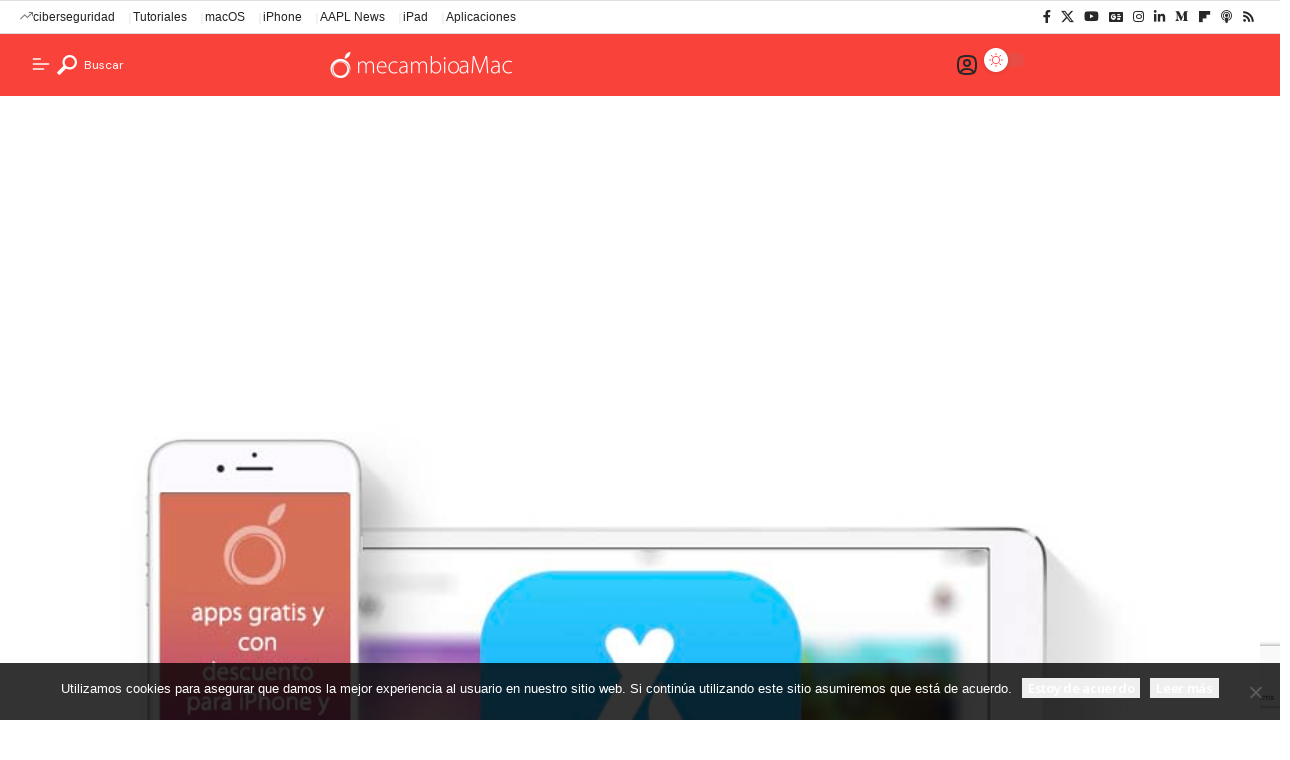

--- FILE ---
content_type: text/html; charset=UTF-8
request_url: https://mecambioamac.com/aplicaciones-gratis-y-con-descuento-para-iphone-y-ipad-por-tiempo-limitado-19022018/
body_size: 34846
content:
<!DOCTYPE html>
<html lang="es">
<head>
    <meta charset="UTF-8" />
    <meta http-equiv="X-UA-Compatible" content="IE=edge" />
	<meta name="viewport" content="width=device-width, initial-scale=1.0" />
    <link rel="profile" href="https://gmpg.org/xfn/11" />
	<meta name='robots' content='index, follow, max-image-preview:large, max-snippet:-1, max-video-preview:-1' />
	<style>img:is([sizes="auto" i], [sizes^="auto," i]) { contain-intrinsic-size: 3000px 1500px }</style>
	
	<!-- This site is optimized with the Yoast SEO Premium plugin v26.2 (Yoast SEO v26.2) - https://yoast.com/wordpress/plugins/seo/ -->
	<title>Aplicaciones gratis y con descuento para iPhone y iPad por tiempo limitado | mecambioaMac</title>
	<meta name="description" content="Aquí tenéis una serie de aplicaciones de pago, que ahora mismo se encuentran con un descuento sobre su precio habitual o son totalmente gratuítas." />
	<link rel="preconnect" href="https://fonts.gstatic.com" crossorigin><link rel="preload" as="style" onload="this.onload=null;this.rel='stylesheet'" id="rb-preload-gfonts" href="https://fonts.googleapis.com/css?family=DM+Sans%3A200%2C300%2C400%2C500%2C600%2C700%2C800%2C900%2C100italic%2C200italic%2C300italic%2C400italic%2C500italic%2C600italic%2C700italic%2C800italic%2C900italic%7CNoto+Sans%3A800%2C700%2C600%2C400%2C700italic%2C500&amp;display=swap" crossorigin><noscript><link rel="stylesheet" href="https://fonts.googleapis.com/css?family=DM+Sans%3A200%2C300%2C400%2C500%2C600%2C700%2C800%2C900%2C100italic%2C200italic%2C300italic%2C400italic%2C500italic%2C600italic%2C700italic%2C800italic%2C900italic%7CNoto+Sans%3A800%2C700%2C600%2C400%2C700italic%2C500&amp;display=swap"></noscript><link rel="canonical" href="https://mecambioamac.com/aplicaciones-gratis-y-con-descuento-para-iphone-y-ipad-por-tiempo-limitado-19022018/" />
	<meta property="og:locale" content="es_ES" />
	<meta property="og:type" content="article" />
	<meta property="og:title" content="Aplicaciones gratis y con descuento para iPhone y iPad por tiempo limitado" />
	<meta property="og:description" content="Aquí tenéis una serie de aplicaciones de pago, que ahora mismo se encuentran con un descuento sobre su precio habitual o son totalmente gratuítas." />
	<meta property="og:url" content="https://mecambioamac.com/aplicaciones-gratis-y-con-descuento-para-iphone-y-ipad-por-tiempo-limitado-19022018/" />
	<meta property="og:site_name" content="mecambioaMac" />
	<meta property="article:publisher" content="https://facebook.com/mecambioamac" />
	<meta property="article:published_time" content="2018-02-19T12:02:08+00:00" />
	<meta property="og:image" content="https://mecambioamac.com/wp-content/uploads/2017/10/apps-ios-gratis-tiempo-limitado.jpg" />
	<meta property="og:image:width" content="960" />
	<meta property="og:image:height" content="480" />
	<meta property="og:image:type" content="image/jpeg" />
	<meta name="author" content="Isma Simón" />
	<meta name="twitter:card" content="summary_large_image" />
	<meta name="twitter:creator" content="@IsmaSimon" />
	<meta name="twitter:site" content="@mecambioamac" />
	<meta name="twitter:label1" content="Escrito por" />
	<meta name="twitter:data1" content="Isma Simón" />
	<meta name="twitter:label2" content="Tiempo de lectura" />
	<meta name="twitter:data2" content="2 minutos" />
	<script type="application/ld+json" class="yoast-schema-graph">{"@context":"https://schema.org","@graph":[{"@type":"Article","@id":"https://mecambioamac.com/aplicaciones-gratis-y-con-descuento-para-iphone-y-ipad-por-tiempo-limitado-19022018/#article","isPartOf":{"@id":"https://mecambioamac.com/aplicaciones-gratis-y-con-descuento-para-iphone-y-ipad-por-tiempo-limitado-19022018/"},"author":{"name":"Isma Simón","@id":"https://mecambioamac.com/#/schema/person/5b6a7cb99ac790ba0d4965a7ee45e669"},"headline":"Aplicaciones gratis y con descuento para iPhone y iPad por tiempo limitado","datePublished":"2018-02-19T12:02:08+00:00","mainEntityOfPage":{"@id":"https://mecambioamac.com/aplicaciones-gratis-y-con-descuento-para-iphone-y-ipad-por-tiempo-limitado-19022018/"},"wordCount":462,"commentCount":0,"publisher":{"@id":"https://mecambioamac.com/#organization"},"image":{"@id":"https://mecambioamac.com/aplicaciones-gratis-y-con-descuento-para-iphone-y-ipad-por-tiempo-limitado-19022018/#primaryimage"},"thumbnailUrl":"https://mecambioamac.com/wp-content/uploads/2017/10/apps-ios-gratis-tiempo-limitado.jpg","keywords":["App Store"],"articleSection":["Aplicaciones"],"inLanguage":"es","potentialAction":[{"@type":"CommentAction","name":"Comment","target":["https://mecambioamac.com/aplicaciones-gratis-y-con-descuento-para-iphone-y-ipad-por-tiempo-limitado-19022018/#respond"]}],"copyrightYear":"2018","copyrightHolder":{"@id":"https://mecambioamac.com/#organization"}},{"@type":"WebPage","@id":"https://mecambioamac.com/aplicaciones-gratis-y-con-descuento-para-iphone-y-ipad-por-tiempo-limitado-19022018/","url":"https://mecambioamac.com/aplicaciones-gratis-y-con-descuento-para-iphone-y-ipad-por-tiempo-limitado-19022018/","name":"Aplicaciones gratis y con descuento para iPhone y iPad por tiempo limitado | mecambioaMac","isPartOf":{"@id":"https://mecambioamac.com/#website"},"primaryImageOfPage":{"@id":"https://mecambioamac.com/aplicaciones-gratis-y-con-descuento-para-iphone-y-ipad-por-tiempo-limitado-19022018/#primaryimage"},"image":{"@id":"https://mecambioamac.com/aplicaciones-gratis-y-con-descuento-para-iphone-y-ipad-por-tiempo-limitado-19022018/#primaryimage"},"thumbnailUrl":"https://mecambioamac.com/wp-content/uploads/2017/10/apps-ios-gratis-tiempo-limitado.jpg","datePublished":"2018-02-19T12:02:08+00:00","description":"Aquí tenéis una serie de aplicaciones de pago, que ahora mismo se encuentran con un descuento sobre su precio habitual o son totalmente gratuítas.","breadcrumb":{"@id":"https://mecambioamac.com/aplicaciones-gratis-y-con-descuento-para-iphone-y-ipad-por-tiempo-limitado-19022018/#breadcrumb"},"inLanguage":"es","potentialAction":[{"@type":"ReadAction","target":["https://mecambioamac.com/aplicaciones-gratis-y-con-descuento-para-iphone-y-ipad-por-tiempo-limitado-19022018/"]}]},{"@type":"ImageObject","inLanguage":"es","@id":"https://mecambioamac.com/aplicaciones-gratis-y-con-descuento-para-iphone-y-ipad-por-tiempo-limitado-19022018/#primaryimage","url":"https://mecambioamac.com/wp-content/uploads/2017/10/apps-ios-gratis-tiempo-limitado.jpg","contentUrl":"https://mecambioamac.com/wp-content/uploads/2017/10/apps-ios-gratis-tiempo-limitado.jpg","width":960,"height":480,"caption":"aplicaciones iOS gratis y con descuento"},{"@type":"BreadcrumbList","@id":"https://mecambioamac.com/aplicaciones-gratis-y-con-descuento-para-iphone-y-ipad-por-tiempo-limitado-19022018/#breadcrumb","itemListElement":[{"@type":"ListItem","position":1,"name":"Home","item":"https://mecambioamac.com/"},{"@type":"ListItem","position":2,"name":"Aplicaciones gratis y con descuento para iPhone y iPad por tiempo limitado"}]},{"@type":"WebSite","@id":"https://mecambioamac.com/#website","url":"https://mecambioamac.com/","name":"mecambioaMac","description":"Todo Apple y más","publisher":{"@id":"https://mecambioamac.com/#organization"},"potentialAction":[{"@type":"SearchAction","target":{"@type":"EntryPoint","urlTemplate":"https://mecambioamac.com/?s={search_term_string}"},"query-input":{"@type":"PropertyValueSpecification","valueRequired":true,"valueName":"search_term_string"}}],"inLanguage":"es"},{"@type":"Organization","@id":"https://mecambioamac.com/#organization","name":"mecambioaMac","url":"https://mecambioamac.com/","logo":{"@type":"ImageObject","inLanguage":"es","@id":"https://mecambioamac.com/#/schema/logo/image/","url":"https://mecambioamac.com/wp-content/uploads/2017/10/mcam-favicon.jpg","contentUrl":"https://mecambioamac.com/wp-content/uploads/2017/10/mcam-favicon.jpg","width":512,"height":512,"caption":"mecambioaMac"},"image":{"@id":"https://mecambioamac.com/#/schema/logo/image/"},"sameAs":["https://facebook.com/mecambioamac","https://x.com/mecambioamac","https://mstdn.social/@mecambioamac","https://instagram.com/mecambioamac","https://www.linkedin.com/company/mecambioamac/"],"description":"Portal de noticias español dedicado al mundo Apple: Mac, iPhone, iPad, Apple TV, Apple Watch, HomePod, Servicios de Apple y más","email":"publicidad@mecambioamac.com","foundingDate":"2009-01-03"},{"@type":"Person","@id":"https://mecambioamac.com/#/schema/person/5b6a7cb99ac790ba0d4965a7ee45e669","name":"Isma Simón","image":{"@type":"ImageObject","inLanguage":"es","@id":"https://mecambioamac.com/#/schema/person/image/e8ba700446e135e9976f9ebc680f5355","url":"https://secure.gravatar.com/avatar/2ccf1294f30c0dc428dfabc361193bec71a34e54d060c3226ee41ac0127a9d6e?s=96&d=mm&r=g","contentUrl":"https://secure.gravatar.com/avatar/2ccf1294f30c0dc428dfabc361193bec71a34e54d060c3226ee41ac0127a9d6e?s=96&d=mm&r=g","caption":"Isma Simón"},"description":"Todo comenzo con iPod hace algunos años....","sameAs":["https://www.mecambioamac.com"],"url":"https://mecambioamac.com/author/ismasimon/"}]}</script>
	<!-- / Yoast SEO Premium plugin. -->


<link rel="alternate" type="application/rss+xml" title="mecambioaMac &raquo; Feed" href="https://mecambioamac.com/feed/" />
<link rel="alternate" type="application/rss+xml" title="mecambioaMac &raquo; Feed de los comentarios" href="https://mecambioamac.com/comments/feed/" />
<link rel="alternate" type="application/rss+xml" title="mecambioaMac &raquo; Comentario Aplicaciones gratis y con descuento para iPhone y iPad por tiempo limitado del feed" href="https://mecambioamac.com/aplicaciones-gratis-y-con-descuento-para-iphone-y-ipad-por-tiempo-limitado-19022018/feed/" />
<script>(()=>{"use strict";const e=[400,500,600,700,800,900],t=e=>`wprm-min-${e}`,n=e=>`wprm-max-${e}`,s=new Set,o="ResizeObserver"in window,r=o?new ResizeObserver((e=>{for(const t of e)c(t.target)})):null,i=.5/(window.devicePixelRatio||1);function c(s){const o=s.getBoundingClientRect().width||0;for(let r=0;r<e.length;r++){const c=e[r],a=o<=c+i;o>c+i?s.classList.add(t(c)):s.classList.remove(t(c)),a?s.classList.add(n(c)):s.classList.remove(n(c))}}function a(e){s.has(e)||(s.add(e),r&&r.observe(e),c(e))}!function(e=document){e.querySelectorAll(".wprm-recipe").forEach(a)}();if(new MutationObserver((e=>{for(const t of e)for(const e of t.addedNodes)e instanceof Element&&(e.matches?.(".wprm-recipe")&&a(e),e.querySelectorAll?.(".wprm-recipe").forEach(a))})).observe(document.documentElement,{childList:!0,subtree:!0}),!o){let e=0;addEventListener("resize",(()=>{e&&cancelAnimationFrame(e),e=requestAnimationFrame((()=>s.forEach(c)))}),{passive:!0})}})();</script><script type="application/ld+json">{
    "@context": "https://schema.org",
    "@type": "Organization",
    "legalName": "mecambioaMac",
    "url": "https://mecambioamac.com/",
    "logo": "https://mecambioamac.com/wp-content/uploads/2018/05/mecambioamac_logo_transp.png",
    "sameAs": [
        "https://facebook.com/mecambioamac",
        "https://x.com/mecambioamac",
        "https://www.youtube.com/@mecambioamac778",
        "https://news.google.com/publications/CAAiEL80sTblA_2eiKlPrJlOLVcqFAgKIhC_NLE25QP9noipT6yZTi1X",
        "https://instagram.com/mecambioamac",
        "https://www.linkedin.com/company/mecambioamac/",
        "https://flipboard.com/@mecambioaMac",
        "https://podcasts.apple.com/es/podcast/hello/id1508877070"
    ]
}</script>
<script>
window._wpemojiSettings = {"baseUrl":"https:\/\/s.w.org\/images\/core\/emoji\/16.0.1\/72x72\/","ext":".png","svgUrl":"https:\/\/s.w.org\/images\/core\/emoji\/16.0.1\/svg\/","svgExt":".svg","source":{"concatemoji":"https:\/\/mecambioamac.com\/wp-includes\/js\/wp-emoji-release.min.js?ver=6.8.3"}};
/*! This file is auto-generated */
!function(s,n){var o,i,e;function c(e){try{var t={supportTests:e,timestamp:(new Date).valueOf()};sessionStorage.setItem(o,JSON.stringify(t))}catch(e){}}function p(e,t,n){e.clearRect(0,0,e.canvas.width,e.canvas.height),e.fillText(t,0,0);var t=new Uint32Array(e.getImageData(0,0,e.canvas.width,e.canvas.height).data),a=(e.clearRect(0,0,e.canvas.width,e.canvas.height),e.fillText(n,0,0),new Uint32Array(e.getImageData(0,0,e.canvas.width,e.canvas.height).data));return t.every(function(e,t){return e===a[t]})}function u(e,t){e.clearRect(0,0,e.canvas.width,e.canvas.height),e.fillText(t,0,0);for(var n=e.getImageData(16,16,1,1),a=0;a<n.data.length;a++)if(0!==n.data[a])return!1;return!0}function f(e,t,n,a){switch(t){case"flag":return n(e,"\ud83c\udff3\ufe0f\u200d\u26a7\ufe0f","\ud83c\udff3\ufe0f\u200b\u26a7\ufe0f")?!1:!n(e,"\ud83c\udde8\ud83c\uddf6","\ud83c\udde8\u200b\ud83c\uddf6")&&!n(e,"\ud83c\udff4\udb40\udc67\udb40\udc62\udb40\udc65\udb40\udc6e\udb40\udc67\udb40\udc7f","\ud83c\udff4\u200b\udb40\udc67\u200b\udb40\udc62\u200b\udb40\udc65\u200b\udb40\udc6e\u200b\udb40\udc67\u200b\udb40\udc7f");case"emoji":return!a(e,"\ud83e\udedf")}return!1}function g(e,t,n,a){var r="undefined"!=typeof WorkerGlobalScope&&self instanceof WorkerGlobalScope?new OffscreenCanvas(300,150):s.createElement("canvas"),o=r.getContext("2d",{willReadFrequently:!0}),i=(o.textBaseline="top",o.font="600 32px Arial",{});return e.forEach(function(e){i[e]=t(o,e,n,a)}),i}function t(e){var t=s.createElement("script");t.src=e,t.defer=!0,s.head.appendChild(t)}"undefined"!=typeof Promise&&(o="wpEmojiSettingsSupports",i=["flag","emoji"],n.supports={everything:!0,everythingExceptFlag:!0},e=new Promise(function(e){s.addEventListener("DOMContentLoaded",e,{once:!0})}),new Promise(function(t){var n=function(){try{var e=JSON.parse(sessionStorage.getItem(o));if("object"==typeof e&&"number"==typeof e.timestamp&&(new Date).valueOf()<e.timestamp+604800&&"object"==typeof e.supportTests)return e.supportTests}catch(e){}return null}();if(!n){if("undefined"!=typeof Worker&&"undefined"!=typeof OffscreenCanvas&&"undefined"!=typeof URL&&URL.createObjectURL&&"undefined"!=typeof Blob)try{var e="postMessage("+g.toString()+"("+[JSON.stringify(i),f.toString(),p.toString(),u.toString()].join(",")+"));",a=new Blob([e],{type:"text/javascript"}),r=new Worker(URL.createObjectURL(a),{name:"wpTestEmojiSupports"});return void(r.onmessage=function(e){c(n=e.data),r.terminate(),t(n)})}catch(e){}c(n=g(i,f,p,u))}t(n)}).then(function(e){for(var t in e)n.supports[t]=e[t],n.supports.everything=n.supports.everything&&n.supports[t],"flag"!==t&&(n.supports.everythingExceptFlag=n.supports.everythingExceptFlag&&n.supports[t]);n.supports.everythingExceptFlag=n.supports.everythingExceptFlag&&!n.supports.flag,n.DOMReady=!1,n.readyCallback=function(){n.DOMReady=!0}}).then(function(){return e}).then(function(){var e;n.supports.everything||(n.readyCallback(),(e=n.source||{}).concatemoji?t(e.concatemoji):e.wpemoji&&e.twemoji&&(t(e.twemoji),t(e.wpemoji)))}))}((window,document),window._wpemojiSettings);
</script>
<link rel='stylesheet' id='wprm-public-css' href='https://mecambioamac.com/wp-content/plugins/wp-recipe-maker/dist/public-modern.css?ver=10.1.1' media='all' />
<style id='wp-emoji-styles-inline-css'>

	img.wp-smiley, img.emoji {
		display: inline !important;
		border: none !important;
		box-shadow: none !important;
		height: 1em !important;
		width: 1em !important;
		margin: 0 0.07em !important;
		vertical-align: -0.1em !important;
		background: none !important;
		padding: 0 !important;
	}
</style>
<link rel='stylesheet' id='wp-block-library-css' href='https://mecambioamac.com/wp-includes/css/dist/block-library/style.min.css?ver=6.8.3' media='all' />
<style id='classic-theme-styles-inline-css'>
/*! This file is auto-generated */
.wp-block-button__link{color:#fff;background-color:#32373c;border-radius:9999px;box-shadow:none;text-decoration:none;padding:calc(.667em + 2px) calc(1.333em + 2px);font-size:1.125em}.wp-block-file__button{background:#32373c;color:#fff;text-decoration:none}
</style>
<link rel='stylesheet' id='foxiz-elements-css' href='https://mecambioamac.com/wp-content/plugins/foxiz-core/lib/foxiz-elements/public/style.css?ver=3.0' media='all' />
<style id='global-styles-inline-css'>
:root{--wp--preset--aspect-ratio--square: 1;--wp--preset--aspect-ratio--4-3: 4/3;--wp--preset--aspect-ratio--3-4: 3/4;--wp--preset--aspect-ratio--3-2: 3/2;--wp--preset--aspect-ratio--2-3: 2/3;--wp--preset--aspect-ratio--16-9: 16/9;--wp--preset--aspect-ratio--9-16: 9/16;--wp--preset--color--black: #000000;--wp--preset--color--cyan-bluish-gray: #abb8c3;--wp--preset--color--white: #ffffff;--wp--preset--color--pale-pink: #f78da7;--wp--preset--color--vivid-red: #cf2e2e;--wp--preset--color--luminous-vivid-orange: #ff6900;--wp--preset--color--luminous-vivid-amber: #fcb900;--wp--preset--color--light-green-cyan: #7bdcb5;--wp--preset--color--vivid-green-cyan: #00d084;--wp--preset--color--pale-cyan-blue: #8ed1fc;--wp--preset--color--vivid-cyan-blue: #0693e3;--wp--preset--color--vivid-purple: #9b51e0;--wp--preset--gradient--vivid-cyan-blue-to-vivid-purple: linear-gradient(135deg,rgba(6,147,227,1) 0%,rgb(155,81,224) 100%);--wp--preset--gradient--light-green-cyan-to-vivid-green-cyan: linear-gradient(135deg,rgb(122,220,180) 0%,rgb(0,208,130) 100%);--wp--preset--gradient--luminous-vivid-amber-to-luminous-vivid-orange: linear-gradient(135deg,rgba(252,185,0,1) 0%,rgba(255,105,0,1) 100%);--wp--preset--gradient--luminous-vivid-orange-to-vivid-red: linear-gradient(135deg,rgba(255,105,0,1) 0%,rgb(207,46,46) 100%);--wp--preset--gradient--very-light-gray-to-cyan-bluish-gray: linear-gradient(135deg,rgb(238,238,238) 0%,rgb(169,184,195) 100%);--wp--preset--gradient--cool-to-warm-spectrum: linear-gradient(135deg,rgb(74,234,220) 0%,rgb(151,120,209) 20%,rgb(207,42,186) 40%,rgb(238,44,130) 60%,rgb(251,105,98) 80%,rgb(254,248,76) 100%);--wp--preset--gradient--blush-light-purple: linear-gradient(135deg,rgb(255,206,236) 0%,rgb(152,150,240) 100%);--wp--preset--gradient--blush-bordeaux: linear-gradient(135deg,rgb(254,205,165) 0%,rgb(254,45,45) 50%,rgb(107,0,62) 100%);--wp--preset--gradient--luminous-dusk: linear-gradient(135deg,rgb(255,203,112) 0%,rgb(199,81,192) 50%,rgb(65,88,208) 100%);--wp--preset--gradient--pale-ocean: linear-gradient(135deg,rgb(255,245,203) 0%,rgb(182,227,212) 50%,rgb(51,167,181) 100%);--wp--preset--gradient--electric-grass: linear-gradient(135deg,rgb(202,248,128) 0%,rgb(113,206,126) 100%);--wp--preset--gradient--midnight: linear-gradient(135deg,rgb(2,3,129) 0%,rgb(40,116,252) 100%);--wp--preset--font-size--small: 13px;--wp--preset--font-size--medium: 20px;--wp--preset--font-size--large: 36px;--wp--preset--font-size--x-large: 42px;--wp--preset--spacing--20: 0.44rem;--wp--preset--spacing--30: 0.67rem;--wp--preset--spacing--40: 1rem;--wp--preset--spacing--50: 1.5rem;--wp--preset--spacing--60: 2.25rem;--wp--preset--spacing--70: 3.38rem;--wp--preset--spacing--80: 5.06rem;--wp--preset--shadow--natural: 6px 6px 9px rgba(0, 0, 0, 0.2);--wp--preset--shadow--deep: 12px 12px 50px rgba(0, 0, 0, 0.4);--wp--preset--shadow--sharp: 6px 6px 0px rgba(0, 0, 0, 0.2);--wp--preset--shadow--outlined: 6px 6px 0px -3px rgba(255, 255, 255, 1), 6px 6px rgba(0, 0, 0, 1);--wp--preset--shadow--crisp: 6px 6px 0px rgba(0, 0, 0, 1);}:where(.is-layout-flex){gap: 0.5em;}:where(.is-layout-grid){gap: 0.5em;}body .is-layout-flex{display: flex;}.is-layout-flex{flex-wrap: wrap;align-items: center;}.is-layout-flex > :is(*, div){margin: 0;}body .is-layout-grid{display: grid;}.is-layout-grid > :is(*, div){margin: 0;}:where(.wp-block-columns.is-layout-flex){gap: 2em;}:where(.wp-block-columns.is-layout-grid){gap: 2em;}:where(.wp-block-post-template.is-layout-flex){gap: 1.25em;}:where(.wp-block-post-template.is-layout-grid){gap: 1.25em;}.has-black-color{color: var(--wp--preset--color--black) !important;}.has-cyan-bluish-gray-color{color: var(--wp--preset--color--cyan-bluish-gray) !important;}.has-white-color{color: var(--wp--preset--color--white) !important;}.has-pale-pink-color{color: var(--wp--preset--color--pale-pink) !important;}.has-vivid-red-color{color: var(--wp--preset--color--vivid-red) !important;}.has-luminous-vivid-orange-color{color: var(--wp--preset--color--luminous-vivid-orange) !important;}.has-luminous-vivid-amber-color{color: var(--wp--preset--color--luminous-vivid-amber) !important;}.has-light-green-cyan-color{color: var(--wp--preset--color--light-green-cyan) !important;}.has-vivid-green-cyan-color{color: var(--wp--preset--color--vivid-green-cyan) !important;}.has-pale-cyan-blue-color{color: var(--wp--preset--color--pale-cyan-blue) !important;}.has-vivid-cyan-blue-color{color: var(--wp--preset--color--vivid-cyan-blue) !important;}.has-vivid-purple-color{color: var(--wp--preset--color--vivid-purple) !important;}.has-black-background-color{background-color: var(--wp--preset--color--black) !important;}.has-cyan-bluish-gray-background-color{background-color: var(--wp--preset--color--cyan-bluish-gray) !important;}.has-white-background-color{background-color: var(--wp--preset--color--white) !important;}.has-pale-pink-background-color{background-color: var(--wp--preset--color--pale-pink) !important;}.has-vivid-red-background-color{background-color: var(--wp--preset--color--vivid-red) !important;}.has-luminous-vivid-orange-background-color{background-color: var(--wp--preset--color--luminous-vivid-orange) !important;}.has-luminous-vivid-amber-background-color{background-color: var(--wp--preset--color--luminous-vivid-amber) !important;}.has-light-green-cyan-background-color{background-color: var(--wp--preset--color--light-green-cyan) !important;}.has-vivid-green-cyan-background-color{background-color: var(--wp--preset--color--vivid-green-cyan) !important;}.has-pale-cyan-blue-background-color{background-color: var(--wp--preset--color--pale-cyan-blue) !important;}.has-vivid-cyan-blue-background-color{background-color: var(--wp--preset--color--vivid-cyan-blue) !important;}.has-vivid-purple-background-color{background-color: var(--wp--preset--color--vivid-purple) !important;}.has-black-border-color{border-color: var(--wp--preset--color--black) !important;}.has-cyan-bluish-gray-border-color{border-color: var(--wp--preset--color--cyan-bluish-gray) !important;}.has-white-border-color{border-color: var(--wp--preset--color--white) !important;}.has-pale-pink-border-color{border-color: var(--wp--preset--color--pale-pink) !important;}.has-vivid-red-border-color{border-color: var(--wp--preset--color--vivid-red) !important;}.has-luminous-vivid-orange-border-color{border-color: var(--wp--preset--color--luminous-vivid-orange) !important;}.has-luminous-vivid-amber-border-color{border-color: var(--wp--preset--color--luminous-vivid-amber) !important;}.has-light-green-cyan-border-color{border-color: var(--wp--preset--color--light-green-cyan) !important;}.has-vivid-green-cyan-border-color{border-color: var(--wp--preset--color--vivid-green-cyan) !important;}.has-pale-cyan-blue-border-color{border-color: var(--wp--preset--color--pale-cyan-blue) !important;}.has-vivid-cyan-blue-border-color{border-color: var(--wp--preset--color--vivid-cyan-blue) !important;}.has-vivid-purple-border-color{border-color: var(--wp--preset--color--vivid-purple) !important;}.has-vivid-cyan-blue-to-vivid-purple-gradient-background{background: var(--wp--preset--gradient--vivid-cyan-blue-to-vivid-purple) !important;}.has-light-green-cyan-to-vivid-green-cyan-gradient-background{background: var(--wp--preset--gradient--light-green-cyan-to-vivid-green-cyan) !important;}.has-luminous-vivid-amber-to-luminous-vivid-orange-gradient-background{background: var(--wp--preset--gradient--luminous-vivid-amber-to-luminous-vivid-orange) !important;}.has-luminous-vivid-orange-to-vivid-red-gradient-background{background: var(--wp--preset--gradient--luminous-vivid-orange-to-vivid-red) !important;}.has-very-light-gray-to-cyan-bluish-gray-gradient-background{background: var(--wp--preset--gradient--very-light-gray-to-cyan-bluish-gray) !important;}.has-cool-to-warm-spectrum-gradient-background{background: var(--wp--preset--gradient--cool-to-warm-spectrum) !important;}.has-blush-light-purple-gradient-background{background: var(--wp--preset--gradient--blush-light-purple) !important;}.has-blush-bordeaux-gradient-background{background: var(--wp--preset--gradient--blush-bordeaux) !important;}.has-luminous-dusk-gradient-background{background: var(--wp--preset--gradient--luminous-dusk) !important;}.has-pale-ocean-gradient-background{background: var(--wp--preset--gradient--pale-ocean) !important;}.has-electric-grass-gradient-background{background: var(--wp--preset--gradient--electric-grass) !important;}.has-midnight-gradient-background{background: var(--wp--preset--gradient--midnight) !important;}.has-small-font-size{font-size: var(--wp--preset--font-size--small) !important;}.has-medium-font-size{font-size: var(--wp--preset--font-size--medium) !important;}.has-large-font-size{font-size: var(--wp--preset--font-size--large) !important;}.has-x-large-font-size{font-size: var(--wp--preset--font-size--x-large) !important;}
:where(.wp-block-post-template.is-layout-flex){gap: 1.25em;}:where(.wp-block-post-template.is-layout-grid){gap: 1.25em;}
:where(.wp-block-columns.is-layout-flex){gap: 2em;}:where(.wp-block-columns.is-layout-grid){gap: 2em;}
:root :where(.wp-block-pullquote){font-size: 1.5em;line-height: 1.6;}
</style>
<link rel='stylesheet' id='contact-form-7-css' href='https://mecambioamac.com/wp-content/plugins/contact-form-7/includes/css/styles.css?ver=6.1.3' media='all' />
<link rel='stylesheet' id='cookie-notice-front-css' href='https://mecambioamac.com/wp-content/plugins/cookie-notice/css/front.min.css?ver=2.5.8' media='all' />
<link rel='stylesheet' id='mc4wp-form-themes-css' href='https://mecambioamac.com/wp-content/plugins/mailchimp-for-wp/assets/css/form-themes.css?ver=4.10.8' media='all' />
<link rel='stylesheet' id='elementor-frontend-css' href='https://mecambioamac.com/wp-content/plugins/elementor/assets/css/frontend.min.css?ver=3.32.5' media='all' />
<link rel='stylesheet' id='elementor-post-68584-css' href='https://mecambioamac.com/wp-content/uploads/elementor/css/post-68584.css?ver=1762208586' media='all' />
<link rel='stylesheet' id='elementor-post-2692-css' href='https://mecambioamac.com/wp-content/uploads/elementor/css/post-2692.css?ver=1762208602' media='all' />
<link rel='stylesheet' id='elementor-post-73624-css' href='https://mecambioamac.com/wp-content/uploads/elementor/css/post-73624.css?ver=1762208587' media='all' />
<link rel='stylesheet' id='elementor-post-1987-css' href='https://mecambioamac.com/wp-content/uploads/elementor/css/post-1987.css?ver=1762208587' media='all' />

<link rel='stylesheet' id='foxiz-main-css' href='https://mecambioamac.com/wp-content/themes/mcamv5/assets/css/main.css?ver=2.6.9' media='all' />
<style id='foxiz-main-inline-css'>
:root {--body-family:DM Sans, Arial, Helvetica, sans-serif;--h1-family:Noto Sans, Arial, Helvetica, sans-serif;--h1-fweight:800;--h1-fsize:40px;--h1-fspace:-0.02500em;--h1-fheight:1.125;--h2-family:Noto Sans, Arial, Helvetica, sans-serif;--h2-fweight:700;--h2-fsize:35px;--h2-fspace:-0.03429em;--h2-fheight:1.257;--h3-family:Noto Sans, Arial, Helvetica, sans-serif;--h3-fweight:700;--h3-fsize:20px;--h3-fspace:-0.02500em;--h3-fheight:1.400;--h4-family:Noto Sans, Arial, Helvetica, sans-serif;--h4-fweight:700;--h4-fsize:18px;--h4-fheight:1.444;--h5-family:Noto Sans, Arial, Helvetica, sans-serif;--h5-fweight:700;--h5-fsize:16px;--h5-fheight:1.438;--h6-family:Noto Sans, Arial, Helvetica, sans-serif;--h6-fweight:600;--h6-fsize:14px;--h6-fheight:1.429;--cat-family:DM Sans, Arial, Helvetica, sans-serif;--cat-fweight:500;--cat-transform:none;--cat-fsize:12px;--cat-fspace:0.00000em;--meta-family:DM Sans;--meta-fweight:400;--meta-transform:capitalize;--meta-fcolor:#777777;--meta-fsize:12px;--meta-fspace:0.00000em;--meta-b-family:DM Sans;--meta-b-fweight:600;--meta-b-transform:capitalize;--meta-b-fcolor:#232323;--meta-b-fspace:0px;--input-family:DM Sans;--input-fweight:400;--input-fsize:14px;--btn-family:Noto Sans;--btn-fweight:600;--btn-fsize:13px;--btn-fspace:-0.02308em;--menu-family:Noto Sans, Arial, Helvetica, sans-serif;--menu-fweight:600;--menu-fsize:14px;--submenu-family:Noto Sans, Arial, Helvetica, sans-serif;--submenu-fweight:400;--submenu-fsize:13px;--dwidgets-family:Noto Sans;--dwidgets-fweight:600;--headline-family:Noto Sans;--headline-fweight:800;--headline-fsize:50px;--headline-fspace:-0.04000em;--tagline-family:DM Sans;--tagline-fweight:400;--tagline-fsize:18px;--tagline-fspace:-0.00222em;--tagline-fheight:1.333;--heading-family:Noto Sans;--heading-fweight:600;--subheading-family:DM Sans;--subheading-fweight:400;--subheading-fsize:14px;--quote-family:Noto Sans;--quote-fweight:700;--quote-fstyle:italic;--quote-fspace:-1.5px;--bcrumb-family:Noto Sans;--bcrumb-fweight:400;--bcrumb-fsize:14px;--readmore-fsize : 12px;--headline-s-fsize : 45px;--tagline-s-fsize : 18px;--bookmark-fsize : 11px;}@media (max-width: 1024px) {body {--h1-fsize : 35px;--h2-fsize : 27px;--h3-fsize : 18px;--h4-fsize : 17px;--h5-fsize : 15px;--h6-fsize : 13px;--cat-fsize : 12px;--meta-fsize : 11px;--readmore-fsize : 10px;--btn-fsize : 12px;--bcrumb-fsize : 13px;--excerpt-fsize : 14px;--headline-fsize : 35px;--headline-s-fsize : 35px;--tagline-fsize : 16px;--tagline-s-fsize : 16px;--bookmark-fsize : 11px;}}@media (max-width: 767px) {body {--h1-fsize : 27px;--h2-fsize : 24px;--h3-fsize : 17px;--h4-fsize : 16px;--h5-fsize : 15px;--h6-fsize : 13px;--cat-fsize : 11px;--meta-fsize : 11px;--readmore-fsize : 10px;--btn-fsize : 11px;--bcrumb-fsize : 13px;--excerpt-fsize : 13px;--headline-fsize : 27px;--headline-s-fsize : 27px;--tagline-fsize : 15px;--tagline-s-fsize : 15px;--bookmark-fsize : 10px;}}:root {--g-color :#f9423a;--g-color-90 :#f9423ae6;--review-color :#ffad21;--live-color :#ff1e1e;--bookmark-color :#ff5353;--bookmark-color-90 :#ff5353e6;--video-color :#000000;--excerpt-color :#555555;--indicator-bg-from :#ffad21;--indicator-bg-to :#43b2db;--indicator-height :2px;}[data-theme="dark"], .light-scheme {--solid-white :#080808;--excerpt-color :#eeeeee;--meta-fcolor :#dddddd;--meta-b-fcolor :#ffffff;--live-color :#ff5353;}[data-theme="dark"].is-hd-4 {--nav-bg: #191c20;--nav-bg-from: #191c20;--nav-bg-to: #191c20;--nav-bg-glass: #191c2011;--nav-bg-glass-from: #191c2011;--nav-bg-glass-to: #191c2011;}[data-theme="dark"].is-hd-5, [data-theme="dark"].is-hd-5:not(.sticky-on) {--nav-bg: #191c20;--nav-bg-from: #191c20;--nav-bg-to: #191c20;--nav-bg-glass: #191c2011;--nav-bg-glass-from: #191c2011;--nav-bg-glass-to: #191c2011;}:root {--mbnav-bg: #f9423a;--mbnav-bg-from: #f9423a;--mbnav-bg-to: #f9423a;--mbnav-bg-glass: #f9423abb;--mbnav-bg-glass-from: #f9423abb;--mbnav-bg-glass-to: #f9423abb;--mbnav-color :#ffffff;}:root {--topad-spacing :15px;--round-3 :0px;--round-5 :0px;--round-7 :0px;--hyperlink-line-color :var(--g-color);--mlogo-height :38px;--single-category-fsize :16px;--heading-color :#000000;--heading-sub-color :#000000;--rb-width : 1400px;--rb-small-width : 938px;--rb-s-width : 1280px;--s-content-width : 760px;--max-width-wo-sb : 840px;--s10-feat-ratio :45%;--s11-feat-ratio :45%;--login-popup-w : 350px;--list-position: outside; --list-spacing: 2.5rem;--dm-light-color : #ff5353;}[data-theme="dark"], .light-scheme {--heading-color :#ffffff;--heading-sub-color :#ffffff; }.p-readmore { font-family:Noto Sans;font-weight:600;}.mobile-menu > li > a  { font-family:Noto Sans, Arial, Helvetica, sans-serif;font-weight:400;font-size:13px;}.mobile-menu .sub-menu a, .logged-mobile-menu a { font-family:Noto Sans, Arial, Helvetica, sans-serif;font-weight:500;font-size:14px;}.mobile-qview a { font-family:Noto Sans, Arial, Helvetica, sans-serif;font-weight:500;font-size:14px;}.search-header:before { background-repeat : no-repeat;background-size : cover;background-image : url(https://mecambioamac.com/wp-content/uploads/2024/07/banner.jpg);background-attachment : scroll;background-position : center center;}[data-theme="dark"] .search-header:before { background-repeat : no-repeat;background-size : cover;background-image : url(https://export.themeruby.com/xfoxiz/presspulse/wp-content/uploads/sites/5/2024/01/ds-bg.png);background-attachment : scroll;background-position : center center;}.footer-has-bg { background-color : #0000000a;}[data-theme="dark"] .footer-has-bg { background-color : #16181c;}#amp-mobile-version-switcher { display: none; }.search-icon-svg { -webkit-mask-image: url(https://mecambioamac.com/wp-content/uploads/2025/04/search.svg);mask-image: url(https://mecambioamac.com/wp-content/uploads/2025/04/search.svg); }.login-icon-svg { -webkit-mask-image: url(https://mecambioamac.com/wp-content/uploads/2025/04/user.svg);mask-image: url(https://mecambioamac.com/wp-content/uploads/2025/04/user.svg); }.login-icon-svg, .rbi-user.wnav-icon { font-size: 24px;}@media (min-width: 1025px) { .grid-container > .sidebar-wrap { flex: 0 0 30%; width: 30%; } .grid-container > .s-ct { flex: 0 0 69.9%; width: 69.9%; } }@media (max-width: 767px) { .login-icon-svg, .rbi-user.wnav-icon { font-size: 20.4px;} }.live-tag:after { content: "Live: " }
</style>
<link rel='stylesheet' id='foxiz-print-css' href='https://mecambioamac.com/wp-content/themes/mcamv5/assets/css/print.css?ver=2.6.9' media='all' />
<link rel='stylesheet' id='foxiz-style-css' href='https://mecambioamac.com/wp-content/themes/mcamv5/style.css?ver=2.6.9' media='all' />
<script src="https://mecambioamac.com/wp-includes/js/jquery/jquery.min.js?ver=3.7.1" id="jquery-core-js"></script>
<script src="https://mecambioamac.com/wp-includes/js/jquery/jquery-migrate.min.js?ver=3.4.1" id="jquery-migrate-js"></script>
<link rel="preload" href="https://mecambioamac.com/wp-content/themes/mcamv5/assets/fonts/icons.woff2?ver=2.5.0" as="font" type="font/woff2" crossorigin="anonymous"> <link rel="https://api.w.org/" href="https://mecambioamac.com/wp-json/" /><link rel="alternate" title="JSON" type="application/json" href="https://mecambioamac.com/wp-json/wp/v2/posts/49925" /><link rel="EditURI" type="application/rsd+xml" title="RSD" href="https://mecambioamac.com/xmlrpc.php?rsd" />
<meta name="generator" content="WordPress 6.8.3" />
<link rel='shortlink' href='https://mecambioamac.com/?p=49925' />
<link rel="alternate" title="oEmbed (JSON)" type="application/json+oembed" href="https://mecambioamac.com/wp-json/oembed/1.0/embed?url=https%3A%2F%2Fmecambioamac.com%2Faplicaciones-gratis-y-con-descuento-para-iphone-y-ipad-por-tiempo-limitado-19022018%2F" />
<link rel="alternate" title="oEmbed (XML)" type="text/xml+oembed" href="https://mecambioamac.com/wp-json/oembed/1.0/embed?url=https%3A%2F%2Fmecambioamac.com%2Faplicaciones-gratis-y-con-descuento-para-iphone-y-ipad-por-tiempo-limitado-19022018%2F&#038;format=xml" />
<style type="text/css"> .tippy-box[data-theme~="wprm"] { background-color: #333333; color: #FFFFFF; } .tippy-box[data-theme~="wprm"][data-placement^="top"] > .tippy-arrow::before { border-top-color: #333333; } .tippy-box[data-theme~="wprm"][data-placement^="bottom"] > .tippy-arrow::before { border-bottom-color: #333333; } .tippy-box[data-theme~="wprm"][data-placement^="left"] > .tippy-arrow::before { border-left-color: #333333; } .tippy-box[data-theme~="wprm"][data-placement^="right"] > .tippy-arrow::before { border-right-color: #333333; } .tippy-box[data-theme~="wprm"] a { color: #FFFFFF; } .wprm-comment-rating svg { width: 18px !important; height: 18px !important; } img.wprm-comment-rating { width: 90px !important; height: 18px !important; } body { --comment-rating-star-color: #343434; } body { --wprm-popup-font-size: 16px; } body { --wprm-popup-background: #ffffff; } body { --wprm-popup-title: #000000; } body { --wprm-popup-content: #444444; } body { --wprm-popup-button-background: #444444; } body { --wprm-popup-button-text: #ffffff; }</style><style type="text/css">.wprm-glossary-term {color: #5A822B;text-decoration: underline;cursor: help;}</style>				<!-- Google tag (gtag.js) -->
				<script async src="https://www.googletagmanager.com/gtag/js?id=G-F0PSX52RMM"></script>
				<script> window.dataLayer = window.dataLayer || [];

					function gtag() {
						dataLayer.push(arguments);
					}

					gtag('js', new Date());
					gtag('config', 'G-F0PSX52RMM');
				</script>
			<script type="application/ld+json">{
    "@context": "https://schema.org",
    "@type": "WebSite",
    "@id": "https://mecambioamac.com/#website",
    "url": "https://mecambioamac.com/",
    "name": "mecambioaMac",
    "potentialAction": {
        "@type": "SearchAction",
        "target": "https://mecambioamac.com/?s={search_term_string}",
        "query-input": "required name=search_term_string"
    }
}</script>
			<style>
				.e-con.e-parent:nth-of-type(n+4):not(.e-lazyloaded):not(.e-no-lazyload),
				.e-con.e-parent:nth-of-type(n+4):not(.e-lazyloaded):not(.e-no-lazyload) * {
					background-image: none !important;
				}
				@media screen and (max-height: 1024px) {
					.e-con.e-parent:nth-of-type(n+3):not(.e-lazyloaded):not(.e-no-lazyload),
					.e-con.e-parent:nth-of-type(n+3):not(.e-lazyloaded):not(.e-no-lazyload) * {
						background-image: none !important;
					}
				}
				@media screen and (max-height: 640px) {
					.e-con.e-parent:nth-of-type(n+2):not(.e-lazyloaded):not(.e-no-lazyload),
					.e-con.e-parent:nth-of-type(n+2):not(.e-lazyloaded):not(.e-no-lazyload) * {
						background-image: none !important;
					}
				}
			</style>
			<script type="application/ld+json">{
    "@context": "https://schema.org",
    "@type": "Article",
    "headline": "Aplicaciones gratis y con descuento para iPhone y iPad por tiempo limitado",
    "description": "Aqu\u00ed\u00a0ten\u00e9is\u00a0una serie de aplicaciones de pago, que ahora mismo se\u00a0encuentran con un descuento sobre su precio habitual o son totalmente gratu\u00edtas.",
    "mainEntityOfPage": {
        "@type": "WebPage",
        "@id": "https://mecambioamac.com/aplicaciones-gratis-y-con-descuento-para-iphone-y-ipad-por-tiempo-limitado-19022018/"
    },
    "author": {
        "@type": "Person",
        "name": "Isma Sim\u00f3n",
        "url": "https://www.mecambioamac.com"
    },
    "publisher": {
        "@type": "Organization",
        "name": "mecambioaMac",
        "url": "https://mecambioamac.com/",
        "logo": {
            "@type": "ImageObject",
            "url": "https://mecambioamac.com/wp-content/uploads/2018/05/mecambioamac_logo_transp.png"
        }
    },
    "dateModified": "2018-02-18T20:57:43+01:00",
    "datePublished": "2018-02-19T13:02:08+01:00",
    "image": {
        "@type": "ImageObject",
        "url": "https://mecambioamac.com/wp-content/uploads/2017/10/apps-ios-gratis-tiempo-limitado.jpg",
        "width": "960",
        "height": "480"
    },
    "commentCount": 0,
    "articleSection": [
        "Aplicaciones"
    ]
}</script>
<script type="application/ld+json">{"@context":"http://schema.org","@type":"BreadcrumbList","itemListElement":[{"@type":"ListItem","position":4,"item":{"@id":"https://mecambioamac.com/aplicaciones-gratis-y-con-descuento-para-iphone-y-ipad-por-tiempo-limitado-19022018/","name":"Aplicaciones gratis y con descuento para iPhone y iPad por tiempo limitado"}},{"@type":"ListItem","position":3,"item":{"@id":"https://mecambioamac.com/aplicaciones/","name":"Aplicaciones"}},{"@type":"ListItem","position":2,"item":{"@id":"https://mecambioamac.com/?page_id=749","name":"Blog"}},{"@type":"ListItem","position":1,"item":{"@id":"https://mecambioamac.com","name":"mecambioaMac"}}]}</script>
<link rel="icon" href="https://mecambioamac.com/wp-content/uploads/2017/10/cropped-mcam-favicon-97x97.png" sizes="32x32" />
<link rel="icon" href="https://mecambioamac.com/wp-content/uploads/2017/10/cropped-mcam-favicon-200x200.png" sizes="192x192" />
<link rel="apple-touch-icon" href="https://mecambioamac.com/wp-content/uploads/2017/10/cropped-mcam-favicon-200x200.png" />
<meta name="msapplication-TileImage" content="https://mecambioamac.com/wp-content/uploads/2017/10/cropped-mcam-favicon.png" />
</head>
<body class="wp-singular post-template-default single single-post postid-49925 single-format-standard wp-custom-logo wp-embed-responsive wp-theme-mcamv5 cookies-not-set personalized-all elementor-default elementor-kit-68584 menu-ani-3 hover-ani-4 btn-ani-3 btn-transform-1 is-rm-simple lmeta-all loader-3 dark-sw-1 mtax-1 is-hd-rb_template is-standard-3 is-backtop none-m-backtop " data-theme="default">
		<script>
			(function () {
				const yesStorage = () => {
					let storage;
					try {
						storage = window['localStorage'];
						storage.setItem('__rbStorageSet', 'x');
						storage.removeItem('__rbStorageSet');
						return true;
					} catch {
						return false;
					}
				};
				let currentMode = null;
				const darkModeID = 'RubyDarkMode';
								currentMode = yesStorage() ? localStorage.getItem(darkModeID) || null : 'default';
				if (!currentMode) {
										currentMode = 'default';
					yesStorage() && localStorage.setItem(darkModeID, 'default');
									}
				document.body.setAttribute('data-theme', currentMode === 'dark' ? 'dark' : 'default');
							})();
		</script>
		<div class="site-outer">
			<div id="site-header" class="header-wrap rb-section header-template">
					<div class="reading-indicator"><span id="reading-progress"></span></div>
					<div class="navbar-outer navbar-template-outer">
				<div id="header-template-holder"><div class="header-template-inner">		<div data-elementor-type="wp-post" data-elementor-id="73624" class="elementor elementor-73624">
				<div class="elementor-element elementor-element-a73be22 e-flex e-con-boxed e-con e-parent" data-id="a73be22" data-element_type="container" data-settings="{&quot;background_background&quot;:&quot;classic&quot;}">
					<div class="e-con-inner">
				<div class="elementor-element elementor-element-e9bda06 is-divider-pipe elementor-widget elementor-widget-foxiz-quick-links" data-id="e9bda06" data-element_type="widget" data-widget_type="foxiz-quick-links.default">
				<div class="elementor-widget-container">
					<div id="uid_e9bda06" class="block-wrap block-qlinks qlayout-1 effect-color yes-nowrap qlinks-scroll meta-s-dot"><ul class="qlinks-inner"><li class="qlink qlinks-heading"><div class="qlink-label"><i class="rbi rbi-trending"></i></div></li><li class="qlink h5"><a href="https://mecambioamac.com/tag/ciberseguridad/">ciberseguridad</a></li><li class="qlink h5"><a href="https://mecambioamac.com/tutoriales/">Tutoriales</a></li><li class="qlink h5"><a href="https://mecambioamac.com/macos/">macOS</a></li><li class="qlink h5"><a href="https://mecambioamac.com/ios/iphone/">iPhone</a></li><li class="qlink h5"><a href="https://mecambioamac.com/aapl/">AAPL News</a></li><li class="qlink h5"><a href="https://mecambioamac.com/ios/ipad/">iPad</a></li><li class="qlink h5"><a href="https://mecambioamac.com/aplicaciones/">Aplicaciones</a></li></ul></div>				</div>
				</div>
				<div class="elementor-element elementor-element-cec1edb elementor-widget elementor-widget-foxiz-social-list" data-id="cec1edb" data-element_type="widget" data-widget_type="foxiz-social-list.default">
				<div class="elementor-widget-container">
							<div class="header-social-list">
			<div class="e-social-holder">
				<a class="social-link-facebook" aria-label="Facebook" data-title="Facebook" href="https://facebook.com/mecambioamac" target="_blank" rel="noopener nofollow"><i class="rbi rbi-facebook" aria-hidden="true"></i></a><a class="social-link-twitter" aria-label="X" data-title="X" href="https://x.com/mecambioamac" target="_blank" rel="noopener nofollow"><i class="rbi rbi-twitter" aria-hidden="true"></i></a><a class="social-link-youtube" aria-label="YouTube" data-title="YouTube" href="https://www.youtube.com/@mecambioamac778" target="_blank" rel="noopener nofollow"><i class="rbi rbi-youtube" aria-hidden="true"></i></a><a class="social-link-google-news" aria-label="Google News" data-title="Google News" href="https://news.google.com/publications/CAAiEL80sTblA_2eiKlPrJlOLVcqFAgKIhC_NLE25QP9noipT6yZTi1X" target="_blank" rel="noopener nofollow"><i class="rbi rbi-gnews" aria-hidden="true"></i></a><a class="social-link-instagram" aria-label="Instagram" data-title="Instagram" href="https://instagram.com/mecambioamac" target="_blank" rel="noopener nofollow"><i class="rbi rbi-instagram" aria-hidden="true"></i></a><a class="social-link-linkedin" aria-label="LinkedIn" data-title="LinkedIn" href="https://www.linkedin.com/company/mecambioamac/" target="_blank" rel="noopener nofollow"><i class="rbi rbi-linkedin" aria-hidden="true"></i></a><a class="social-link-medium" aria-label="Medium" data-title="Medium" href="#" target="_blank" rel="noopener nofollow"><i class="rbi rbi-medium" aria-hidden="true"></i></a><a class="social-link-flipboard" aria-label="flipboard" data-title="Flipboard" href="https://flipboard.com/@mecambioaMac" target="_blank" rel="noopener nofollow"><i class="rbi rbi-flipboard" aria-hidden="true"></i></a><a class="social-link-apple-podcast" aria-label="Apple Podcasts" data-title="Apple Podcasts" href="https://podcasts.apple.com/es/podcast/hello/id1508877070" target="_blank" rel="noopener nofollow"><i class="rbi rbi-applepodcast" aria-hidden="true"></i></a><a class="social-link-rss" aria-label="Rss" data-title="Rss" href="#" target="_blank" rel="noopener nofollow"><i class="rbi rbi-rss" aria-hidden="true"></i></a>			</div>
		</div>
						</div>
				</div>
					</div>
				</div>
		<div class="elementor-element elementor-element-c2b813e elementor-hidden-desktop elementor-hidden-tablet elementor-hidden-mobile e-flex e-con-boxed e-con e-parent" data-id="c2b813e" data-element_type="container" data-settings="{&quot;background_background&quot;:&quot;classic&quot;}">
					<div class="e-con-inner">
		<div class="elementor-element elementor-element-77889e9 e-con-full e-flex e-con e-child" data-id="77889e9" data-element_type="container">
				<div class="elementor-element elementor-element-9cfab6a elementor-widget elementor-widget-foxiz-current-date" data-id="9cfab6a" data-element_type="widget" data-widget_type="foxiz-current-date.default">
				<div class="elementor-widget-container">
					<span class="current-date">martes, 11 Nov 2025</span>				</div>
				</div>
				</div>
		<div class="elementor-element elementor-element-470139e e-con-full e-flex e-con e-child" data-id="470139e" data-element_type="container">
				<div class="elementor-element elementor-element-e735c31 elementor-hidden-desktop elementor-hidden-tablet elementor-hidden-mobile elementor-widget elementor-widget-text-editor" data-id="e735c31" data-element_type="widget" data-widget_type="text-editor.default">
				<div class="elementor-widget-container">
									Exclusive insights, data, and analysis for financial market experts.								</div>
				</div>
				<div class="elementor-element elementor-element-8b44a12 elementor-hidden-desktop elementor-hidden-tablet elementor-hidden-mobile elementor-widget elementor-widget-button" data-id="8b44a12" data-element_type="widget" data-widget_type="button.default">
				<div class="elementor-widget-container">
									<div class="elementor-button-wrapper">
					<a class="elementor-button elementor-button-link elementor-size-sm" href="//1.envato.market/MXYjYo" target="_blank" rel="nofollow">
						<span class="elementor-button-content-wrapper">
									<span class="elementor-button-text">Explore Now</span>
					</span>
					</a>
				</div>
								</div>
				</div>
				</div>
					</div>
				</div>
		<div class="elementor-element elementor-element-9cd7605 e-section-sticky e-flex e-con-boxed e-con e-parent" data-id="9cd7605" data-element_type="container" data-settings="{&quot;header_sticky&quot;:&quot;section-sticky&quot;,&quot;background_background&quot;:&quot;classic&quot;}">
					<div class="e-con-inner">
		<div class="elementor-element elementor-element-b3e0a70 e-con-full e-flex e-con e-child" data-id="b3e0a70" data-element_type="container">
				<div class="elementor-element elementor-element-232950e elementor-widget elementor-widget-foxiz-popup-template" data-id="232950e" data-element_type="widget" data-widget_type="foxiz-popup-template.default">
				<div class="elementor-widget-container">
					<div class="popup-trigger-btn h5" data-trigger="uid_232950e" data-position="rb-popup-left"><i class="popup-trigger-svg"></i></div>				</div>
				</div>
				<div class="elementor-element elementor-element-307d0b5 elementor-widget elementor-widget-foxiz-search-icon" data-id="307d0b5" data-element_type="widget" data-widget_type="foxiz-search-icon.default">
				<div class="elementor-widget-container">
							<div class="wnav-holder w-header-search header-dropdown-outer">
			<a href="#" role="button" data-title="Búsqueda" class="icon-holder header-element search-btn search-trigger has-label" aria-label="Search">
				<span class="search-icon-svg"></span>									<span class="header-search-label meta-text">Buscar</span>
							</a>
							<div class="header-dropdown">
					<div class="header-search-form is-icon-layout">
						<form method="get" action="https://mecambioamac.com/" class="rb-search-form live-search-form"  data-search="post" data-limit="3" data-follow="0" data-tax="category" data-dsource="0"  data-ptype=""><div class="search-form-inner"><span class="search-icon"><span class="search-icon-svg"></span></span><span class="search-text"><input type="text" class="field" placeholder="Escribe aquí lo que deseas buscar" value="" name="s"/></span><span class="rb-search-submit"><input type="submit" value="Búsqueda"/><i class="rbi rbi-cright" aria-hidden="true"></i></span><span class="live-search-animation rb-loader"></span></div><div class="live-search-response"></div></form>					</div>
				</div>
					</div>
						</div>
				</div>
				</div>
		<div class="elementor-element elementor-element-9d2ef56 e-con-full e-flex e-con e-child" data-id="9d2ef56" data-element_type="container">
				<div class="elementor-element elementor-element-510b58b elementor-widget elementor-widget-foxiz-logo" data-id="510b58b" data-element_type="widget" data-widget_type="foxiz-logo.default">
				<div class="elementor-widget-container">
							<div class="the-logo">
			<a href="https://mecambioamac.com/">
									<img loading="eager" decoding="async" width="364" height="120" src="https://mecambioamac.com/wp-content/uploads/2025/04/logo-mcamv5-blnc.png" alt="mecambioaMac"/>
							</a>
					</div>
						</div>
				</div>
				</div>
		<div class="elementor-element elementor-element-e46df94 e-con-full e-flex e-con e-child" data-id="e46df94" data-element_type="container">
				<div class="elementor-element elementor-element-5e2fe87 elementor-hidden-desktop elementor-hidden-tablet elementor-hidden-mobile elementor-widget elementor-widget-button" data-id="5e2fe87" data-element_type="widget" data-widget_type="button.default">
				<div class="elementor-widget-container">
									<div class="elementor-button-wrapper">
					<a class="elementor-button elementor-button-link elementor-size-sm" href="/read-history/">
						<span class="elementor-button-content-wrapper">
									<span class="elementor-button-text">My News</span>
					</span>
					</a>
				</div>
								</div>
				</div>
				<div class="elementor-element elementor-element-e6d1ea2 elementor-widget elementor-widget-foxiz-login-icon" data-id="e6d1ea2" data-element_type="widget" data-widget_type="foxiz-login-icon.default">
				<div class="elementor-widget-container">
							<div class="wnav-holder widget-h-login header-dropdown-outer">
								<a href="https://mecambioamac.com/wp-login.php?itsec-hb-token=l0g1nkm4ky&redirect_to=https%3A%2F%2Fmecambioamac.com%2Faplicaciones-gratis-y-con-descuento-para-iphone-y-ipad-por-tiempo-limitado-19022018%2F" class="login-toggle is-login header-element" data-title="My News" role="button" rel="nofollow" aria-label="My News"><span class="login-icon-svg"></span></a>
						</div>
					</div>
				</div>
				<div class="elementor-element elementor-element-abc2a26 elementor-widget elementor-widget-foxiz-dark-mode-toggle" data-id="abc2a26" data-element_type="widget" data-widget_type="foxiz-dark-mode-toggle.default">
				<div class="elementor-widget-container">
							<div class="dark-mode-toggle-wrap">
			<div class="dark-mode-toggle">
                <span class="dark-mode-slide">
                    <i class="dark-mode-slide-btn mode-icon-dark" data-title="Switch to Light"><svg class="svg-icon svg-mode-dark" aria-hidden="true" role="img" focusable="false" xmlns="http://www.w3.org/2000/svg" viewBox="0 0 1024 1024"><path fill="currentColor" d="M968.172 426.83c-2.349-12.673-13.274-21.954-26.16-22.226-12.876-0.22-24.192 8.54-27.070 21.102-27.658 120.526-133.48 204.706-257.334 204.706-145.582 0-264.022-118.44-264.022-264.020 0-123.86 84.18-229.676 204.71-257.33 12.558-2.88 21.374-14.182 21.102-27.066s-9.548-23.81-22.22-26.162c-27.996-5.196-56.654-7.834-85.176-7.834-123.938 0-240.458 48.266-328.098 135.904-87.638 87.638-135.902 204.158-135.902 328.096s48.264 240.458 135.902 328.096c87.64 87.638 204.16 135.904 328.098 135.904s240.458-48.266 328.098-135.904c87.638-87.638 135.902-204.158 135.902-328.096 0-28.498-2.638-57.152-7.828-85.17z"></path></svg></i>
                    <i class="dark-mode-slide-btn mode-icon-default" data-title="Switch to Dark"><svg class="svg-icon svg-mode-light" aria-hidden="true" role="img" focusable="false" xmlns="http://www.w3.org/2000/svg" viewBox="0 0 232.447 232.447"><path fill="currentColor" d="M116.211,194.8c-4.143,0-7.5,3.357-7.5,7.5v22.643c0,4.143,3.357,7.5,7.5,7.5s7.5-3.357,7.5-7.5V202.3 C123.711,198.157,120.354,194.8,116.211,194.8z" /><path fill="currentColor" d="M116.211,37.645c4.143,0,7.5-3.357,7.5-7.5V7.505c0-4.143-3.357-7.5-7.5-7.5s-7.5,3.357-7.5,7.5v22.641 C108.711,34.288,112.068,37.645,116.211,37.645z" /><path fill="currentColor" d="M50.054,171.78l-16.016,16.008c-2.93,2.929-2.931,7.677-0.003,10.606c1.465,1.466,3.385,2.198,5.305,2.198 c1.919,0,3.838-0.731,5.302-2.195l16.016-16.008c2.93-2.929,2.931-7.677,0.003-10.606C57.731,168.852,52.982,168.851,50.054,171.78 z" /><path fill="currentColor" d="M177.083,62.852c1.919,0,3.838-0.731,5.302-2.195L198.4,44.649c2.93-2.929,2.931-7.677,0.003-10.606 c-2.93-2.932-7.679-2.931-10.607-0.003l-16.016,16.008c-2.93,2.929-2.931,7.677-0.003,10.607 C173.243,62.12,175.163,62.852,177.083,62.852z" /><path fill="currentColor" d="M37.645,116.224c0-4.143-3.357-7.5-7.5-7.5H7.5c-4.143,0-7.5,3.357-7.5,7.5s3.357,7.5,7.5,7.5h22.645 C34.287,123.724,37.645,120.366,37.645,116.224z" /><path fill="currentColor" d="M224.947,108.724h-22.652c-4.143,0-7.5,3.357-7.5,7.5s3.357,7.5,7.5,7.5h22.652c4.143,0,7.5-3.357,7.5-7.5 S229.09,108.724,224.947,108.724z" /><path fill="currentColor" d="M50.052,60.655c1.465,1.465,3.384,2.197,5.304,2.197c1.919,0,3.839-0.732,5.303-2.196c2.93-2.929,2.93-7.678,0.001-10.606 L44.652,34.042c-2.93-2.93-7.679-2.929-10.606-0.001c-2.93,2.929-2.93,7.678-0.001,10.606L50.052,60.655z" /><path fill="currentColor" d="M182.395,171.782c-2.93-2.929-7.679-2.93-10.606-0.001c-2.93,2.929-2.93,7.678-0.001,10.607l16.007,16.008 c1.465,1.465,3.384,2.197,5.304,2.197c1.919,0,3.839-0.732,5.303-2.196c2.93-2.929,2.93-7.678,0.001-10.607L182.395,171.782z" /><path fill="currentColor" d="M116.22,48.7c-37.232,0-67.523,30.291-67.523,67.523s30.291,67.523,67.523,67.523s67.522-30.291,67.522-67.523 S153.452,48.7,116.22,48.7z M116.22,168.747c-28.962,0-52.523-23.561-52.523-52.523S87.258,63.7,116.22,63.7 c28.961,0,52.522,23.562,52.522,52.523S145.181,168.747,116.22,168.747z" /></svg></i>
                </span>
			</div>
		</div>
						</div>
				</div>
				</div>
					</div>
				</div>
		<div class="elementor-element elementor-element-19fbd8b elementor-hidden-desktop elementor-hidden-tablet elementor-hidden-mobile e-flex e-con-boxed e-con e-parent" data-id="19fbd8b" data-element_type="container">
					<div class="e-con-inner">
		<div class="elementor-element elementor-element-11db38b e-con-full e-flex e-con e-child" data-id="11db38b" data-element_type="container">
				<div class="elementor-element elementor-element-9598a34 elementor-widget elementor-widget-foxiz-logo" data-id="9598a34" data-element_type="widget" data-widget_type="foxiz-logo.default">
				<div class="elementor-widget-container">
							<div class="the-logo">
			<a href="https://mecambioamac.com/">
									<img loading="eager" decoding="async" data-mode="default" width="364" height="120" src="https://mecambioamac.com/wp-content/uploads/2025/04/logo-mcamv5-color.png" alt="mecambioaMac"/>
					<img loading="eager" decoding="async" data-mode="dark" width="364" height="120" src="https://mecambioamac.com/wp-content/uploads/2025/04/logo-mcamv5-blnc.png" alt=""/>
							</a>
					</div>
						</div>
				</div>
				<div class="elementor-element elementor-element-5ab86f5 elementor-hidden-desktop elementor-hidden-tablet elementor-hidden-mobile is-divider-0 elementor-widget elementor-widget-foxiz-navigation" data-id="5ab86f5" data-element_type="widget" data-widget_type="foxiz-navigation.default">
				<div class="elementor-widget-container">
							<nav id="site-navigation" class="main-menu-wrap template-menu" aria-label="main menu">
			<ul id="menu-main" class="main-menu rb-menu large-menu" itemscope itemtype="https://www.schema.org/SiteNavigationElement"><li id="menu-item-73581" class="menu-item menu-item-type-post_type menu-item-object-page menu-item-home menu-item-73581"><a href="https://mecambioamac.com/"><span>Home</span></a></li>
<li id="menu-item-73552" class="menu-item menu-item-type-custom menu-item-object-custom menu-item-has-children menu-item-73552"><a href="#"><span>Pages</span></a>
<ul class="sub-menu">
	<li id="menu-item-73580" class="menu-item menu-item-type-post_type menu-item-object-page menu-item-73580"><a href="https://mecambioamac.com/contact/"><span>Contact US</span></a></li>
	<li id="menu-item-73554" class="menu-item menu-item-type-custom menu-item-object-custom menu-item-73554"><a href="https://foxiz.themeruby.com/presspulse/?s=a"><span>Search Page</span></a></li>
	<li id="menu-item-73553" class="menu-item menu-item-type-custom menu-item-object-custom menu-item-73553"><a href="https://foxiz.themeruby.com/presspulse/404-page"><span>404 Page</span></a></li>
</ul>
</li>
<li id="menu-item-73579" class="menu-item menu-item-type-post_type menu-item-object-page current_page_parent menu-item-73579"><a href="https://mecambioamac.com/?page_id=749"><span>Blog</span></a></li>
</ul>		</nav>
						</div>
				</div>
				</div>
		<div class="elementor-element elementor-element-27ffe22 e-con-full e-flex e-con e-child" data-id="27ffe22" data-element_type="container">
				<div class="elementor-element elementor-element-74c9ac4 elementor-hidden-desktop elementor-hidden-tablet elementor-hidden-mobile elementor-widget elementor-widget-button" data-id="74c9ac4" data-element_type="widget" data-widget_type="button.default">
				<div class="elementor-widget-container">
									<div class="elementor-button-wrapper">
					<a class="elementor-button elementor-button-link elementor-size-sm" href="https://foxiz.themeruby.com/presspulse/read-history/">
						<span class="elementor-button-content-wrapper">
									<span class="elementor-button-text">My News</span>
					</span>
					</a>
				</div>
								</div>
				</div>
				<div class="elementor-element elementor-element-60bad61 elementor-widget elementor-widget-foxiz-login-icon" data-id="60bad61" data-element_type="widget" data-widget_type="foxiz-login-icon.default">
				<div class="elementor-widget-container">
							<div class="wnav-holder widget-h-login header-dropdown-outer">
								<a href="https://mecambioamac.com/wp-login.php?itsec-hb-token=l0g1nkm4ky&redirect_to=https%3A%2F%2Fmecambioamac.com%2Faplicaciones-gratis-y-con-descuento-para-iphone-y-ipad-por-tiempo-limitado-19022018%2F" class="login-toggle is-login header-element" data-title="My News" role="button" rel="nofollow" aria-label="My News"><span class="login-icon-svg"></span></a>
						</div>
					</div>
				</div>
				<div class="elementor-element elementor-element-0a21f3b elementor-widget elementor-widget-foxiz-search-icon" data-id="0a21f3b" data-element_type="widget" data-widget_type="foxiz-search-icon.default">
				<div class="elementor-widget-container">
							<div class="wnav-holder w-header-search header-dropdown-outer">
			<a href="#" role="button" data-title="Búsqueda" class="icon-holder header-element search-btn search-trigger has-label" aria-label="Search">
				<span class="search-icon-svg"></span>									<span class="header-search-label meta-text">Buscar</span>
							</a>
							<div class="header-dropdown">
					<div class="header-search-form is-icon-layout">
						<form method="get" action="https://mecambioamac.com/" class="rb-search-form live-search-form"  data-search="post" data-limit="3" data-follow="0" data-tax="category" data-dsource="0"  data-ptype=""><div class="search-form-inner"><span class="search-icon"><span class="search-icon-svg"></span></span><span class="search-text"><input type="text" class="field" placeholder="Escribe aquí lo que deseas buscar" value="" name="s"/></span><span class="rb-search-submit"><input type="submit" value="Búsqueda"/><i class="rbi rbi-cright" aria-hidden="true"></i></span><span class="live-search-animation rb-loader"></span></div><div class="live-search-response"></div></form>					</div>
				</div>
					</div>
						</div>
				</div>
				<div class="elementor-element elementor-element-b0c24c9 elementor-widget elementor-widget-foxiz-dark-mode-toggle" data-id="b0c24c9" data-element_type="widget" data-widget_type="foxiz-dark-mode-toggle.default">
				<div class="elementor-widget-container">
							<div class="dark-mode-toggle-wrap">
			<div class="dark-mode-toggle">
                <span class="dark-mode-slide">
                    <i class="dark-mode-slide-btn mode-icon-dark" data-title="Switch to Light"><svg class="svg-icon svg-mode-dark" aria-hidden="true" role="img" focusable="false" xmlns="http://www.w3.org/2000/svg" viewBox="0 0 1024 1024"><path fill="currentColor" d="M968.172 426.83c-2.349-12.673-13.274-21.954-26.16-22.226-12.876-0.22-24.192 8.54-27.070 21.102-27.658 120.526-133.48 204.706-257.334 204.706-145.582 0-264.022-118.44-264.022-264.020 0-123.86 84.18-229.676 204.71-257.33 12.558-2.88 21.374-14.182 21.102-27.066s-9.548-23.81-22.22-26.162c-27.996-5.196-56.654-7.834-85.176-7.834-123.938 0-240.458 48.266-328.098 135.904-87.638 87.638-135.902 204.158-135.902 328.096s48.264 240.458 135.902 328.096c87.64 87.638 204.16 135.904 328.098 135.904s240.458-48.266 328.098-135.904c87.638-87.638 135.902-204.158 135.902-328.096 0-28.498-2.638-57.152-7.828-85.17z"></path></svg></i>
                    <i class="dark-mode-slide-btn mode-icon-default" data-title="Switch to Dark"><svg class="svg-icon svg-mode-light" aria-hidden="true" role="img" focusable="false" xmlns="http://www.w3.org/2000/svg" viewBox="0 0 232.447 232.447"><path fill="currentColor" d="M116.211,194.8c-4.143,0-7.5,3.357-7.5,7.5v22.643c0,4.143,3.357,7.5,7.5,7.5s7.5-3.357,7.5-7.5V202.3 C123.711,198.157,120.354,194.8,116.211,194.8z" /><path fill="currentColor" d="M116.211,37.645c4.143,0,7.5-3.357,7.5-7.5V7.505c0-4.143-3.357-7.5-7.5-7.5s-7.5,3.357-7.5,7.5v22.641 C108.711,34.288,112.068,37.645,116.211,37.645z" /><path fill="currentColor" d="M50.054,171.78l-16.016,16.008c-2.93,2.929-2.931,7.677-0.003,10.606c1.465,1.466,3.385,2.198,5.305,2.198 c1.919,0,3.838-0.731,5.302-2.195l16.016-16.008c2.93-2.929,2.931-7.677,0.003-10.606C57.731,168.852,52.982,168.851,50.054,171.78 z" /><path fill="currentColor" d="M177.083,62.852c1.919,0,3.838-0.731,5.302-2.195L198.4,44.649c2.93-2.929,2.931-7.677,0.003-10.606 c-2.93-2.932-7.679-2.931-10.607-0.003l-16.016,16.008c-2.93,2.929-2.931,7.677-0.003,10.607 C173.243,62.12,175.163,62.852,177.083,62.852z" /><path fill="currentColor" d="M37.645,116.224c0-4.143-3.357-7.5-7.5-7.5H7.5c-4.143,0-7.5,3.357-7.5,7.5s3.357,7.5,7.5,7.5h22.645 C34.287,123.724,37.645,120.366,37.645,116.224z" /><path fill="currentColor" d="M224.947,108.724h-22.652c-4.143,0-7.5,3.357-7.5,7.5s3.357,7.5,7.5,7.5h22.652c4.143,0,7.5-3.357,7.5-7.5 S229.09,108.724,224.947,108.724z" /><path fill="currentColor" d="M50.052,60.655c1.465,1.465,3.384,2.197,5.304,2.197c1.919,0,3.839-0.732,5.303-2.196c2.93-2.929,2.93-7.678,0.001-10.606 L44.652,34.042c-2.93-2.93-7.679-2.929-10.606-0.001c-2.93,2.929-2.93,7.678-0.001,10.606L50.052,60.655z" /><path fill="currentColor" d="M182.395,171.782c-2.93-2.929-7.679-2.93-10.606-0.001c-2.93,2.929-2.93,7.678-0.001,10.607l16.007,16.008 c1.465,1.465,3.384,2.197,5.304,2.197c1.919,0,3.839-0.732,5.303-2.196c2.93-2.929,2.93-7.678,0.001-10.607L182.395,171.782z" /><path fill="currentColor" d="M116.22,48.7c-37.232,0-67.523,30.291-67.523,67.523s30.291,67.523,67.523,67.523s67.522-30.291,67.522-67.523 S153.452,48.7,116.22,48.7z M116.22,168.747c-28.962,0-52.523-23.561-52.523-52.523S87.258,63.7,116.22,63.7 c28.961,0,52.522,23.562,52.522,52.523S145.181,168.747,116.22,168.747z" /></svg></i>
                </span>
			</div>
		</div>
						</div>
				</div>
				</div>
					</div>
				</div>
		<div class="elementor-element elementor-element-f25896a e-flex e-con-boxed e-con e-parent" data-id="f25896a" data-element_type="container">
					<div class="e-con-inner">
					</div>
				</div>
				</div>
		</div>		<div id="header-mobile" class="header-mobile mh-style-shadow">
			<div class="header-mobile-wrap">
						<div class="mbnav edge-padding">
			<div class="navbar-left">
						<div class="mobile-logo-wrap is-image-logo site-branding">
			<a href="https://mecambioamac.com/" title="mecambioaMac">
				<img fetchpriority="high" class="logo-default" data-mode="default" height="31" width="202" src="https://mecambioamac.com/wp-content/uploads/2023/06/logo-mcamv4-blanco.png" alt="mecambioaMac" decoding="async" loading="eager" fetchpriority="high"><img fetchpriority="high" class="logo-dark" data-mode="dark" height="31" width="202" src="https://mecambioamac.com/wp-content/uploads/2023/06/logo-mcamv4-blanco.png" alt="mecambioaMac" decoding="async" loading="eager" fetchpriority="high">			</a>
		</div>
					</div>
			<div class="navbar-right">
							<a role="button" href="#" class="mobile-menu-trigger mobile-search-icon" aria-label="search"><span class="search-icon-svg"></span></a>
				<div class="wnav-holder font-resizer">
			<a href="#" role="button" class="font-resizer-trigger" data-title="Cambiar el tamaño de la fuente"><span class="screen-reader-text">Cambiar el tamaño de la fuente</span><strong>Aa</strong></a>
		</div>
				<div class="dark-mode-toggle-wrap">
			<div class="dark-mode-toggle">
                <span class="dark-mode-slide">
                    <i class="dark-mode-slide-btn mode-icon-dark" data-title="Switch to Light"><svg class="svg-icon svg-mode-dark" aria-hidden="true" role="img" focusable="false" xmlns="http://www.w3.org/2000/svg" viewBox="0 0 1024 1024"><path fill="currentColor" d="M968.172 426.83c-2.349-12.673-13.274-21.954-26.16-22.226-12.876-0.22-24.192 8.54-27.070 21.102-27.658 120.526-133.48 204.706-257.334 204.706-145.582 0-264.022-118.44-264.022-264.020 0-123.86 84.18-229.676 204.71-257.33 12.558-2.88 21.374-14.182 21.102-27.066s-9.548-23.81-22.22-26.162c-27.996-5.196-56.654-7.834-85.176-7.834-123.938 0-240.458 48.266-328.098 135.904-87.638 87.638-135.902 204.158-135.902 328.096s48.264 240.458 135.902 328.096c87.64 87.638 204.16 135.904 328.098 135.904s240.458-48.266 328.098-135.904c87.638-87.638 135.902-204.158 135.902-328.096 0-28.498-2.638-57.152-7.828-85.17z"></path></svg></i>
                    <i class="dark-mode-slide-btn mode-icon-default" data-title="Switch to Dark"><svg class="svg-icon svg-mode-light" aria-hidden="true" role="img" focusable="false" xmlns="http://www.w3.org/2000/svg" viewBox="0 0 232.447 232.447"><path fill="currentColor" d="M116.211,194.8c-4.143,0-7.5,3.357-7.5,7.5v22.643c0,4.143,3.357,7.5,7.5,7.5s7.5-3.357,7.5-7.5V202.3 C123.711,198.157,120.354,194.8,116.211,194.8z" /><path fill="currentColor" d="M116.211,37.645c4.143,0,7.5-3.357,7.5-7.5V7.505c0-4.143-3.357-7.5-7.5-7.5s-7.5,3.357-7.5,7.5v22.641 C108.711,34.288,112.068,37.645,116.211,37.645z" /><path fill="currentColor" d="M50.054,171.78l-16.016,16.008c-2.93,2.929-2.931,7.677-0.003,10.606c1.465,1.466,3.385,2.198,5.305,2.198 c1.919,0,3.838-0.731,5.302-2.195l16.016-16.008c2.93-2.929,2.931-7.677,0.003-10.606C57.731,168.852,52.982,168.851,50.054,171.78 z" /><path fill="currentColor" d="M177.083,62.852c1.919,0,3.838-0.731,5.302-2.195L198.4,44.649c2.93-2.929,2.931-7.677,0.003-10.606 c-2.93-2.932-7.679-2.931-10.607-0.003l-16.016,16.008c-2.93,2.929-2.931,7.677-0.003,10.607 C173.243,62.12,175.163,62.852,177.083,62.852z" /><path fill="currentColor" d="M37.645,116.224c0-4.143-3.357-7.5-7.5-7.5H7.5c-4.143,0-7.5,3.357-7.5,7.5s3.357,7.5,7.5,7.5h22.645 C34.287,123.724,37.645,120.366,37.645,116.224z" /><path fill="currentColor" d="M224.947,108.724h-22.652c-4.143,0-7.5,3.357-7.5,7.5s3.357,7.5,7.5,7.5h22.652c4.143,0,7.5-3.357,7.5-7.5 S229.09,108.724,224.947,108.724z" /><path fill="currentColor" d="M50.052,60.655c1.465,1.465,3.384,2.197,5.304,2.197c1.919,0,3.839-0.732,5.303-2.196c2.93-2.929,2.93-7.678,0.001-10.606 L44.652,34.042c-2.93-2.93-7.679-2.929-10.606-0.001c-2.93,2.929-2.93,7.678-0.001,10.606L50.052,60.655z" /><path fill="currentColor" d="M182.395,171.782c-2.93-2.929-7.679-2.93-10.606-0.001c-2.93,2.929-2.93,7.678-0.001,10.607l16.007,16.008 c1.465,1.465,3.384,2.197,5.304,2.197c1.919,0,3.839-0.732,5.303-2.196c2.93-2.929,2.93-7.678,0.001-10.607L182.395,171.782z" /><path fill="currentColor" d="M116.22,48.7c-37.232,0-67.523,30.291-67.523,67.523s30.291,67.523,67.523,67.523s67.522-30.291,67.522-67.523 S153.452,48.7,116.22,48.7z M116.22,168.747c-28.962,0-52.523-23.561-52.523-52.523S87.258,63.7,116.22,63.7 c28.961,0,52.522,23.562,52.522,52.523S145.181,168.747,116.22,168.747z" /></svg></i>
                </span>
			</div>
		</div>
				<div class="mobile-toggle-wrap">
							<a href="#" class="mobile-menu-trigger" role="button" rel="nofollow" aria-label="Open mobile menu">		<span class="burger-icon"><span></span><span></span><span></span></span>
	</a>
					</div>
				</div>
		</div>
				</div>
					<div class="mobile-collapse">
			<div class="collapse-holder">
				<div class="collapse-inner">
											<div class="mobile-search-form edge-padding">		<div class="header-search-form is-form-layout">
							<span class="h5">Buscar</span>
			<form method="get" action="https://mecambioamac.com/" class="rb-search-form"  data-search="post" data-limit="0" data-follow="0" data-tax="category" data-dsource="0"  data-ptype=""><div class="search-form-inner"><span class="search-icon"><span class="search-icon-svg"></span></span><span class="search-text"><input type="text" class="field" placeholder="Escribe aquí lo que deseas buscar" value="" name="s"/></span><span class="rb-search-submit"><input type="submit" value="Búsqueda"/><i class="rbi rbi-cright" aria-hidden="true"></i></span></div></form>		</div>
		</div>
										<nav class="mobile-menu-wrap edge-padding">
						<ul id="mobile-menu" class="mobile-menu"><li id="menu-item-69251" class="menu-item menu-item-type-taxonomy menu-item-object-category menu-item-69251"><a href="https://mecambioamac.com/aapl/"><span>AAPL News</span></a></li>
<li id="menu-item-69252" class="menu-item menu-item-type-taxonomy menu-item-object-category menu-item-has-children menu-item-69252"><a href="https://mecambioamac.com/ios/"><span>iOS</span></a>
<ul class="sub-menu">
	<li id="menu-item-69255" class="menu-item menu-item-type-taxonomy menu-item-object-category menu-item-69255"><a href="https://mecambioamac.com/ios/iphone/"><span>iPhone</span></a></li>
	<li id="menu-item-69254" class="menu-item menu-item-type-taxonomy menu-item-object-category menu-item-69254"><a href="https://mecambioamac.com/ios/ipad/"><span>iPad</span></a></li>
	<li id="menu-item-69253" class="menu-item menu-item-type-taxonomy menu-item-object-category menu-item-69253"><a href="https://mecambioamac.com/ios/carplay/"><span>CarPlay</span></a></li>
</ul>
</li>
<li id="menu-item-69257" class="menu-item menu-item-type-taxonomy menu-item-object-category menu-item-69257"><a href="https://mecambioamac.com/macos/"><span>macOS</span></a></li>
<li id="menu-item-69276" class="menu-item menu-item-type-taxonomy menu-item-object-category menu-item-69276"><a href="https://mecambioamac.com/watchos/apple-watch/"><span>Apple Watch</span></a></li>
<li id="menu-item-69260" class="menu-item menu-item-type-taxonomy menu-item-object-category menu-item-has-children menu-item-69260"><a href="https://mecambioamac.com/servicios-de-apple/"><span>Servicios de Apple</span></a>
<ul class="sub-menu">
	<li id="menu-item-69264" class="menu-item menu-item-type-taxonomy menu-item-object-category menu-item-69264"><a href="https://mecambioamac.com/servicios-de-apple/apple-music/"><span>Apple Music</span></a></li>
	<li id="menu-item-69267" class="menu-item menu-item-type-taxonomy menu-item-object-category menu-item-69267"><a href="https://mecambioamac.com/servicios-de-apple/apple-tv-plus/"><span>Apple TV+</span></a></li>
	<li id="menu-item-69265" class="menu-item menu-item-type-taxonomy menu-item-object-category menu-item-69265"><a href="https://mecambioamac.com/servicios-de-apple/apple-one/"><span>Apple One</span></a></li>
	<li id="menu-item-69268" class="menu-item menu-item-type-taxonomy menu-item-object-category menu-item-69268"><a href="https://mecambioamac.com/servicios-de-apple/icloud/"><span>iCloud</span></a></li>
	<li id="menu-item-69266" class="menu-item menu-item-type-taxonomy menu-item-object-category menu-item-69266"><a href="https://mecambioamac.com/servicios-de-apple/apple-pay/"><span>Apple Pay</span></a></li>
	<li id="menu-item-69261" class="menu-item menu-item-type-taxonomy menu-item-object-category menu-item-69261"><a href="https://mecambioamac.com/servicios-de-apple/apple-arcade/"><span>Apple Arcade</span></a></li>
	<li id="menu-item-69263" class="menu-item menu-item-type-taxonomy menu-item-object-category menu-item-69263"><a href="https://mecambioamac.com/servicios-de-apple/apple-fitness-plus/"><span>Apple Fitness+</span></a></li>
</ul>
</li>
<li id="menu-item-69272" class="menu-item menu-item-type-taxonomy menu-item-object-category menu-item-has-children menu-item-69272"><a href="https://mecambioamac.com/tv-y-casa/"><span>TV &amp; Home</span></a>
<ul class="sub-menu">
	<li id="menu-item-69269" class="menu-item menu-item-type-taxonomy menu-item-object-category menu-item-69269"><a href="https://mecambioamac.com/tv-y-casa/appletv/"><span>Apple TV</span></a></li>
	<li id="menu-item-69275" class="menu-item menu-item-type-taxonomy menu-item-object-category menu-item-69275"><a href="https://mecambioamac.com/tv-y-casa/homepod/"><span>HomePod</span></a></li>
	<li id="menu-item-69274" class="menu-item menu-item-type-taxonomy menu-item-object-category menu-item-69274"><a href="https://mecambioamac.com/tv-y-casa/homekit/"><span>HomeKit</span></a></li>
</ul>
</li>
<li id="menu-item-69248" class="menu-item menu-item-type-taxonomy menu-item-object-category menu-item-69248"><a href="https://mecambioamac.com/accesorios/"><span>Accesorios</span></a></li>
<li id="menu-item-69249" class="menu-item menu-item-type-taxonomy menu-item-object-category current-post-ancestor current-menu-parent current-post-parent menu-item-69249"><a href="https://mecambioamac.com/aplicaciones/"><span>Aplicaciones</span></a></li>
<li id="menu-item-69250" class="menu-item menu-item-type-taxonomy menu-item-object-category menu-item-69250"><a href="https://mecambioamac.com/apple-events/"><span>Apple Events</span></a></li>
<li id="menu-item-69259" class="menu-item menu-item-type-taxonomy menu-item-object-category menu-item-69259"><a href="https://mecambioamac.com/reviews/"><span>Reviews</span></a></li>
<li id="menu-item-69258" class="menu-item menu-item-type-taxonomy menu-item-object-category menu-item-69258"><a href="https://mecambioamac.com/opinion/"><span>Opinión</span></a></li>
</ul>					</nav>
										<div class="collapse-sections">
													<div class="mobile-login">
																	<span class="mobile-login-title h6">Have an existing account?</span>
									<a href="https://mecambioamac.com/wp-login.php?itsec-hb-token=l0g1nkm4ky&redirect_to=https%3A%2F%2Fmecambioamac.com%2Faplicaciones-gratis-y-con-descuento-para-iphone-y-ipad-por-tiempo-limitado-19022018%2F" class="login-toggle is-login is-btn" rel="nofollow">Regístrate</a>
															</div>
													<div class="mobile-socials">
								<span class="mobile-social-title h6">Follow US</span>
								<a class="social-link-facebook" aria-label="Facebook" data-title="Facebook" href="https://facebook.com/mecambioamac" target="_blank" rel="noopener nofollow"><i class="rbi rbi-facebook" aria-hidden="true"></i></a><a class="social-link-twitter" aria-label="X" data-title="X" href="https://x.com/mecambioamac" target="_blank" rel="noopener nofollow"><i class="rbi rbi-twitter" aria-hidden="true"></i></a><a class="social-link-youtube" aria-label="YouTube" data-title="YouTube" href="https://www.youtube.com/@mecambioamac778" target="_blank" rel="noopener nofollow"><i class="rbi rbi-youtube" aria-hidden="true"></i></a><a class="social-link-google-news" aria-label="Google News" data-title="Google News" href="https://news.google.com/publications/CAAiEL80sTblA_2eiKlPrJlOLVcqFAgKIhC_NLE25QP9noipT6yZTi1X" target="_blank" rel="noopener nofollow"><i class="rbi rbi-gnews" aria-hidden="true"></i></a><a class="social-link-instagram" aria-label="Instagram" data-title="Instagram" href="https://instagram.com/mecambioamac" target="_blank" rel="noopener nofollow"><i class="rbi rbi-instagram" aria-hidden="true"></i></a><a class="social-link-linkedin" aria-label="LinkedIn" data-title="LinkedIn" href="https://www.linkedin.com/company/mecambioamac/" target="_blank" rel="noopener nofollow"><i class="rbi rbi-linkedin" aria-hidden="true"></i></a><a class="social-link-medium" aria-label="Medium" data-title="Medium" href="#" target="_blank" rel="noopener nofollow"><i class="rbi rbi-medium" aria-hidden="true"></i></a><a class="social-link-flipboard" aria-label="flipboard" data-title="Flipboard" href="https://flipboard.com/@mecambioaMac" target="_blank" rel="noopener nofollow"><i class="rbi rbi-flipboard" aria-hidden="true"></i></a><a class="social-link-apple-podcast" aria-label="Apple Podcasts" data-title="Apple Podcasts" href="https://podcasts.apple.com/es/podcast/hello/id1508877070" target="_blank" rel="noopener nofollow"><i class="rbi rbi-applepodcast" aria-hidden="true"></i></a><a class="social-link-rss" aria-label="Rss" data-title="Rss" href="#" target="_blank" rel="noopener nofollow"><i class="rbi rbi-rss" aria-hidden="true"></i></a>							</div>
											</div>
											<div class="collapse-footer">
															<div class="collapse-copyright">© 2008 mecambioaMac – Todo Apple y más | Design by UNXON Agency</div>
													</div>
									</div>
			</div>
		</div>
			</div>
	</div>
			</div>
					</div>
		    <div class="site-wrap">		<div class="single-standard-3 is-sidebar-right sticky-last-w">
			<article id="post-49925" class="post-49925 post type-post status-publish format-standard has-post-thumbnail category-aplicaciones tag-app-store">			<header class="single-header">
				<div class="rb-s-container edge-padding">
					<div class="single-header-inner">
						<div class="s-feat-holder">
										<div class="featured-lightbox-trigger" data-source="https://mecambioamac.com/wp-content/uploads/2017/10/apps-ios-gratis-tiempo-limitado.jpg" data-caption="" data-attribution="">
			<img width="860" height="430" src="https://mecambioamac.com/wp-content/uploads/2017/10/apps-ios-gratis-tiempo-limitado.jpg" class="featured-img wp-post-image" alt="aplicaciones iOS gratis y con descuento" decoding="async" />			</div>
								</div>
						<div class="single-header-content light-scheme">
							<div class="s-cats ecat-l-dot custom-size"><div class="p-categories"><a class="p-category category-id-6" href="https://mecambioamac.com/aplicaciones/" rel="category">Aplicaciones</a></div></div>		<h1 class="s-title fw-headline">Aplicaciones gratis y con descuento para iPhone y iPad por tiempo limitado</h1>
				<div class="single-meta meta-s-gray-dot yes-0">
							<div class="smeta-in">
									<div class="meta-el meta-avatar meta-el multiple-avatar">
					<img alt='Isma Simón' src='https://secure.gravatar.com/avatar/2ccf1294f30c0dc428dfabc361193bec71a34e54d060c3226ee41ac0127a9d6e?s=120&#038;d=mm&#038;r=g' srcset='https://secure.gravatar.com/avatar/2ccf1294f30c0dc428dfabc361193bec71a34e54d060c3226ee41ac0127a9d6e?s=240&#038;d=mm&#038;r=g 2x' class='avatar avatar-120 photo' height='120' width='120' decoding='async'/>				</div>
									<div class="smeta-sec">
												<div class="p-meta">
							<div class="meta-inner is-meta">		<div class="meta-el co-authors">
							<span class="meta-label">By</span>
							<div class="meta-separate">
					<div class="ulightbox-holder"><a class="meta-author-url meta-author" href="https://mecambioamac.com/author/ismasimon/">Isma Simón</a><div class="ulightbox"><div class="ulightbox-inner"><div class="ubox-header"><a class="author-avatar" href="https://mecambioamac.com/author/ismasimon/" rel="nofollow" aria-label="Visit posts by Isma Simón"><img alt='' src='https://secure.gravatar.com/avatar/2ccf1294f30c0dc428dfabc361193bec71a34e54d060c3226ee41ac0127a9d6e?s=100&#038;d=mm&#038;r=g' srcset='https://secure.gravatar.com/avatar/2ccf1294f30c0dc428dfabc361193bec71a34e54d060c3226ee41ac0127a9d6e?s=200&#038;d=mm&#038;r=g 2x' class='avatar avatar-100 photo' height='100' width='100' decoding='async'/></a><div class="is-meta"><div class="nname-info meta-author"><span class="meta-label">By</span><a class="nice-name" rel="nofollow" href="https://mecambioamac.com/author/ismasimon/">Isma Simón</a><i class="verified-tick rbi rbi-wavy"></i></div></div></div><div class="bio-description">Todo comenzo con iPod hace algunos años....</div><div class="ulightbox-footer usocials tooltips-n meta-text"><span class="ef-label">Seguir:</span><a class="social-link-website" aria-label="Website" data-title="Website" href="https://www.mecambioamac.com" target="_blank" rel="noopener nofollow"><i class="rbi rbi-link" aria-hidden="true"></i></a></div></div></div></div>				</div>
					</div>
			<div class="meta-el meta-date">
		<i class="rbi rbi-clock" aria-hidden="true"></i>		<time class="date published" datetime="2018-02-19T13:02:08+01:00">19 febrero 2018</time>
		</div>		<div class="meta-el meta-bookmark"><span class="rb-bookmark bookmark-trigger" data-pid="49925"></span></div>
	</div>
						</div>
					</div>
				</div>
							<div class="smeta-extra">		<div class="t-shared-sec tooltips-n has-read-meta">
			<div class="t-shared-header is-meta">
				<i class="rbi rbi-share" aria-hidden="true"></i><span class="share-label">Compartir</span>
			</div>
			<div class="effect-fadeout">		<a class="share-action share-trigger icon-twitter" aria-label="Share on X" href="https://twitter.com/intent/tweet?text=Aplicaciones+gratis+y+con+descuento+para+iPhone+y+iPad+por+tiempo+limitado&amp;url=https%3A%2F%2Fmecambioamac.com%2Faplicaciones-gratis-y-con-descuento-para-iphone-y-ipad-por-tiempo-limitado-19022018%2F&amp;via=mecambioamac" data-title="X" rel="nofollow noopener">
			<i class="rbi rbi-twitter" aria-hidden="true"></i></a>
					<a class="share-action icon-email" aria-label="Email" href="mailto:?subject=Aplicaciones gratis y con descuento para iPhone y iPad por tiempo limitado | mecambioaMac&body=Este artículo me pareció interesante y pensé en compartirlo contigo. Échale un vistazo:%0A%0Ahttps%3A%2F%2Fmecambioamac.com%2Faplicaciones-gratis-y-con-descuento-para-iphone-y-ipad-por-tiempo-limitado-19022018%2F" data-title="Email" rel="nofollow">
			<i class="rbi rbi-email" aria-hidden="true"></i></a>
					<a class="share-action icon-copy copy-trigger" aria-label="Copy Link" href="#" rel="nofollow" role="button" data-copied="¡Copiado!" data-link="https://mecambioamac.com/aplicaciones-gratis-y-con-descuento-para-iphone-y-ipad-por-tiempo-limitado-19022018/" data-copy="Copiar enlace"><i class="rbi rbi-link-o" aria-hidden="true"></i></a>
					<a class="share-action icon-print" aria-label="Print" rel="nofollow" role="button" href="javascript:if(window.print)window.print()" data-title="Imprimir"><i class="rbi rbi-print" aria-hidden="true"></i></a>
					<a class="share-action native-share-trigger more-icon" aria-label="More" href="#" rel="nofollow" role="button" data-link="https://mecambioamac.com/aplicaciones-gratis-y-con-descuento-para-iphone-y-ipad-por-tiempo-limitado-19022018/" data-ptitle="Aplicaciones gratis y con descuento para iPhone y iPad por tiempo limitado" data-title="Más" ><i class="rbi rbi-more" aria-hidden="true"></i></a>
		</div>
		</div>
		<div class="single-right-meta single-time-read is-meta">		<div class="meta-el meta-read"><i class="rbi rbi-watch" aria-hidden="true"></i>3 min de lectura</div>
		</div></div>
					</div>
								</div>
					</div>
									</div>
			</header>
			<div class="rb-s-container edge-padding">
				<div class="grid-container">
					<div class="s-ct">
								<div class="s-ct-wrap has-lsl">
			<div class="s-ct-inner">
						<div class="l-shared-sec-outer">
			<div class="l-shared-sec">
				<div class="l-shared-header meta-text">
					<i class="rbi rbi-share" aria-hidden="true"></i><span class="share-label">Compartir</span>
				</div>
				<div class="l-shared-items effect-fadeout">
							<a class="share-action share-trigger icon-twitter" aria-label="Share on X" href="https://twitter.com/intent/tweet?text=Aplicaciones+gratis+y+con+descuento+para+iPhone+y+iPad+por+tiempo+limitado&amp;url=https%3A%2F%2Fmecambioamac.com%2Faplicaciones-gratis-y-con-descuento-para-iphone-y-ipad-por-tiempo-limitado-19022018%2F&amp;via=mecambioamac" data-title="X" data-gravity=w  rel="nofollow noopener">
			<i class="rbi rbi-twitter" aria-hidden="true"></i></a>
					<a class="share-action icon-email" aria-label="Email" href="mailto:?subject=Aplicaciones gratis y con descuento para iPhone y iPad por tiempo limitado | mecambioaMac&body=Este artículo me pareció interesante y pensé en compartirlo contigo. Échale un vistazo:%0A%0Ahttps%3A%2F%2Fmecambioamac.com%2Faplicaciones-gratis-y-con-descuento-para-iphone-y-ipad-por-tiempo-limitado-19022018%2F" data-title="Email" data-gravity=w  rel="nofollow">
			<i class="rbi rbi-email" aria-hidden="true"></i></a>
					<a class="share-action icon-copy copy-trigger" aria-label="Copy Link" href="#" rel="nofollow" role="button" data-copied="¡Copiado!" data-link="https://mecambioamac.com/aplicaciones-gratis-y-con-descuento-para-iphone-y-ipad-por-tiempo-limitado-19022018/" data-copy="Copiar enlace" data-gravity=w ><i class="rbi rbi-link-o" aria-hidden="true"></i></a>
					<a class="share-action icon-print" aria-label="Print" rel="nofollow" role="button" href="javascript:if(window.print)window.print()" data-title="Imprimir" data-gravity=w ><i class="rbi rbi-print" aria-hidden="true"></i></a>
					<a class="share-action native-share-trigger more-icon" aria-label="More" href="#" rel="nofollow" role="button" data-link="https://mecambioamac.com/aplicaciones-gratis-y-con-descuento-para-iphone-y-ipad-por-tiempo-limitado-19022018/" data-ptitle="Aplicaciones gratis y con descuento para iPhone y iPad por tiempo limitado" data-title="Más"  data-gravity=w ><i class="rbi rbi-more" aria-hidden="true"></i></a>
						</div>
			</div>
		</div>
						<div class="e-ct-outer">
							<div class="entry-content rbct clearfix"><p><strong>Aqu</strong><strong>í tenéis una serie de aplicaciones de pago</strong>, <strong>que ahora mismo se encuentran con un descuento sobre su precio habitual o son totalmente gratu</strong><strong>ítas.</strong></p><div class="ruby-table-contents rbtoc table-fw"><div class="toc-header"><i class="rbi rbi-read"></i><span class="h3">Índice de contenidos</span><div class="toc-toggle no-link"><i class="rbi rbi-angle-up"></i></div></div><ul class="toc-content h5"><li><a href="#relicam" class="table-link no-link anchor-link" data-index="rb-heading-index-0">ReliCam</a></li><li><a href="#don8217t-run-with-a-plasma-sword" class="table-link no-link anchor-link" data-index="rb-heading-index-1">Don’t Run With a Plasma Sword</a></li><li><a href="#cardiobot-8211-heart-rate-tracker" class="table-link no-link anchor-link" data-index="rb-heading-index-2">CardioBot – Heart Rate Tracker</a></li><li><a href="#irecorder-pro-audio-recorder" class="table-link no-link anchor-link" data-index="rb-heading-index-3">iRecorder Pro Audio Recorder</a></li></ul></div>
<p>Los desarrolladores no comunican la duración de estas ofertas, por lo que puede que en algún caso cuando lo consulteís ya no lo estén, así que aprovechar antes de que sea tarde.</p>
<p>No todas las aplicaciones son universales, es decir, no validas para el iPad y el iPhone, por lo que indicamos en el enlace el tipo de dispositivo para el que está disponible.</p>
<h1 id="relicam" class="rb-heading-index-0 product-header__title">ReliCam</h1>
<p><img loading="lazy" decoding="async" class="aligncenter wp-image-49942 size-medium" src="https://mecambioamac.com/wp-content/uploads/2018/02/ReliCam-200x200.jpg" alt="" width="200" height="200"></p>
<p> </p>
<p>ReliCam, la <strong>aplicación manual de fotografía y video hecha con todos los fotógrafos</strong>. ReliCam te brinda controles manuales para aprovechar la cámara de tu dispositivo para fotos y videos, que incluye Enfoque, ISO, Velocidad de obturación y Enfocar.</p><div class="related-sec related-1 is-width-wide is-style-default">
			<div class="inner">
				<div class="block-h heading-layout-5"><div class="heading-inner"><h4 class="heading-title none-toc"><span>Noticias relacionadas</span></h4></div></div>				<div class="block-inner">
							<div class="p-wrap p-small p-list-small-2" data-pid="74820">
				<div class="feat-holder">		<div class="p-featured ratio-v1">
					<a class="p-flink" href="https://mecambioamac.com/la-app-apple-sports-se-actualiza-a-la-v3-4-con-mejoras-para-la-nfl/" title="La app Apple Sports se actualiza a la v3.4 con mejoras para la NFL">
			<img width="150" height="150" src="https://mecambioamac.com/wp-content/uploads/2025/09/app-apple-sports-150x150.jpg" class="featured-img wp-post-image" alt="app Apple Sports" loading="lazy">		</a>
				</div>
	</div>
				<div class="p-content">
			<div class="entry-title h4">		<a class="p-url" href="https://mecambioamac.com/la-app-apple-sports-se-actualiza-a-la-v3-4-con-mejoras-para-la-nfl/" rel="bookmark">La app Apple Sports se actualiza a la v3.4 con mejoras para la NFL</a></div>		</div>
				</div>
			<div class="p-wrap p-list-inline" data-pid="74704">
	<div class="entry-title h5"><i class="rbi rbi-plus" aria-hidden="true"></i>		<a class="p-url" href="https://mecambioamac.com/la-app-clips-de-apple-desaparece-de-la-app-store/" rel="bookmark">La app Clips de Apple desaparece de la App Store</a></div>		</div>
			<div class="p-wrap p-list-inline" data-pid="74274">
	<div class="entry-title h5"><i class="rbi rbi-plus" aria-hidden="true"></i>		<a class="p-url" href="https://mecambioamac.com/apple-anade-nuevas-clasificaciones-de-edad-en-la-app-store-en-2025/" rel="bookmark">Apple añade nuevas clasificaciones de edad en la App Store en 2025</a></div>		</div>
			<div class="p-wrap p-list-inline" data-pid="74245">
	<div class="entry-title h5"><i class="rbi rbi-plus" aria-hidden="true"></i>		<a class="p-url" href="https://mecambioamac.com/los-cambios-de-apple-en-las-normas-y-tarifas-de-su-app-store-podrian-ayudarle-a-evitar-mas-multas-de-la-ue/" rel="bookmark">Los cambios de Apple en las normas y tarifas de su App Store podrían ayudarle a evitar más multas de la UE</a></div>		</div>
					</div>
			</div>
		</div>
<p> </p>
<p><img loading="lazy" decoding="async" class="aligncenter size-full wp-image-49943" src="https://mecambioamac.com/wp-content/uploads/2018/02/ReliCam-1.jpg" alt="" width="733" height="411"></p>
<p> </p>
<p>Categoria – Juegos</p>
<p>Precio habitual – 0,99€</p>
<p>Precio actual – Gratis</p>
<p>Descargar – <a href="https://itunes.apple.com/es/app/relicam/id1029383741?mt=8&amp;at=1l3vtA6">ReliCam – Lee Searle</a>   iPhone iPad</p>
<p> </p>
<h1 id="don8217t-run-with-a-plasma-sword" class="rb-heading-index-1 product-header__title">Don’t Run With a Plasma Sword</h1>
<p><img loading="lazy" decoding="async" class="aligncenter size-medium wp-image-49939" src="https://mecambioamac.com/wp-content/uploads/2018/02/Dont-Run-With-a-Plasma-Sword-200x200.jpg" alt="" width="200" height="200"></p>
<p> </p>
<p>¡Corre para salvar al mundo en este humorístico homenaje a las películas de ciencia ficción retro! ¡Un corredor divertido y desafiante con toneladas de contenido!</p>
<p><strong>Comience con un corredor de combate simple y desarrolla su juego</strong> para finalmente navegar de forma magistral a través de desafiantes configuraciones de niveles y peleas de jefes.</p>
<p> </p>
<p><img loading="lazy" decoding="async" class="aligncenter size-full wp-image-49940" src="https://mecambioamac.com/wp-content/uploads/2018/02/Dont-Run-With-a-Plasma-Sword-1.jpg" alt="" width="984" height="236"></p>
<p> </p>
<p>Categoria – Juegos</p>
<p>Precio habitual – 1,09€</p>
<p>Precio actual – Gratis</p>
<p>Descargar –  <a href="https://itunes.apple.com/es/app/dont-run-with-a-plasma-sword/id479907900?mt=8&amp;at=1l3vtA6">Don’t Run With a Plasma Sword – XperimentalZ Games</a>  iPhone iPad</p>
<p> </p>
<h1 id="cardiobot-8211-heart-rate-tracker" class="rb-heading-index-2">CardioBot – Heart Rate Tracker</h1>
<p> </p>
<p><img loading="lazy" decoding="async" class="aligncenter wp-image-49945 size-medium" src="https://mecambioamac.com/wp-content/uploads/2018/02/CardioBot-Heart-Rate-Tracker-200x200.jpg" alt="" width="200" height="200"></p>
<p>Tu reloj Apple Watch mide el ritmo cardíaco cada 4 minutos durante el día. <strong>Con CardioBot, puede comprender fácilmente los datos capturados por Apple Watch para que pueda mejorar su estilo de vida</strong> y descubrir patrones notables.</p>
<p>CardioBot es una aplicación de iPhone que lee datos de frecuencia cardíaca almacenados por Apple Watch en HealthKit. La aplicación separa las lecturas en frecuencia cardíaca baja, en reposo, alta en reposo y elevada a través de diferentes colores y gráficos, lo que le permite ver los promedios de un vistazo.</p>
<p> </p>
<p><img loading="lazy" decoding="async" class="aligncenter size-full wp-image-49946" src="https://mecambioamac.com/wp-content/uploads/2018/02/CardioBot-Heart-Rate-Tracker-1.jpg" alt="" width="730" height="405"></p>
<p> </p>
<p>Categoria – Salud</p>
<p>Precio habitual – 2,99€</p>
<p>Precio actual – 1,09€</p>
<p>Descargar – <a href="https://itunes.apple.com/es/app/cardiobot-heart-rate-tracker/id1149412984?mt=8&amp;at=1l3vtA6">CardioBot – Heart Rate Tracker – Majid Jabrayilov</a>   iPhone</p>
<p> </p>
<h1 id="irecorder-pro-audio-recorder" class="rb-heading-index-3">iRecorder Pro Audio Recorder</h1>
<p><img loading="lazy" decoding="async" class="aligncenter size-medium wp-image-49937" src="https://mecambioamac.com/wp-content/uploads/2018/02/iRecorder-Pro-Audio-Recorder-200x200.jpg" alt="" width="200" height="200"></p>
<p> </p>
<p>iRecorder es una <strong>grabadora rápida y fácil de utilizar para iPhone y iPad, con transferencia por Wi-Fi a cualquier ordenador</strong>. A los usuarios les encanta iRecorder y tu no va a ser menos.  La aplicación iRecorder ha sido diseñada para que sea fácil y rápida de utilizar</p>
<p> </p>
<p><img loading="lazy" decoding="async" class="aligncenter size-full wp-image-49938" src="https://mecambioamac.com/wp-content/uploads/2018/02/iRecorder-Pro-Audio-Recorder-1.jpg" alt="" width="732" height="407"></p>
<p> </p>
<p>Categoria – Productividad</p>
<p>Precio habitual – 2,99€</p>
<p>Precio actual – Gratis</p>
<p>Descargar – <a href="https://itunes.apple.com/es/app/irecorder-pro-simpletouch/id285750155?mt=8&amp;at=1l3vtA6">iRecorder Pro – SimpleTouch – SIMPLETOUCH LLC</a>   iPhone iPad</p>
</div>
						</div>
			</div>
					</div>
	<div class="usr-holder entry-sec"><div class="ubox"><div class="ubox-header"><div class="author-info-wrap"><a class="author-avatar" href="https://mecambioamac.com/author/ismasimon/" rel="nofollow" aria-label="Visit posts by Isma Simón"><img alt='' src='https://secure.gravatar.com/avatar/2ccf1294f30c0dc428dfabc361193bec71a34e54d060c3226ee41ac0127a9d6e?s=100&#038;d=mm&#038;r=g' srcset='https://secure.gravatar.com/avatar/2ccf1294f30c0dc428dfabc361193bec71a34e54d060c3226ee41ac0127a9d6e?s=200&#038;d=mm&#038;r=g 2x' class='avatar avatar-100 photo' height='100' width='100' loading='lazy' decoding='async'/></a><div class="is-meta"><div class="nname-info meta-author"><span class="meta-label">By</span><a class="nice-name" href="https://mecambioamac.com/author/ismasimon/">Isma Simón</a><i class="verified-tick rbi rbi-wavy"></i></div></div></div><div class="usocials tooltips-n meta-text"><span class="ef-label">Seguir:</span><a class="social-link-website" aria-label="Website" data-title="Website" href="https://www.mecambioamac.com" target="_blank" rel="noopener nofollow"><i class="rbi rbi-link" aria-hidden="true"></i></a></div></div><div class="bio-description rb-text">Todo comenzo con iPod hace algunos años....</div></div></div>		<div class="comment-box-wrap entry-sec"><div class="comment-box-header">
			<span class="h3"><i class="rbi rbi-comment" aria-hidden="true"></i>No hay comentarios</span>
	</div>
<div class="comment-holder no-comment">
	<div id="comments" class="comments-area">
					<div id="respond" class="comment-respond">
		<h3 id="reply-title" class="comment-reply-title">Deja una respuesta</h3><form action="https://mecambioamac.com/wp-comments-post.php" method="post" id="commentform" class="comment-form"><p class="comment-notes"><span id="email-notes">Tu dirección de correo electrónico no será publicada.</span> <span class="required-field-message">Los campos obligatorios están marcados con <span class="required">*</span></span></p><div class="comment-form-wprm-rating" style="display: none">
	<label for="wprm-comment-rating-336741907">Valoración de la receta</label>	<span class="wprm-rating-stars">
		<fieldset class="wprm-comment-ratings-container" data-original-rating="0" data-current-rating="0">
			<legend>Valoración de la receta</legend>
			<input aria-label="No valorar esta receta" name="wprm-comment-rating" value="0" type="radio" onclick="WPRecipeMaker.rating.onClick(this)" style="margin-left: -21px !important; width: 24px !important; height: 24px !important;" checked="checked"><span aria-hidden="true" style="width: 120px !important; height: 24px !important;"><svg xmlns="http://www.w3.org/2000/svg" xmlns:xlink="http://www.w3.org/1999/xlink" x="0px" y="0px" width="106.66666666667px" height="16px" viewBox="0 0 160 32">
  <defs>
	<path class="wprm-star-empty" id="wprm-star-0" fill="none" stroke="#343434" stroke-width="2" stroke-linejoin="round" d="M11.99,1.94c-.35,0-.67.19-.83.51l-2.56,5.2c-.11.24-.34.4-.61.43l-5.75.83c-.35.05-.64.3-.74.64-.11.34,0,.7.22.94l4.16,4.05c.19.19.27.45.22.7l-.98,5.72c-.06.35.1.7.37.9.29.21.66.24.98.08l5.14-2.71h0c.24-.13.51-.13.75,0l5.14,2.71c.32.16.69.13.98-.08.29-.21.43-.56.37-.9l-.98-5.72h0c-.05-.26.05-.53.22-.7l4.16-4.05h0c.26-.24.34-.61.22-.94s-.4-.58-.74-.64l-5.75-.83c-.26-.03-.48-.21-.61-.43l-2.56-5.2c-.16-.32-.48-.53-.83-.51,0,0-.02,0-.02,0Z"/>
  </defs>
	<use xlink:href="#wprm-star-0" x="4" y="4" />
	<use xlink:href="#wprm-star-0" x="36" y="4" />
	<use xlink:href="#wprm-star-0" x="68" y="4" />
	<use xlink:href="#wprm-star-0" x="100" y="4" />
	<use xlink:href="#wprm-star-0" x="132" y="4" />
</svg></span><br><input aria-label="Valorar esta receta con 1 de 5 estrellas" name="wprm-comment-rating" value="1" type="radio" onclick="WPRecipeMaker.rating.onClick(this)" style="width: 24px !important; height: 24px !important;"><span aria-hidden="true" style="width: 120px !important; height: 24px !important;"><svg xmlns="http://www.w3.org/2000/svg" xmlns:xlink="http://www.w3.org/1999/xlink" x="0px" y="0px" width="106.66666666667px" height="16px" viewBox="0 0 160 32">
  <defs>
	<path class="wprm-star-empty" id="wprm-star-empty-1" fill="none" stroke="#343434" stroke-width="2" stroke-linejoin="round" d="M11.99,1.94c-.35,0-.67.19-.83.51l-2.56,5.2c-.11.24-.34.4-.61.43l-5.75.83c-.35.05-.64.3-.74.64-.11.34,0,.7.22.94l4.16,4.05c.19.19.27.45.22.7l-.98,5.72c-.06.35.1.7.37.9.29.21.66.24.98.08l5.14-2.71h0c.24-.13.51-.13.75,0l5.14,2.71c.32.16.69.13.98-.08.29-.21.43-.56.37-.9l-.98-5.72h0c-.05-.26.05-.53.22-.7l4.16-4.05h0c.26-.24.34-.61.22-.94s-.4-.58-.74-.64l-5.75-.83c-.26-.03-.48-.21-.61-.43l-2.56-5.2c-.16-.32-.48-.53-.83-.51,0,0-.02,0-.02,0Z"/>
	<path class="wprm-star-full" id="wprm-star-full-1" fill="#343434" stroke="#343434" stroke-width="2" stroke-linejoin="round" d="M11.99,1.94c-.35,0-.67.19-.83.51l-2.56,5.2c-.11.24-.34.4-.61.43l-5.75.83c-.35.05-.64.3-.74.64-.11.34,0,.7.22.94l4.16,4.05c.19.19.27.45.22.7l-.98,5.72c-.06.35.1.7.37.9.29.21.66.24.98.08l5.14-2.71h0c.24-.13.51-.13.75,0l5.14,2.71c.32.16.69.13.98-.08.29-.21.43-.56.37-.9l-.98-5.72h0c-.05-.26.05-.53.22-.7l4.16-4.05h0c.26-.24.34-.61.22-.94s-.4-.58-.74-.64l-5.75-.83c-.26-.03-.48-.21-.61-.43l-2.56-5.2c-.16-.32-.48-.53-.83-.51,0,0-.02,0-.02,0Z"/>
  </defs>
	<use xlink:href="#wprm-star-full-1" x="4" y="4" />
	<use xlink:href="#wprm-star-empty-1" x="36" y="4" />
	<use xlink:href="#wprm-star-empty-1" x="68" y="4" />
	<use xlink:href="#wprm-star-empty-1" x="100" y="4" />
	<use xlink:href="#wprm-star-empty-1" x="132" y="4" />
</svg></span><br><input aria-label="Valorar esta receta con 2 de 5 estrellas" name="wprm-comment-rating" value="2" type="radio" onclick="WPRecipeMaker.rating.onClick(this)" style="width: 24px !important; height: 24px !important;"><span aria-hidden="true" style="width: 120px !important; height: 24px !important;"><svg xmlns="http://www.w3.org/2000/svg" xmlns:xlink="http://www.w3.org/1999/xlink" x="0px" y="0px" width="106.66666666667px" height="16px" viewBox="0 0 160 32">
  <defs>
	<path class="wprm-star-empty" id="wprm-star-empty-2" fill="none" stroke="#343434" stroke-width="2" stroke-linejoin="round" d="M11.99,1.94c-.35,0-.67.19-.83.51l-2.56,5.2c-.11.24-.34.4-.61.43l-5.75.83c-.35.05-.64.3-.74.64-.11.34,0,.7.22.94l4.16,4.05c.19.19.27.45.22.7l-.98,5.72c-.06.35.1.7.37.9.29.21.66.24.98.08l5.14-2.71h0c.24-.13.51-.13.75,0l5.14,2.71c.32.16.69.13.98-.08.29-.21.43-.56.37-.9l-.98-5.72h0c-.05-.26.05-.53.22-.7l4.16-4.05h0c.26-.24.34-.61.22-.94s-.4-.58-.74-.64l-5.75-.83c-.26-.03-.48-.21-.61-.43l-2.56-5.2c-.16-.32-.48-.53-.83-.51,0,0-.02,0-.02,0Z"/>
	<path class="wprm-star-full" id="wprm-star-full-2" fill="#343434" stroke="#343434" stroke-width="2" stroke-linejoin="round" d="M11.99,1.94c-.35,0-.67.19-.83.51l-2.56,5.2c-.11.24-.34.4-.61.43l-5.75.83c-.35.05-.64.3-.74.64-.11.34,0,.7.22.94l4.16,4.05c.19.19.27.45.22.7l-.98,5.72c-.06.35.1.7.37.9.29.21.66.24.98.08l5.14-2.71h0c.24-.13.51-.13.75,0l5.14,2.71c.32.16.69.13.98-.08.29-.21.43-.56.37-.9l-.98-5.72h0c-.05-.26.05-.53.22-.7l4.16-4.05h0c.26-.24.34-.61.22-.94s-.4-.58-.74-.64l-5.75-.83c-.26-.03-.48-.21-.61-.43l-2.56-5.2c-.16-.32-.48-.53-.83-.51,0,0-.02,0-.02,0Z"/>
  </defs>
	<use xlink:href="#wprm-star-full-2" x="4" y="4" />
	<use xlink:href="#wprm-star-full-2" x="36" y="4" />
	<use xlink:href="#wprm-star-empty-2" x="68" y="4" />
	<use xlink:href="#wprm-star-empty-2" x="100" y="4" />
	<use xlink:href="#wprm-star-empty-2" x="132" y="4" />
</svg></span><br><input aria-label="Valorar esta receta con 3 de 5 estrellas" name="wprm-comment-rating" value="3" type="radio" onclick="WPRecipeMaker.rating.onClick(this)" style="width: 24px !important; height: 24px !important;"><span aria-hidden="true" style="width: 120px !important; height: 24px !important;"><svg xmlns="http://www.w3.org/2000/svg" xmlns:xlink="http://www.w3.org/1999/xlink" x="0px" y="0px" width="106.66666666667px" height="16px" viewBox="0 0 160 32">
  <defs>
	<path class="wprm-star-empty" id="wprm-star-empty-3" fill="none" stroke="#343434" stroke-width="2" stroke-linejoin="round" d="M11.99,1.94c-.35,0-.67.19-.83.51l-2.56,5.2c-.11.24-.34.4-.61.43l-5.75.83c-.35.05-.64.3-.74.64-.11.34,0,.7.22.94l4.16,4.05c.19.19.27.45.22.7l-.98,5.72c-.06.35.1.7.37.9.29.21.66.24.98.08l5.14-2.71h0c.24-.13.51-.13.75,0l5.14,2.71c.32.16.69.13.98-.08.29-.21.43-.56.37-.9l-.98-5.72h0c-.05-.26.05-.53.22-.7l4.16-4.05h0c.26-.24.34-.61.22-.94s-.4-.58-.74-.64l-5.75-.83c-.26-.03-.48-.21-.61-.43l-2.56-5.2c-.16-.32-.48-.53-.83-.51,0,0-.02,0-.02,0Z"/>
	<path class="wprm-star-full" id="wprm-star-full-3" fill="#343434" stroke="#343434" stroke-width="2" stroke-linejoin="round" d="M11.99,1.94c-.35,0-.67.19-.83.51l-2.56,5.2c-.11.24-.34.4-.61.43l-5.75.83c-.35.05-.64.3-.74.64-.11.34,0,.7.22.94l4.16,4.05c.19.19.27.45.22.7l-.98,5.72c-.06.35.1.7.37.9.29.21.66.24.98.08l5.14-2.71h0c.24-.13.51-.13.75,0l5.14,2.71c.32.16.69.13.98-.08.29-.21.43-.56.37-.9l-.98-5.72h0c-.05-.26.05-.53.22-.7l4.16-4.05h0c.26-.24.34-.61.22-.94s-.4-.58-.74-.64l-5.75-.83c-.26-.03-.48-.21-.61-.43l-2.56-5.2c-.16-.32-.48-.53-.83-.51,0,0-.02,0-.02,0Z"/>
  </defs>
	<use xlink:href="#wprm-star-full-3" x="4" y="4" />
	<use xlink:href="#wprm-star-full-3" x="36" y="4" />
	<use xlink:href="#wprm-star-full-3" x="68" y="4" />
	<use xlink:href="#wprm-star-empty-3" x="100" y="4" />
	<use xlink:href="#wprm-star-empty-3" x="132" y="4" />
</svg></span><br><input aria-label="Valorar esta receta con 4 de 5 estrellas" name="wprm-comment-rating" value="4" type="radio" onclick="WPRecipeMaker.rating.onClick(this)" style="width: 24px !important; height: 24px !important;"><span aria-hidden="true" style="width: 120px !important; height: 24px !important;"><svg xmlns="http://www.w3.org/2000/svg" xmlns:xlink="http://www.w3.org/1999/xlink" x="0px" y="0px" width="106.66666666667px" height="16px" viewBox="0 0 160 32">
  <defs>
	<path class="wprm-star-empty" id="wprm-star-empty-4" fill="none" stroke="#343434" stroke-width="2" stroke-linejoin="round" d="M11.99,1.94c-.35,0-.67.19-.83.51l-2.56,5.2c-.11.24-.34.4-.61.43l-5.75.83c-.35.05-.64.3-.74.64-.11.34,0,.7.22.94l4.16,4.05c.19.19.27.45.22.7l-.98,5.72c-.06.35.1.7.37.9.29.21.66.24.98.08l5.14-2.71h0c.24-.13.51-.13.75,0l5.14,2.71c.32.16.69.13.98-.08.29-.21.43-.56.37-.9l-.98-5.72h0c-.05-.26.05-.53.22-.7l4.16-4.05h0c.26-.24.34-.61.22-.94s-.4-.58-.74-.64l-5.75-.83c-.26-.03-.48-.21-.61-.43l-2.56-5.2c-.16-.32-.48-.53-.83-.51,0,0-.02,0-.02,0Z"/>
	<path class="wprm-star-full" id="wprm-star-full-4" fill="#343434" stroke="#343434" stroke-width="2" stroke-linejoin="round" d="M11.99,1.94c-.35,0-.67.19-.83.51l-2.56,5.2c-.11.24-.34.4-.61.43l-5.75.83c-.35.05-.64.3-.74.64-.11.34,0,.7.22.94l4.16,4.05c.19.19.27.45.22.7l-.98,5.72c-.06.35.1.7.37.9.29.21.66.24.98.08l5.14-2.71h0c.24-.13.51-.13.75,0l5.14,2.71c.32.16.69.13.98-.08.29-.21.43-.56.37-.9l-.98-5.72h0c-.05-.26.05-.53.22-.7l4.16-4.05h0c.26-.24.34-.61.22-.94s-.4-.58-.74-.64l-5.75-.83c-.26-.03-.48-.21-.61-.43l-2.56-5.2c-.16-.32-.48-.53-.83-.51,0,0-.02,0-.02,0Z"/>
  </defs>
	<use xlink:href="#wprm-star-full-4" x="4" y="4" />
	<use xlink:href="#wprm-star-full-4" x="36" y="4" />
	<use xlink:href="#wprm-star-full-4" x="68" y="4" />
	<use xlink:href="#wprm-star-full-4" x="100" y="4" />
	<use xlink:href="#wprm-star-empty-4" x="132" y="4" />
</svg></span><br><input aria-label="Valorar esta receta con 5 de 5 estrellas" name="wprm-comment-rating" value="5" type="radio" onclick="WPRecipeMaker.rating.onClick(this)" id="wprm-comment-rating-336741907" style="width: 24px !important; height: 24px !important;"><span aria-hidden="true" style="width: 120px !important; height: 24px !important;"><svg xmlns="http://www.w3.org/2000/svg" xmlns:xlink="http://www.w3.org/1999/xlink" x="0px" y="0px" width="106.66666666667px" height="16px" viewBox="0 0 160 32">
  <defs>
	<path class="wprm-star-full" id="wprm-star-5" fill="#343434" stroke="#343434" stroke-width="2" stroke-linejoin="round" d="M11.99,1.94c-.35,0-.67.19-.83.51l-2.56,5.2c-.11.24-.34.4-.61.43l-5.75.83c-.35.05-.64.3-.74.64-.11.34,0,.7.22.94l4.16,4.05c.19.19.27.45.22.7l-.98,5.72c-.06.35.1.7.37.9.29.21.66.24.98.08l5.14-2.71h0c.24-.13.51-.13.75,0l5.14,2.71c.32.16.69.13.98-.08.29-.21.43-.56.37-.9l-.98-5.72h0c-.05-.26.05-.53.22-.7l4.16-4.05h0c.26-.24.34-.61.22-.94s-.4-.58-.74-.64l-5.75-.83c-.26-.03-.48-.21-.61-.43l-2.56-5.2c-.16-.32-.48-.53-.83-.51,0,0-.02,0-.02,0Z"/>
  </defs>
	<use xlink:href="#wprm-star-5" x="4" y="4" />
	<use xlink:href="#wprm-star-5" x="36" y="4" />
	<use xlink:href="#wprm-star-5" x="68" y="4" />
	<use xlink:href="#wprm-star-5" x="100" y="4" />
	<use xlink:href="#wprm-star-5" x="132" y="4" />
</svg></span>		</fieldset>
	</span>
</div>
<p class="comment-form-comment"><label for="comment">Comentario <span class="required">*</span></label> <textarea placeholder="Déjanos un comentario" id="comment" name="comment" cols="45" rows="8" maxlength="65525" required></textarea></p><p class="comment-form-author"><label for="author">Nombre <span class="required">*</span></label> <input placeholder="Your name" id="author" name="author" type="text" value="" size="30" maxlength="245" autocomplete="name" required /></p>
<p class="comment-form-email"><label for="email">Correo electrónico <span class="required">*</span></label> <input placeholder="Your email" id="email" name="email" type="email" value="" size="30" maxlength="100" aria-describedby="email-notes" autocomplete="email" required /></p>
<p class="comment-form-url"><label for="url">Web</label> <input placeholder="Your website" id="url" name="url" type="url" value="" size="30" maxlength="200" autocomplete="url" /></p>
<p class="comment-form-cookies-consent"><input id="wp-comment-cookies-consent" name="wp-comment-cookies-consent" type="checkbox" value="yes" /> <label for="wp-comment-cookies-consent">Guarda mi nombre, correo electrónico y web en este navegador para la próxima vez que comente.</label></p>
<p class="form-submit"><input name="submit" type="submit" id="submit" class="submit" value="Publicar el comentario" /> <input type='hidden' name='comment_post_ID' value='49925' id='comment_post_ID' />
<input type='hidden' name='comment_parent' id='comment_parent' value='0' />
</p><p style="display: none;"><input type="hidden" id="akismet_comment_nonce" name="akismet_comment_nonce" value="4675200e3e" /></p><p style="display: none !important;" class="akismet-fields-container" data-prefix="ak_"><label>&#916;<textarea name="ak_hp_textarea" cols="45" rows="8" maxlength="100"></textarea></label><input type="hidden" id="ak_js_1" name="ak_js" value="81"/><script>document.getElementById( "ak_js_1" ).setAttribute( "value", ( new Date() ).getTime() );</script></p></form>	</div><!-- #respond -->
		</div>
</div>
</div>
							</div>
								<div class="sidebar-wrap single-sidebar">
				<div class="sidebar-inner clearfix">
					<div id="widget-post-2" class="widget rb-section w-sidebar clearfix widget-post"><div class="block-h widget-heading heading-layout-10"><div class="heading-inner"><h5 class="heading-title"><span>Últimas noticias</span></h5></div></div><div class="widget-p-listing">		<div class="p-wrap p-small p-list-small-2" data-pid="74974">
				<div class="feat-holder">		<div class="p-featured ratio-v1">
					<a class="p-flink" href="https://mecambioamac.com/burberry-se-convierte-en-el-primer-minorista-britanico-con-su-propio-canal-de-apple-music/" title="Burberry se convierte en el primer minorista británico con su propio canal de Apple Music">
			<img width="150" height="150" src="https://mecambioamac.com/wp-content/uploads/2025/11/Burberry-apple-music-150x150.jpg" class="featured-img wp-post-image" alt="Burberry y Apple Music" loading="lazy" decoding="async" />		</a>
				</div>
	</div>
				<div class="p-content">
			<h5 class="entry-title">		<a class="p-url" href="https://mecambioamac.com/burberry-se-convierte-en-el-primer-minorista-britanico-con-su-propio-canal-de-apple-music/" rel="bookmark">Burberry se convierte en el primer minorista británico con su propio canal de Apple Music</a></h5>			<div class="p-meta">
				<div class="meta-inner is-meta">
							<div class="meta-el meta-tax meta-bold">
								<a class="meta-separate term-i-2956" href="https://mecambioamac.com/servicios-de-apple/apple-music/">Apple Music</a>
							</div>
						</div>
							</div>
				</div>
				</div>
			<div class="p-wrap p-small p-list-small-2" data-pid="74970">
				<div class="feat-holder">		<div class="p-featured ratio-v1">
					<a class="p-flink" href="https://mecambioamac.com/comparativa-de-los-modems-c1-de-apple-frente-al-de-qualcomm/" title="Comparativa de los módems C1 De Apple frente al de Qualcomm">
			<img width="150" height="150" src="https://mecambioamac.com/wp-content/uploads/2025/11/modem-c1-apple-150x150.jpg" class="featured-img wp-post-image" alt="" loading="lazy" decoding="async" />		</a>
				</div>
	</div>
				<div class="p-content">
			<h5 class="entry-title">		<a class="p-url" href="https://mecambioamac.com/comparativa-de-los-modems-c1-de-apple-frente-al-de-qualcomm/" rel="bookmark">Comparativa de los módems C1 De Apple frente al de Qualcomm</a></h5>			<div class="p-meta">
				<div class="meta-inner is-meta">
							<div class="meta-el meta-tax meta-bold">
								<a class="meta-separate term-i-11" href="https://mecambioamac.com/ios/iphone/">iPhone</a>
							</div>
						</div>
							</div>
				</div>
				</div>
			<div class="p-wrap p-small p-list-small-2" data-pid="74962">
				<div class="feat-holder">		<div class="p-featured ratio-v1">
					<a class="p-flink" href="https://mecambioamac.com/apple-invita-al-reino-unido-a-participar-en-tu-arbol-en-battersea-y-a-expresar-su-creatividad-con-el-ipad-esta-navidad-2025/" title="Apple invita al Reino Unido a participar en «Tu árbol en Battersea» y a expresar su creatividad con el iPad esta Navidad 2025">
			<img width="150" height="150" src="https://mecambioamac.com/wp-content/uploads/2025/11/Apple-iPad-holiday-design-submissions-projection_big.jpg.large_2x-150x150.jpg" class="featured-img wp-post-image" alt="Tu árbol en Battersea Navidad 2025" loading="lazy" decoding="async" />		</a>
				</div>
	</div>
				<div class="p-content">
			<h5 class="entry-title">		<a class="p-url" href="https://mecambioamac.com/apple-invita-al-reino-unido-a-participar-en-tu-arbol-en-battersea-y-a-expresar-su-creatividad-con-el-ipad-esta-navidad-2025/" rel="bookmark">Apple invita al Reino Unido a participar en «Tu árbol en Battersea» y a expresar su creatividad con el iPad esta Navidad 2025</a></h5>			<div class="p-meta">
				<div class="meta-inner is-meta">
							<div class="meta-el meta-tax meta-bold">
								<a class="meta-separate term-i-342" href="https://mecambioamac.com/ios/ipad/">iPad</a>
							</div>
						</div>
							</div>
				</div>
				</div>
			<div class="p-wrap p-small p-list-small-2" data-pid="74960">
				<div class="feat-holder">		<div class="p-featured ratio-v1">
					<a class="p-flink" href="https://mecambioamac.com/uzbekistan-revisa-ley-datos-llegada-apple-pay/" title="Uzbekistán revisará su ley de datos personales para la llegada de Apple Pay">
			<img width="150" height="150" src="https://mecambioamac.com/wp-content/uploads/2024/12/apple-pay-150x150.jpeg" class="featured-img wp-post-image" alt="Apple Pay" loading="lazy" decoding="async" />		</a>
				</div>
	</div>
				<div class="p-content">
			<h5 class="entry-title">		<a class="p-url" href="https://mecambioamac.com/uzbekistan-revisa-ley-datos-llegada-apple-pay/" rel="bookmark">Uzbekistán revisará su ley de datos personales para la llegada de Apple Pay</a></h5>			<div class="p-meta">
				<div class="meta-inner is-meta">
							<div class="meta-el meta-tax meta-bold">
								<a class="meta-separate term-i-2750" href="https://mecambioamac.com/servicios-de-apple/apple-pay/">Apple Pay</a>
							</div>
						</div>
							</div>
				</div>
				</div>
	</div></div><div id="custom_html-2" class="widget_text widget rb-section w-sidebar clearfix widget_custom_html"><div class="textwidget custom-html-widget"><script async src="https://pagead2.googlesyndication.com/pagead/js/adsbygoogle.js?client=ca-pub-4631274896484375"
     crossorigin="anonymous"></script>
<!-- ads-mcam-sideblog-1 -->
<ins class="adsbygoogle"
     style="display:block"
     data-ad-client="ca-pub-4631274896484375"
     data-ad-slot="7367609349"
     data-ad-format="auto"
     data-full-width-responsive="true"></ins>
<script>
     (adsbygoogle = window.adsbygoogle || []).push({});
</script></div></div><div id="widget-post-3" class="widget rb-section w-sidebar clearfix widget-post"><div class="block-h widget-heading heading-layout-10"><div class="heading-inner"><h5 class="heading-title"><span>Las noticias más leídas</span></h5></div></div><div class="widget-p-listing">		<div class="p-wrap p-small p-list-small-2" data-pid="74916">
				<div class="feat-holder">		<div class="p-featured ratio-v1">
					<a class="p-flink" href="https://mecambioamac.com/macos-27-finalizara-la-era-del-mac-con-procesador-intel/" title="macOS 27 finalizará la era del Mac con procesador Intel">
			<img width="150" height="150" src="https://mecambioamac.com/wp-content/uploads/2020/11/universal-rosetta-2-150x150.jpg" class="featured-img wp-post-image" alt="Universal y Rosetta 2" loading="lazy" decoding="async" />		</a>
				</div>
	</div>
				<div class="p-content">
			<h5 class="entry-title">		<a class="p-url" href="https://mecambioamac.com/macos-27-finalizara-la-era-del-mac-con-procesador-intel/" rel="bookmark">macOS 27 finalizará la era del Mac con procesador Intel</a></h5>			<div class="p-meta">
				<div class="meta-inner is-meta">
							<div class="meta-el meta-tax meta-bold">
								<a class="meta-separate term-i-15" href="https://mecambioamac.com/macos/">macOS</a>
							</div>
			<div class="meta-el meta-date">
		<i class="rbi rbi-clock" aria-hidden="true"></i>		<time class="date published" datetime="2025-11-05T13:31:00+01:00">5 noviembre 2025</time>
		</div>				</div>
							</div>
				</div>
				</div>
			<div class="p-wrap p-small p-list-small-2" data-pid="74922">
				<div class="feat-holder">		<div class="p-featured ratio-v1">
					<a class="p-flink" href="https://mecambioamac.com/ios-18-7-2-y-ipados-18-7-2-esta-disponible/" title="iOS 18.7.2 y iPadOS 18.7.2 está disponible">
			<img width="150" height="150" src="https://mecambioamac.com/wp-content/uploads/2024/09/ios18-150x150.jpeg" class="featured-img wp-post-image" alt="iOS 18" loading="lazy" decoding="async" />		</a>
				</div>
	</div>
				<div class="p-content">
			<h5 class="entry-title">		<a class="p-url" href="https://mecambioamac.com/ios-18-7-2-y-ipados-18-7-2-esta-disponible/" rel="bookmark">iOS 18.7.2 y iPadOS 18.7.2 está disponible</a></h5>			<div class="p-meta">
				<div class="meta-inner is-meta">
							<div class="meta-el meta-tax meta-bold">
								<a class="meta-separate term-i-764" href="https://mecambioamac.com/ios/">iOS</a>
							</div>
			<div class="meta-el meta-date">
		<i class="rbi rbi-clock" aria-hidden="true"></i>		<time class="date published" datetime="2025-11-06T09:41:00+01:00">6 noviembre 2025</time>
		</div>				</div>
							</div>
				</div>
				</div>
			<div class="p-wrap p-small p-list-small-2" data-pid="74931">
				<div class="feat-holder">		<div class="p-featured ratio-v1">
					<a class="p-flink" href="https://mecambioamac.com/apple-podria-desactivar-la-sincronizacion-de-redes-wi-fi-entre-iphone-y-apple-watch-en-la-ue/" title="Apple podría desactivar la sincronización de redes Wi-Fi entre iPhone y Apple Watch en la UE">
			<img width="150" height="150" src="https://mecambioamac.com/wp-content/uploads/2024/09/Apple-Watch-Ultra-2-hero-240909_big.jpg.large_-150x150.jpg" class="featured-img wp-post-image" alt="Apple Watch Ultra 2" loading="lazy" decoding="async" />		</a>
				</div>
	</div>
				<div class="p-content">
			<h5 class="entry-title">		<a class="p-url" href="https://mecambioamac.com/apple-podria-desactivar-la-sincronizacion-de-redes-wi-fi-entre-iphone-y-apple-watch-en-la-ue/" rel="bookmark">Apple podría desactivar la sincronización de redes Wi-Fi entre iPhone y Apple Watch en la UE</a></h5>			<div class="p-meta">
				<div class="meta-inner is-meta">
							<div class="meta-el meta-tax meta-bold">
								<a class="meta-separate term-i-2776" href="https://mecambioamac.com/watchos/apple-watch/">Apple Watch</a>
							</div>
			<div class="meta-el meta-date">
		<i class="rbi rbi-clock" aria-hidden="true"></i>		<time class="date published" datetime="2025-11-06T22:56:34+01:00">6 noviembre 2025</time>
		</div>				</div>
							</div>
				</div>
				</div>
			<div class="p-wrap p-small p-list-small-2" data-pid="74954">
				<div class="feat-holder">		<div class="p-featured ratio-v1">
					<a class="p-flink" href="https://mecambioamac.com/apple-tv-estrena-el-trailer-del-nuevo-thriller-en-frances-furtivo/" title="Apple TV estrena el tráiler del nuevo thriller en francés “Furtivo”">
			<img width="150" height="150" src="https://mecambioamac.com/wp-content/uploads/2025/11/110625_apple_tv_debuts_trailer_for_new_french_language_thriller_the_hunt_traques_Big_Image_01_big_image_post.jpg.large_2x-150x150.jpg" class="featured-img wp-post-image" alt="Furtivo en Apple TV" loading="lazy" decoding="async" />		</a>
				</div>
	</div>
				<div class="p-content">
			<h5 class="entry-title">		<a class="p-url" href="https://mecambioamac.com/apple-tv-estrena-el-trailer-del-nuevo-thriller-en-frances-furtivo/" rel="bookmark">Apple TV estrena el tráiler del nuevo thriller en francés “Furtivo”</a></h5>			<div class="p-meta">
				<div class="meta-inner is-meta">
							<div class="meta-el meta-tax meta-bold">
								<a class="meta-separate term-i-22446" href="https://mecambioamac.com/servicios-de-apple/apple-tv-plus/">Apple TV+</a>
							</div>
			<div class="meta-el meta-date">
		<i class="rbi rbi-clock" aria-hidden="true"></i>		<time class="date published" datetime="2025-11-09T12:31:00+01:00">9 noviembre 2025</time>
		</div>				</div>
							</div>
				</div>
				</div>
	</div></div><div id="custom_html-3" class="widget_text widget rb-section w-sidebar clearfix widget_custom_html"><div class="textwidget custom-html-widget"><script async src="https://pagead2.googlesyndication.com/pagead/js/adsbygoogle.js?client=ca-pub-4631274896484375"
     crossorigin="anonymous"></script>
<!-- ads-mcam-sideblog-2 -->
<ins class="adsbygoogle"
     style="display:block"
     data-ad-client="ca-pub-4631274896484375"
     data-ad-slot="1826775539"
     data-ad-format="auto"
     data-full-width-responsive="true"></ins>
<script>
     (adsbygoogle = window.adsbygoogle || []).push({});
</script></div></div>				</div>
			</div>
							</div>
			</div>
			</article>			<div class="single-footer rb-s-container edge-padding">
							<div class="sfoter-sec single-related">
						<div data-elementor-type="wp-post" data-elementor-id="2692" class="elementor elementor-2692">
				<div class="elementor-element elementor-element-0f8b039 e-con-full e-flex e-con e-parent" data-id="0f8b039" data-element_type="container">
				<div class="elementor-element elementor-element-781ebe9 elementor-widget elementor-widget-foxiz-heading" data-id="781ebe9" data-element_type="widget" data-widget_type="foxiz-heading.default">
				<div class="elementor-widget-container">
					<div id="uid_781ebe9" class="block-h heading-layout-10"><div class="heading-inner"><h2 class="heading-title"><span>También podrían interesarte <i class="rbi rbi-angle-right"></i></span></h2></div></div>				</div>
				</div>
				<div class="elementor-element elementor-element-a2d1158 elementor-widget elementor-widget-foxiz-grid-flex-2" data-id="a2d1158" data-element_type="widget" data-widget_type="foxiz-grid-flex-2.default">
				<div class="elementor-widget-container">
					<div id="uid_a2d1158" class="block-wrap block-grid block-grid-flex-2 rb-columns rb-col-4 rb-tcol-4 is-gap-custom hovering-fade bottom-border is-b-border-gray no-last-bb is-pagi-text ecat-text is-m-list meta-s-dot"><div class="block-inner">		<div class="p-wrap p-grid p-grid-2" data-pid="74919">
				<div class="feat-holder">		<div class="p-featured">
					<a class="p-flink" href="https://mecambioamac.com/whatsapp-para-apple-watch-ya-es-una-realidad/" title="WhatsApp para Apple Watch ya es una realidad">
			<img width="420" height="280" src="https://mecambioamac.com/wp-content/uploads/2025/11/whatsapp-apple-watch-420x280.jpeg" class="featured-img wp-post-image" alt="WhatsApp en Apple Watch" loading="lazy" decoding="async" />		</a>
				</div>
	</div>
		<div class="p-categories p-top"><a class="p-category category-id-6" href="https://mecambioamac.com/aplicaciones/" rel="category">Aplicaciones</a></div><h2 class="entry-title">		<a class="p-url" href="https://mecambioamac.com/whatsapp-para-apple-watch-ya-es-una-realidad/" rel="bookmark">WhatsApp para Apple Watch ya es una realidad</a></h2>			<div class="p-meta has-bookmark">
				<div class="meta-inner is-meta">
							<div class="meta-el meta-update">
						<time class="updated" datetime="2025-11-05T13:09:07+01:00">5 noviembre 2025</time>
		</div>
						</div>
				<span class="rb-bookmark bookmark-trigger" data-pid="74919"></span>			</div>
				</div>
			<div class="p-wrap p-grid p-grid-2" data-pid="74907">
				<div class="feat-holder">		<div class="p-featured">
					<a class="p-flink" href="https://mecambioamac.com/ya-esta-disponible-la-web-de-la-app-store/" title="Ya está disponible la web de la App Store">
			<img width="420" height="280" src="https://mecambioamac.com/wp-content/uploads/2025/11/web-app-store-apple-420x280.jpeg" class="featured-img wp-post-image" alt="web App Store de Apple" loading="lazy" decoding="async" />		</a>
				</div>
	</div>
		<div class="p-categories p-top"><a class="p-category category-id-6" href="https://mecambioamac.com/aplicaciones/" rel="category">Aplicaciones</a></div><h2 class="entry-title">		<a class="p-url" href="https://mecambioamac.com/ya-esta-disponible-la-web-de-la-app-store/" rel="bookmark">Ya está disponible la web de la App Store</a></h2>			<div class="p-meta has-bookmark">
				<div class="meta-inner is-meta">
							<div class="meta-el meta-update">
						<time class="updated" datetime="2025-11-04T17:24:20+01:00">4 noviembre 2025</time>
		</div>
						</div>
				<span class="rb-bookmark bookmark-trigger" data-pid="74907"></span>			</div>
				</div>
			<div class="p-wrap p-grid p-grid-2" data-pid="74905">
				<div class="feat-holder">		<div class="p-featured">
					<a class="p-flink" href="https://mecambioamac.com/xcode-26-1-esta-disponible/" title="Xcode 26.1 está disponible">
			<img width="420" height="280" src="https://mecambioamac.com/wp-content/uploads/2025/09/xcode26-420x280.jpg" class="featured-img wp-post-image" alt="Xcode 26" loading="lazy" decoding="async" />		</a>
				</div>
	</div>
		<div class="p-categories p-top"><a class="p-category category-id-6" href="https://mecambioamac.com/aplicaciones/" rel="category">Aplicaciones</a></div><h2 class="entry-title">		<a class="p-url" href="https://mecambioamac.com/xcode-26-1-esta-disponible/" rel="bookmark">Xcode 26.1 está disponible</a></h2>			<div class="p-meta has-bookmark">
				<div class="meta-inner is-meta">
							<div class="meta-el meta-update">
						<time class="updated" datetime="2025-11-04T09:26:21+01:00">4 noviembre 2025</time>
		</div>
						</div>
				<span class="rb-bookmark bookmark-trigger" data-pid="74905"></span>			</div>
				</div>
			<div class="p-wrap p-grid p-grid-2" data-pid="74867">
				<div class="feat-holder">		<div class="p-featured">
					<a class="p-flink" href="https://mecambioamac.com/affinity-ahora-gratis-para-todos-con-integracion-a-canva/" title="Affinity: ahora gratis para todos con integración a Canva">
			<img width="420" height="280" src="https://mecambioamac.com/wp-content/uploads/2025/10/affinity-canva-gratis-420x280.jpg" class="featured-img wp-post-image" alt="Affinity by Canva" loading="lazy" decoding="async" />		</a>
				</div>
	</div>
		<div class="p-categories p-top"><a class="p-category category-id-6" href="https://mecambioamac.com/aplicaciones/" rel="category">Aplicaciones</a></div><h2 class="entry-title">		<a class="p-url" href="https://mecambioamac.com/affinity-ahora-gratis-para-todos-con-integracion-a-canva/" rel="bookmark">Affinity: ahora gratis para todos con integración a Canva</a></h2>			<div class="p-meta has-bookmark">
				<div class="meta-inner is-meta">
							<div class="meta-el meta-update">
						<time class="updated" datetime="2025-10-31T10:26:15+01:00">31 octubre 2025</time>
		</div>
						</div>
				<span class="rb-bookmark bookmark-trigger" data-pid="74867"></span>			</div>
				</div>
	</div>		<div class="pagination-wrap pagination-loadmore">
			<a href="#" rel="nofollow" role="button" class="loadmore-trigger" aria-label="Mostrar más"><span>Mostrar más</span><i class="rb-loader" aria-hidden="true"></i></a>
		</div>
		</div>				</div>
				</div>
				<div class="elementor-element elementor-element-d81e11e elementor-hidden-desktop elementor-hidden-tablet elementor-hidden-mobile is-divider-0 elementor-widget elementor-widget-foxiz-quick-links" data-id="d81e11e" data-element_type="widget" data-widget_type="foxiz-quick-links.default">
				<div class="elementor-widget-container">
					<div id="uid_d81e11e" class="block-wrap block-qlinks qlayout-4 res-nowrap qlinks-scroll meta-s-dot"><ul class="qlinks-inner"><li class="qlink qlinks-heading"><div class="qlink-label">More News:</div></li><li class="qlink h5"><a href="https://mecambioamac.com/tag/apple/">Apple</a></li><li class="qlink h5"><a href="https://mecambioamac.com/tag/app-store/">App Store</a></li><li class="qlink h5"><a href="https://mecambioamac.com/tag/mac-app-store/">Mac App Store</a></li><li class="qlink h5"><a href="https://mecambioamac.com/tag/aplicaciones-para-ipad-e-iphone-gratis-por-tiempo-limitado/">Aplicaciones para iPad e iPhone gratis por tiempo limitado</a></li><li class="qlink h5"><a href="https://mecambioamac.com/tag/aplicaciones-para-mac-gratis-por-tiempo-limitado/">Aplicaciones para Mac gratis por tiempo limitado</a></li><li class="qlink h5"><a href="https://mecambioamac.com/tag/iphone/">iPhone</a></li><li class="qlink h5"><a href="https://mecambioamac.com/tag/apple-watch/">Apple watch</a></li><li class="qlink h5"><a href="https://mecambioamac.com/tag/apple-tv-plus/">Apple TV Plus</a></li><li class="qlink h5"><a href="https://mecambioamac.com/tag/apple-music/">Apple Music</a></li><li class="qlink h5"><a href="https://mecambioamac.com/tag/ipad/">iPad</a></li><li class="qlink h5"><a href="https://mecambioamac.com/tag/apple-tv/">Apple TV</a></li><li class="qlink h5"><a href="https://mecambioamac.com/tag/rumor/">Rumor</a></li><li class="qlink h5"><a href="https://mecambioamac.com/tag/safari/">Safari</a></li><li class="qlink h5"><a href="https://mecambioamac.com/tag/video/">video</a></li><li class="qlink h5"><a href="https://mecambioamac.com/tag/ios/">iOS</a></li><li class="qlink h5"><a href="https://mecambioamac.com/tag/mac/">Mac</a></li><li class="qlink h5"><a href="https://mecambioamac.com/tag/siri/">Siri</a></li><li class="qlink h5"><a href="https://mecambioamac.com/tag/icloud/">iCloud</a></li><li class="qlink h5"><a href="https://mecambioamac.com/tag/apple-pay/">Apple pay</a></li><li class="qlink h5"><a href="https://mecambioamac.com/tag/serie-de-apple/">serie de Apple</a></li></ul></div>				</div>
				</div>
				</div>
				</div>
					</div>
						</div>
		</div>
		</div>
		<footer class="footer-wrap rb-section footer-etemplate">
					<div data-elementor-type="wp-post" data-elementor-id="1987" class="elementor elementor-1987">
				<div class="elementor-element elementor-element-f09846f e-flex e-con-boxed e-con e-parent" data-id="f09846f" data-element_type="container">
					<div class="e-con-inner">
		<div class="elementor-element elementor-element-2655492 e-con-full e-flex e-con e-child" data-id="2655492" data-element_type="container">
				<div class="elementor-element elementor-element-1d28c00 elementor-widget elementor-widget-foxiz-logo" data-id="1d28c00" data-element_type="widget" data-widget_type="foxiz-logo.default">
				<div class="elementor-widget-container">
							<div class="the-logo">
			<a href="https://mecambioamac.com/">
									<img loading="eager" decoding="async" data-mode="default" width="364" height="120" src="https://mecambioamac.com/wp-content/uploads/2025/04/logo-mcamv5-color.png" alt="mecambioaMac"/>
					<img loading="eager" decoding="async" data-mode="dark" width="364" height="120" src="https://mecambioamac.com/wp-content/uploads/2025/04/logo-mcamv5-blnc.png" alt=""/>
							</a>
					</div>
						</div>
				</div>
				<div class="elementor-element elementor-element-363fd06 elementor-widget elementor-widget-text-editor" data-id="363fd06" data-element_type="widget" data-widget_type="text-editor.default">
				<div class="elementor-widget-container">
									<p>Portal de noticias español dedicado al mundo Apple: Mac, iPhone, iPad, Apple TV, Apple Watch, HomePod, Servicios de Apple y más.</p>								</div>
				</div>
				<div class="elementor-element elementor-element-caf5c59 e-grid-align-left elementor-shape-rounded elementor-grid-0 elementor-widget elementor-widget-social-icons" data-id="caf5c59" data-element_type="widget" data-widget_type="social-icons.default">
				<div class="elementor-widget-container">
							<div class="elementor-social-icons-wrapper elementor-grid" role="list">
							<span class="elementor-grid-item" role="listitem">
					<a class="elementor-icon elementor-social-icon elementor-social-icon-rss elementor-repeater-item-7a14c1c" href="#" target="_blank">
						<span class="elementor-screen-only">Rss</span>
						<svg aria-hidden="true" class="e-font-icon-svg e-fas-rss" viewBox="0 0 448 512" xmlns="http://www.w3.org/2000/svg"><path d="M128.081 415.959c0 35.369-28.672 64.041-64.041 64.041S0 451.328 0 415.959s28.672-64.041 64.041-64.041 64.04 28.673 64.04 64.041zm175.66 47.25c-8.354-154.6-132.185-278.587-286.95-286.95C7.656 175.765 0 183.105 0 192.253v48.069c0 8.415 6.49 15.472 14.887 16.018 111.832 7.284 201.473 96.702 208.772 208.772.547 8.397 7.604 14.887 16.018 14.887h48.069c9.149.001 16.489-7.655 15.995-16.79zm144.249.288C439.596 229.677 251.465 40.445 16.503 32.01 7.473 31.686 0 38.981 0 48.016v48.068c0 8.625 6.835 15.645 15.453 15.999 191.179 7.839 344.627 161.316 352.465 352.465.353 8.618 7.373 15.453 15.999 15.453h48.068c9.034-.001 16.329-7.474 16.005-16.504z"></path></svg>					</a>
				</span>
							<span class="elementor-grid-item" role="listitem">
					<a class="elementor-icon elementor-social-icon elementor-social-icon-newspaper elementor-repeater-item-66acaf0" href="https://news.google.com/publications/CAAiEL80sTblA_2eiKlPrJlOLVcqFAgKIhC_NLE25QP9noipT6yZTi1X" target="_blank">
						<span class="elementor-screen-only">Newspaper</span>
						<svg aria-hidden="true" class="e-font-icon-svg e-far-newspaper" viewBox="0 0 576 512" xmlns="http://www.w3.org/2000/svg"><path d="M552 64H112c-20.858 0-38.643 13.377-45.248 32H24c-13.255 0-24 10.745-24 24v272c0 30.928 25.072 56 56 56h496c13.255 0 24-10.745 24-24V88c0-13.255-10.745-24-24-24zM48 392V144h16v248c0 4.411-3.589 8-8 8s-8-3.589-8-8zm480 8H111.422c.374-2.614.578-5.283.578-8V112h416v288zM172 280h136c6.627 0 12-5.373 12-12v-96c0-6.627-5.373-12-12-12H172c-6.627 0-12 5.373-12 12v96c0 6.627 5.373 12 12 12zm28-80h80v40h-80v-40zm-40 140v-24c0-6.627 5.373-12 12-12h136c6.627 0 12 5.373 12 12v24c0 6.627-5.373 12-12 12H172c-6.627 0-12-5.373-12-12zm192 0v-24c0-6.627 5.373-12 12-12h104c6.627 0 12 5.373 12 12v24c0 6.627-5.373 12-12 12H364c-6.627 0-12-5.373-12-12zm0-144v-24c0-6.627 5.373-12 12-12h104c6.627 0 12 5.373 12 12v24c0 6.627-5.373 12-12 12H364c-6.627 0-12-5.373-12-12zm0 72v-24c0-6.627 5.373-12 12-12h104c6.627 0 12 5.373 12 12v24c0 6.627-5.373 12-12 12H364c-6.627 0-12-5.373-12-12z"></path></svg>					</a>
				</span>
							<span class="elementor-grid-item" role="listitem">
					<a class="elementor-icon elementor-social-icon elementor-social-icon-flipboard elementor-repeater-item-ffa9879" href="https://flipboard.com/@mecambioaMac" target="_blank">
						<span class="elementor-screen-only">Flipboard</span>
						<svg aria-hidden="true" class="e-font-icon-svg e-fab-flipboard" viewBox="0 0 448 512" xmlns="http://www.w3.org/2000/svg"><path d="M0 32v448h448V32H0zm358.4 179.2h-89.6v89.6h-89.6v89.6H89.6V121.6h268.8v89.6z"></path></svg>					</a>
				</span>
							<span class="elementor-grid-item" role="listitem">
					<a class="elementor-icon elementor-social-icon elementor-social-icon-linkedin elementor-repeater-item-9da52b7" href="https://www.linkedin.com/company/mecambioamac/" target="_blank">
						<span class="elementor-screen-only">Linkedin</span>
						<svg aria-hidden="true" class="e-font-icon-svg e-fab-linkedin" viewBox="0 0 448 512" xmlns="http://www.w3.org/2000/svg"><path d="M416 32H31.9C14.3 32 0 46.5 0 64.3v383.4C0 465.5 14.3 480 31.9 480H416c17.6 0 32-14.5 32-32.3V64.3c0-17.8-14.4-32.3-32-32.3zM135.4 416H69V202.2h66.5V416zm-33.2-243c-21.3 0-38.5-17.3-38.5-38.5S80.9 96 102.2 96c21.2 0 38.5 17.3 38.5 38.5 0 21.3-17.2 38.5-38.5 38.5zm282.1 243h-66.4V312c0-24.8-.5-56.7-34.5-56.7-34.6 0-39.9 27-39.9 54.9V416h-66.4V202.2h63.7v29.2h.9c8.9-16.8 30.6-34.5 62.9-34.5 67.2 0 79.7 44.3 79.7 101.9V416z"></path></svg>					</a>
				</span>
							<span class="elementor-grid-item" role="listitem">
					<a class="elementor-icon elementor-social-icon elementor-social-icon-x-twitter elementor-repeater-item-3a43756" href="https://x.com/mecambioamac" target="_blank">
						<span class="elementor-screen-only">X-twitter</span>
						<svg aria-hidden="true" class="e-font-icon-svg e-fab-x-twitter" viewBox="0 0 512 512" xmlns="http://www.w3.org/2000/svg"><path d="M389.2 48h70.6L305.6 224.2 487 464H345L233.7 318.6 106.5 464H35.8L200.7 275.5 26.8 48H172.4L272.9 180.9 389.2 48zM364.4 421.8h39.1L151.1 88h-42L364.4 421.8z"></path></svg>					</a>
				</span>
							<span class="elementor-grid-item" role="listitem">
					<a class="elementor-icon elementor-social-icon elementor-social-icon-mastodon elementor-repeater-item-f46bd25" href="https://mstdn.social/@mecambioamac" target="_blank">
						<span class="elementor-screen-only">Mastodon</span>
						<svg aria-hidden="true" class="e-font-icon-svg e-fab-mastodon" viewBox="0 0 448 512" xmlns="http://www.w3.org/2000/svg"><path d="M433 179.11c0-97.2-63.71-125.7-63.71-125.7-62.52-28.7-228.56-28.4-290.48 0 0 0-63.72 28.5-63.72 125.7 0 115.7-6.6 259.4 105.63 289.1 40.51 10.7 75.32 13 103.33 11.4 50.81-2.8 79.32-18.1 79.32-18.1l-1.7-36.9s-36.31 11.4-77.12 10.1c-40.41-1.4-83-4.4-89.63-54a102.54 102.54 0 0 1-.9-13.9c85.63 20.9 158.65 9.1 178.75 6.7 56.12-6.7 105-41.3 111.23-72.9 9.8-49.8 9-121.5 9-121.5zm-75.12 125.2h-46.63v-114.2c0-49.7-64-51.6-64 6.9v62.5h-46.33V197c0-58.5-64-56.6-64-6.9v114.2H90.19c0-122.1-5.2-147.9 18.41-175 25.9-28.9 79.82-30.8 103.83 6.1l11.6 19.5 11.6-19.5c24.11-37.1 78.12-34.8 103.83-6.1 23.71 27.3 18.4 53 18.4 175z"></path></svg>					</a>
				</span>
							<span class="elementor-grid-item" role="listitem">
					<a class="elementor-icon elementor-social-icon elementor-social-icon-facebook elementor-repeater-item-68312f5" href="https://facebook.com/mecambioamac" target="_blank">
						<span class="elementor-screen-only">Facebook</span>
						<svg aria-hidden="true" class="e-font-icon-svg e-fab-facebook" viewBox="0 0 512 512" xmlns="http://www.w3.org/2000/svg"><path d="M504 256C504 119 393 8 256 8S8 119 8 256c0 123.78 90.69 226.38 209.25 245V327.69h-63V256h63v-54.64c0-62.15 37-96.48 93.67-96.48 27.14 0 55.52 4.84 55.52 4.84v61h-31.28c-30.8 0-40.41 19.12-40.41 38.73V256h68.78l-11 71.69h-57.78V501C413.31 482.38 504 379.78 504 256z"></path></svg>					</a>
				</span>
							<span class="elementor-grid-item" role="listitem">
					<a class="elementor-icon elementor-social-icon elementor-social-icon-instagram elementor-repeater-item-e951145" href="https://instagram.com/mecambioamac" target="_blank">
						<span class="elementor-screen-only">Instagram</span>
						<svg aria-hidden="true" class="e-font-icon-svg e-fab-instagram" viewBox="0 0 448 512" xmlns="http://www.w3.org/2000/svg"><path d="M224.1 141c-63.6 0-114.9 51.3-114.9 114.9s51.3 114.9 114.9 114.9S339 319.5 339 255.9 287.7 141 224.1 141zm0 189.6c-41.1 0-74.7-33.5-74.7-74.7s33.5-74.7 74.7-74.7 74.7 33.5 74.7 74.7-33.6 74.7-74.7 74.7zm146.4-194.3c0 14.9-12 26.8-26.8 26.8-14.9 0-26.8-12-26.8-26.8s12-26.8 26.8-26.8 26.8 12 26.8 26.8zm76.1 27.2c-1.7-35.9-9.9-67.7-36.2-93.9-26.2-26.2-58-34.4-93.9-36.2-37-2.1-147.9-2.1-184.9 0-35.8 1.7-67.6 9.9-93.9 36.1s-34.4 58-36.2 93.9c-2.1 37-2.1 147.9 0 184.9 1.7 35.9 9.9 67.7 36.2 93.9s58 34.4 93.9 36.2c37 2.1 147.9 2.1 184.9 0 35.9-1.7 67.7-9.9 93.9-36.2 26.2-26.2 34.4-58 36.2-93.9 2.1-37 2.1-147.8 0-184.8zM398.8 388c-7.8 19.6-22.9 34.7-42.6 42.6-29.5 11.7-99.5 9-132.1 9s-102.7 2.6-132.1-9c-19.6-7.8-34.7-22.9-42.6-42.6-11.7-29.5-9-99.5-9-132.1s-2.6-102.7 9-132.1c7.8-19.6 22.9-34.7 42.6-42.6 29.5-11.7 99.5-9 132.1-9s102.7-2.6 132.1 9c19.6 7.8 34.7 22.9 42.6 42.6 11.7 29.5 9 99.5 9 132.1s2.7 102.7-9 132.1z"></path></svg>					</a>
				</span>
							<span class="elementor-grid-item" role="listitem">
					<a class="elementor-icon elementor-social-icon elementor-social-icon-youtube elementor-repeater-item-863c62e" href="https://www.youtube.com/@mecambioamac778" target="_blank">
						<span class="elementor-screen-only">Youtube</span>
						<svg aria-hidden="true" class="e-font-icon-svg e-fab-youtube" viewBox="0 0 576 512" xmlns="http://www.w3.org/2000/svg"><path d="M549.655 124.083c-6.281-23.65-24.787-42.276-48.284-48.597C458.781 64 288 64 288 64S117.22 64 74.629 75.486c-23.497 6.322-42.003 24.947-48.284 48.597-11.412 42.867-11.412 132.305-11.412 132.305s0 89.438 11.412 132.305c6.281 23.65 24.787 41.5 48.284 47.821C117.22 448 288 448 288 448s170.78 0 213.371-11.486c23.497-6.321 42.003-24.171 48.284-47.821 11.412-42.867 11.412-132.305 11.412-132.305s0-89.438-11.412-132.305zm-317.51 213.508V175.185l142.739 81.205-142.739 81.201z"></path></svg>					</a>
				</span>
					</div>
						</div>
				</div>
				</div>
		<div class="elementor-element elementor-element-202223e e-con-full e-flex e-con e-child" data-id="202223e" data-element_type="container">
				<div class="elementor-element elementor-element-97d11d8 elementor-widget elementor-widget-foxiz-heading" data-id="97d11d8" data-element_type="widget" data-widget_type="foxiz-heading.default">
				<div class="elementor-widget-container">
					<div id="uid_97d11d8" class="block-h heading-layout-10"><div class="heading-inner"><h2 class="heading-title"><span>Hablamos sobre <i class="rbi rbi-angle-right"></i></span></h2></div></div>				</div>
				</div>
				<div class="elementor-element elementor-element-857a981 is-divider-slash mborder-0 elementor-widget elementor-widget-foxiz-sidebar-menu" data-id="857a981" data-element_type="widget" data-widget_type="foxiz-sidebar-menu.default">
				<div class="elementor-widget-container">
					<ul id="menu-main-navigation-v2" class="sidebar-menu is-horizontal rb-menu"><li class="menu-item menu-item-type-taxonomy menu-item-object-category menu-item-69251"><a href="https://mecambioamac.com/aapl/"><span>AAPL News</span></a></li>
<li class="menu-item menu-item-type-taxonomy menu-item-object-category menu-item-69252"><a href="https://mecambioamac.com/ios/"><span>iOS</span></a></li>
<li class="menu-item menu-item-type-taxonomy menu-item-object-category menu-item-69257"><a href="https://mecambioamac.com/macos/"><span>macOS</span></a></li>
<li class="menu-item menu-item-type-taxonomy menu-item-object-category menu-item-69276"><a href="https://mecambioamac.com/watchos/apple-watch/"><span>Apple Watch</span></a></li>
<li class="menu-item menu-item-type-taxonomy menu-item-object-category menu-item-69260"><a href="https://mecambioamac.com/servicios-de-apple/"><span>Servicios de Apple</span></a></li>
<li class="menu-item menu-item-type-taxonomy menu-item-object-category menu-item-69272"><a href="https://mecambioamac.com/tv-y-casa/"><span>TV &amp; Home</span></a></li>
<li class="menu-item menu-item-type-taxonomy menu-item-object-category menu-item-69248"><a href="https://mecambioamac.com/accesorios/"><span>Accesorios</span></a></li>
<li class="menu-item menu-item-type-taxonomy menu-item-object-category current-post-ancestor current-menu-parent current-post-parent menu-item-69249"><a href="https://mecambioamac.com/aplicaciones/"><span>Aplicaciones</span></a></li>
<li class="menu-item menu-item-type-taxonomy menu-item-object-category menu-item-69250"><a href="https://mecambioamac.com/apple-events/"><span>Apple Events</span></a></li>
<li class="menu-item menu-item-type-taxonomy menu-item-object-category menu-item-69259"><a href="https://mecambioamac.com/reviews/"><span>Reviews</span></a></li>
<li class="menu-item menu-item-type-taxonomy menu-item-object-category menu-item-69258"><a href="https://mecambioamac.com/opinion/"><span>Opinión</span></a></li>
</ul>				</div>
				</div>
				<div class="elementor-element elementor-element-d2a801d elementor-hidden-desktop elementor-hidden-tablet elementor-hidden-mobile elementor-widget elementor-widget-text-editor" data-id="d2a801d" data-element_type="widget" data-widget_type="text-editor.default">
				<div class="elementor-widget-container">
									Subscribe Now for Real-time Updates on the Latest Stories!								</div>
				</div>
				<div class="elementor-element elementor-element-88941f9 elementor-hidden-desktop elementor-hidden-tablet elementor-hidden-mobile elementor-widget elementor-widget-shortcode" data-id="88941f9" data-element_type="widget" data-widget_type="shortcode.default">
				<div class="elementor-widget-container">
							<div class="elementor-shortcode"><script>(function() {
	window.mc4wp = window.mc4wp || {
		listeners: [],
		forms: {
			on: function(evt, cb) {
				window.mc4wp.listeners.push(
					{
						event   : evt,
						callback: cb
					}
				);
			}
		}
	}
})();
</script><!-- Mailchimp for WordPress v4.10.8 - https://wordpress.org/plugins/mailchimp-for-wp/ --><form id="mc4wp-form-1" class="mc4wp-form mc4wp-form-56344 mc4wp-form-theme mc4wp-form-theme-light" method="post" data-id="56344" data-name="Newsletter" ><div class="mc4wp-form-fields"><p>
  <p>
    <label>Nombre</label>
    <input type="text" name="FNAME" placeholder="Nombre">
</p>

	<label>Dirección de correo electrónico: </label>
	<input type="email" name="EMAIL" placeholder="Tu dirección de correo electrónico" required />
</p>

<p>
	<input type="submit" value="Registro" />
</p></div><label style="display: none !important;">Deja vacío este campo si eres humano: <input type="text" name="_mc4wp_honeypot" value="" tabindex="-1" autocomplete="off" /></label><input type="hidden" name="_mc4wp_timestamp" value="1762901513" /><input type="hidden" name="_mc4wp_form_id" value="56344" /><input type="hidden" name="_mc4wp_form_element_id" value="mc4wp-form-1" /><div class="mc4wp-response"></div></form><!-- / Mailchimp for WordPress Plugin --></div>
						</div>
				</div>
				</div>
					</div>
				</div>
		<div class="elementor-element elementor-element-d5b3520 e-flex e-con-boxed e-con e-parent" data-id="d5b3520" data-element_type="container">
					<div class="e-con-inner">
				<div class="elementor-element elementor-element-9ea18b8 elementor-widget elementor-widget-text-editor" data-id="9ea18b8" data-element_type="widget" data-widget_type="text-editor.default">
				<div class="elementor-widget-container">
									<p>© 2008 mecambioaMac &#8211; Todo Apple y más | Design by <a title="UNXON Agency" href="https://web.archive.org/web/20240825203408/https://unxon.com/">UNXON Agency</a>. </p>								</div>
				</div>
					</div>
				</div>
				</div>
		</footer>
		</div>
		<script>
			(function () {
				const yesStorage = () => {
					let storage;
					try {
						storage = window['localStorage'];
						storage.setItem('__rbStorageSet', 'x');
						storage.removeItem('__rbStorageSet');
						return true;
					} catch {
						return false;
					}
				};
								const darkModeID = 'RubyDarkMode';
				const currentMode = yesStorage() ? (localStorage.getItem(darkModeID) || 'default') : 'default';
				const selector = currentMode === 'dark' ? '.mode-icon-dark' : '.mode-icon-default';
				const icons = document.querySelectorAll(selector);
				if (icons.length) {
					icons.forEach(icon => icon.classList.add('activated'));
				}
				
								const readingSize = yesStorage() ? sessionStorage.getItem('rubyResizerStep') || '' : '1';
				if (readingSize) {
					const body = document.querySelector('body');
					switch (readingSize) {
						case '2':
							body.classList.add('medium-entry-size');
							break;
						case '3':
							body.classList.add('big-entry-size');
							break;
					}
				}
			})();
		</script>
		<script type="text/template" id="tmpl-uid_232950e"><div class="popup-template-content">		<div data-elementor-type="wp-post" data-elementor-id="73640" class="elementor elementor-73640">
				<div class="elementor-element elementor-element-a11169d e-con-full e-flex e-con e-parent" data-id="a11169d" data-element_type="container" data-settings="{&quot;background_background&quot;:&quot;classic&quot;}">
				<div class="elementor-element elementor-element-f9e6382 elementor-widget elementor-widget-image" data-id="f9e6382" data-element_type="widget" data-widget_type="image.default">
				<div class="elementor-widget-container">
															<img width="202" height="31" src="https://mecambioamac.com/wp-content/uploads/2023/06/logo-mcamv4-color.png" class="attachment-medium_large size-medium_large wp-image-69127" alt="" loading="lazy" />															</div>
				</div>
				<div class="elementor-element elementor-element-ce9446e elementor-widget elementor-widget-foxiz-heading" data-id="ce9446e" data-element_type="widget" data-widget_type="foxiz-heading.default">
				<div class="elementor-widget-container">
					<div id="uid_ce9446e" class="block-h heading-layout-9"><div class="heading-inner"><h4 class="heading-title"><span>Búsqueda</span></h4></div></div>				</div>
				</div>
				<div class="elementor-element elementor-element-c9abdfc elementor-widget elementor-widget-foxiz-search-icon" data-id="c9abdfc" data-element_type="widget" data-widget_type="foxiz-search-icon.default">
				<div class="elementor-widget-container">
							<div class="header-search-form is-form-layout">
			<form method="get" action="https://mecambioamac.com/" class="rb-search-form"  data-search="post" data-limit="0" data-follow="0" data-tax="category" data-dsource="0"  data-ptype=""><div class="search-form-inner"><span class="search-icon"><span class="search-icon-svg"></span></span><span class="search-text"><input type="text" class="field" placeholder="Escribe aquí lo que deseas buscar" value="" name="s"/></span><span class="rb-search-submit"><input type="submit" value="Búsqueda"/><i class="rbi rbi-cright" aria-hidden="true"></i></span></div></form>		</div>
						</div>
				</div>
				<div class="elementor-element elementor-element-6bb9114 elementor-widget elementor-widget-foxiz-heading" data-id="6bb9114" data-element_type="widget" data-widget_type="foxiz-heading.default">
				<div class="elementor-widget-container">
					<div id="uid_6bb9114" class="block-h heading-layout-9"><div class="heading-inner"><h4 class="heading-title"><span>Secciones</span></h4></div></div>				</div>
				</div>
				<div class="elementor-element elementor-element-294e5d8 mborder-0 is-divider-0 elementor-widget elementor-widget-foxiz-sidebar-menu" data-id="294e5d8" data-element_type="widget" data-widget_type="foxiz-sidebar-menu.default">
				<div class="elementor-widget-container">
					<ul id="menu-main-navigation-v2-1" class="sidebar-menu is-vertical"><li class="menu-item menu-item-type-taxonomy menu-item-object-category menu-item-69251"><a href="https://mecambioamac.com/aapl/"><span>AAPL News</span></a></li>
<li class="menu-item menu-item-type-taxonomy menu-item-object-category menu-item-has-children menu-item-69252"><a href="https://mecambioamac.com/ios/"><span>iOS</span></a>
<ul class="sub-menu">
	<li class="menu-item menu-item-type-taxonomy menu-item-object-category menu-item-69255"><a href="https://mecambioamac.com/ios/iphone/"><span>iPhone</span></a></li>
	<li class="menu-item menu-item-type-taxonomy menu-item-object-category menu-item-69254"><a href="https://mecambioamac.com/ios/ipad/"><span>iPad</span></a></li>
	<li class="menu-item menu-item-type-taxonomy menu-item-object-category menu-item-69253"><a href="https://mecambioamac.com/ios/carplay/"><span>CarPlay</span></a></li>
</ul>
</li>
<li class="menu-item menu-item-type-taxonomy menu-item-object-category menu-item-69257"><a href="https://mecambioamac.com/macos/"><span>macOS</span></a></li>
<li class="menu-item menu-item-type-taxonomy menu-item-object-category menu-item-69276"><a href="https://mecambioamac.com/watchos/apple-watch/"><span>Apple Watch</span></a></li>
<li class="menu-item menu-item-type-taxonomy menu-item-object-category menu-item-has-children menu-item-69260"><a href="https://mecambioamac.com/servicios-de-apple/"><span>Servicios de Apple</span></a>
<ul class="sub-menu">
	<li class="menu-item menu-item-type-taxonomy menu-item-object-category menu-item-69264"><a href="https://mecambioamac.com/servicios-de-apple/apple-music/"><span>Apple Music</span></a></li>
	<li class="menu-item menu-item-type-taxonomy menu-item-object-category menu-item-69267"><a href="https://mecambioamac.com/servicios-de-apple/apple-tv-plus/"><span>Apple TV+</span></a></li>
	<li class="menu-item menu-item-type-taxonomy menu-item-object-category menu-item-69265"><a href="https://mecambioamac.com/servicios-de-apple/apple-one/"><span>Apple One</span></a></li>
	<li class="menu-item menu-item-type-taxonomy menu-item-object-category menu-item-69268"><a href="https://mecambioamac.com/servicios-de-apple/icloud/"><span>iCloud</span></a></li>
	<li class="menu-item menu-item-type-taxonomy menu-item-object-category menu-item-69266"><a href="https://mecambioamac.com/servicios-de-apple/apple-pay/"><span>Apple Pay</span></a></li>
	<li class="menu-item menu-item-type-taxonomy menu-item-object-category menu-item-69261"><a href="https://mecambioamac.com/servicios-de-apple/apple-arcade/"><span>Apple Arcade</span></a></li>
	<li class="menu-item menu-item-type-taxonomy menu-item-object-category menu-item-69263"><a href="https://mecambioamac.com/servicios-de-apple/apple-fitness-plus/"><span>Apple Fitness+</span></a></li>
</ul>
</li>
<li class="menu-item menu-item-type-taxonomy menu-item-object-category menu-item-has-children menu-item-69272"><a href="https://mecambioamac.com/tv-y-casa/"><span>TV &amp; Home</span></a>
<ul class="sub-menu">
	<li class="menu-item menu-item-type-taxonomy menu-item-object-category menu-item-69269"><a href="https://mecambioamac.com/tv-y-casa/appletv/"><span>Apple TV</span></a></li>
	<li class="menu-item menu-item-type-taxonomy menu-item-object-category menu-item-69275"><a href="https://mecambioamac.com/tv-y-casa/homepod/"><span>HomePod</span></a></li>
	<li class="menu-item menu-item-type-taxonomy menu-item-object-category menu-item-69274"><a href="https://mecambioamac.com/tv-y-casa/homekit/"><span>HomeKit</span></a></li>
</ul>
</li>
<li class="menu-item menu-item-type-taxonomy menu-item-object-category menu-item-69248"><a href="https://mecambioamac.com/accesorios/"><span>Accesorios</span></a></li>
<li class="menu-item menu-item-type-taxonomy menu-item-object-category current-post-ancestor current-menu-parent current-post-parent menu-item-69249"><a href="https://mecambioamac.com/aplicaciones/"><span>Aplicaciones</span></a></li>
<li class="menu-item menu-item-type-taxonomy menu-item-object-category menu-item-69250"><a href="https://mecambioamac.com/apple-events/"><span>Apple Events</span></a></li>
<li class="menu-item menu-item-type-taxonomy menu-item-object-category menu-item-69259"><a href="https://mecambioamac.com/reviews/"><span>Reviews</span></a></li>
<li class="menu-item menu-item-type-taxonomy menu-item-object-category menu-item-69258"><a href="https://mecambioamac.com/opinion/"><span>Opinión</span></a></li>
</ul>				</div>
				</div>
				<div class="elementor-element elementor-element-4913161 elementor-hidden-desktop elementor-hidden-tablet elementor-hidden-mobile elementor-widget elementor-widget-foxiz-heading" data-id="4913161" data-element_type="widget" data-widget_type="foxiz-heading.default">
				<div class="elementor-widget-container">
					<div id="uid_4913161" class="block-h heading-layout-9"><div class="heading-inner"><h4 class="heading-title"><span>Accede a tu contenido Mymcam</span></h4></div></div>				</div>
				</div>
				<div class="elementor-element elementor-element-7dc7362 elementor-widget elementor-widget-foxiz-login-icon" data-id="7dc7362" data-element_type="widget" data-widget_type="foxiz-login-icon.default">
				<div class="elementor-widget-container">
							<div class="wnav-holder widget-h-login header-dropdown-outer">
								<a href="https://mecambioamac.com/wp-login.php?itsec-hb-token=l0g1nkm4ky&redirect_to=https%3A%2F%2Fmecambioamac.com%2Faplicaciones-gratis-y-con-descuento-para-iphone-y-ipad-por-tiempo-limitado-19022018%2F" class="login-toggle is-login header-element" data-title="Regístrate" role="button" rel="nofollow" aria-label="Regístrate"><span class="login-icon-svg"></span></a>
						</div>
					</div>
				</div>
				<div class="elementor-element elementor-element-a554de7 elementor-widget elementor-widget-foxiz-heading" data-id="a554de7" data-element_type="widget" data-widget_type="foxiz-heading.default">
				<div class="elementor-widget-container">
					<div id="uid_a554de7" class="block-h heading-layout-9"><div class="heading-inner"><h4 class="heading-title"><span>Conecta con nosotros</span></h4></div></div>				</div>
				</div>
				<div class="elementor-element elementor-element-88cf595 elementor-widget elementor-widget-foxiz-social-list" data-id="88cf595" data-element_type="widget" data-widget_type="foxiz-social-list.default">
				<div class="elementor-widget-container">
							<div class="header-social-list">
			<div class="e-social-holder">
				<a class="social-link-facebook" aria-label="Facebook" data-title="Facebook" href="https://facebook.com/mecambioamac" target="_blank" rel="noopener nofollow"><i class="rbi rbi-facebook" aria-hidden="true"></i></a><a class="social-link-twitter" aria-label="X" data-title="X" href="https://x.com/mecambioamac" target="_blank" rel="noopener nofollow"><i class="rbi rbi-twitter" aria-hidden="true"></i></a><a class="social-link-youtube" aria-label="YouTube" data-title="YouTube" href="https://www.youtube.com/@mecambioamac778" target="_blank" rel="noopener nofollow"><i class="rbi rbi-youtube" aria-hidden="true"></i></a><a class="social-link-google-news" aria-label="Google News" data-title="Google News" href="https://news.google.com/publications/CAAiEL80sTblA_2eiKlPrJlOLVcqFAgKIhC_NLE25QP9noipT6yZTi1X" target="_blank" rel="noopener nofollow"><i class="rbi rbi-gnews" aria-hidden="true"></i></a><a class="social-link-instagram" aria-label="Instagram" data-title="Instagram" href="https://instagram.com/mecambioamac" target="_blank" rel="noopener nofollow"><i class="rbi rbi-instagram" aria-hidden="true"></i></a><a class="social-link-linkedin" aria-label="LinkedIn" data-title="LinkedIn" href="https://www.linkedin.com/company/mecambioamac/" target="_blank" rel="noopener nofollow"><i class="rbi rbi-linkedin" aria-hidden="true"></i></a><a class="social-link-medium" aria-label="Medium" data-title="Medium" href="#" target="_blank" rel="noopener nofollow"><i class="rbi rbi-medium" aria-hidden="true"></i></a><a class="social-link-flipboard" aria-label="flipboard" data-title="Flipboard" href="https://flipboard.com/@mecambioaMac" target="_blank" rel="noopener nofollow"><i class="rbi rbi-flipboard" aria-hidden="true"></i></a><a class="social-link-apple-podcast" aria-label="Apple Podcasts" data-title="Apple Podcasts" href="https://podcasts.apple.com/es/podcast/hello/id1508877070" target="_blank" rel="noopener nofollow"><i class="rbi rbi-applepodcast" aria-hidden="true"></i></a><a class="social-link-rss" aria-label="Rss" data-title="Rss" href="#" target="_blank" rel="noopener nofollow"><i class="rbi rbi-rss" aria-hidden="true"></i></a>			</div>
		</div>
						</div>
				</div>
				</div>
				</div>
		</div></script><script type="speculationrules">
{"prefetch":[{"source":"document","where":{"and":[{"href_matches":"\/*"},{"not":{"href_matches":["\/wp-*.php","\/wp-admin\/*","\/wp-content\/uploads\/*","\/wp-content\/*","\/wp-content\/plugins\/*","\/wp-content\/themes\/mcamv5\/*","\/*\\?(.+)"]}},{"not":{"selector_matches":"a[rel~=\"nofollow\"]"}},{"not":{"selector_matches":".no-prefetch, .no-prefetch a"}}]},"eagerness":"conservative"}]}
</script>
<script>(function() {function maybePrefixUrlField () {
  const value = this.value.trim()
  if (value !== '' && value.indexOf('http') !== 0) {
    this.value = 'http://' + value
  }
}

const urlFields = document.querySelectorAll('.mc4wp-form input[type="url"]')
for (let j = 0; j < urlFields.length; j++) {
  urlFields[j].addEventListener('blur', maybePrefixUrlField)
}
})();</script>		<script type="text/template" id="bookmark-toggle-template">
			<i class="rbi rbi-bookmark" aria-hidden="true" data-title="Guárdalo"></i>
			<i class="bookmarked-icon rbi rbi-bookmark-fill" aria-hidden="true" data-title="Deshacer guardar"></i>
		</script>
		<script type="text/template" id="bookmark-ask-login-template">
			<a class="login-toggle" role="button" rel="nofollow" data-title="Regístrate para guardar" href="https://mecambioamac.com/wp-login.php?itsec-hb-token=l0g1nkm4ky&#038;redirect_to=https%3A%2F%2Fmecambioamac.com%2Faplicaciones-gratis-y-con-descuento-para-iphone-y-ipad-por-tiempo-limitado-19022018%2F"><i class="rbi rbi-bookmark" aria-hidden="true"></i></a>
		</script>
		<script type="text/template" id="follow-ask-login-template">
			<a class="login-toggle" role="button" rel="nofollow" data-title="Regístrate para seguir" href="https://mecambioamac.com/wp-login.php?itsec-hb-token=l0g1nkm4ky&#038;redirect_to=https%3A%2F%2Fmecambioamac.com%2Faplicaciones-gratis-y-con-descuento-para-iphone-y-ipad-por-tiempo-limitado-19022018%2F"><i class="follow-icon rbi rbi-plus" data-title="Regístrate para seguir" aria-hidden="true"></i></a>
		</script>
		<script type="text/template" id="follow-toggle-template">
			<i class="follow-icon rbi rbi-plus" data-title="Follow"></i>
			<i class="followed-icon rbi rbi-bookmark-fill" data-title="Dejar de seguir"></i>
		</script>
					<aside id="bookmark-notification" class="bookmark-notification"></aside>
			<script type="text/template" id="bookmark-notification-template">
				<div class="bookmark-notification-inner {{classes}}">
					<div class="bookmark-featured">{{image}}</div>
					<div class="bookmark-inner">
						<span class="bookmark-title h5">{{title}}</span><span class="bookmark-desc">{{description}}</span>
					</div>
				</div>
			</script>
			<script type="text/template" id="follow-notification-template">
				<div class="follow-info bookmark-notification-inner {{classes}}">
					<span class="follow-desc"><span>{{description}}</span><strong>{{name}}</strong></span>
				</div>
			</script>
					<script>
				const lazyloadRunObserver = () => {
					const lazyloadBackgrounds = document.querySelectorAll( `.e-con.e-parent:not(.e-lazyloaded)` );
					const lazyloadBackgroundObserver = new IntersectionObserver( ( entries ) => {
						entries.forEach( ( entry ) => {
							if ( entry.isIntersecting ) {
								let lazyloadBackground = entry.target;
								if( lazyloadBackground ) {
									lazyloadBackground.classList.add( 'e-lazyloaded' );
								}
								lazyloadBackgroundObserver.unobserve( entry.target );
							}
						});
					}, { rootMargin: '200px 0px 200px 0px' } );
					lazyloadBackgrounds.forEach( ( lazyloadBackground ) => {
						lazyloadBackgroundObserver.observe( lazyloadBackground );
					} );
				};
				const events = [
					'DOMContentLoaded',
					'elementor/lazyload/observe',
				];
				events.forEach( ( event ) => {
					document.addEventListener( event, lazyloadRunObserver );
				} );
			</script>
					<div id="rb-user-popup-form" class="rb-user-popup-form mfp-animation mfp-hide">
			<div class="logo-popup-outer">
				<div class="logo-popup">
					<div class="login-popup-header">
													<div class="logo-popup-logo">
																	<img loading="lazy" decoding="async" data-mode="default" src="https://mecambioamac.com/wp-content/uploads/2025/04/logo-mcamv5-color-mobile.png" alt="" height="416" width="359" />
									<img loading="lazy" decoding="async" data-mode="dark" src="https://mecambioamac.com/wp-content/uploads/2025/04/logo-mcamv5-blnc-mobile.png" alt="" height="262" width="275" />
															</div>
													<span class="logo-popup-heading h3">Bienvenido a My mcaM</span>
											</div>
					<div class="user-login-form">
						<form name="popup-form" id="popup-form" action="https://mecambioamac.com/wp-login.php?itsec-hb-token=l0g1nkm4ky" method="post"><div class="login-username">
				<div class="rb-login-label">Nombre de usuario o dirección de email</div>
				<input type="text" name="log" required="required" autocomplete="username" class="input" value="" />
				</div><div class="login-password">
				<div class="rb-login-label">Contraseña</div>
				<div class="is-relative">
				<input type="password" name="pwd" required="required" autocomplete="current-password" spellcheck="false" class="input" value="" />
				<span class="rb-password-toggle"><i class="rbi rbi-show"></i></span></div>
				</div><div class="remember-wrap"><p class="login-remember"><label class="rb-login-label"><input name="rememberme" type="checkbox" id="rememberme" value="forever" /> Recordarme</label></p><a class="lostpassw-link" href="https://mecambioamac.com/wp-login.php?itsec-hb-token=l0g1nkm4ky&action=lostpassword">¿Perdiste tu contraseña?</a></div><p class="login-submit">
				<input type="submit" name="wp-submit" class="button button-primary" value="Acceso" />
				<input type="hidden" name="redirect_to" value="https://mecambioamac.com/aplicaciones-gratis-y-con-descuento-para-iphone-y-ipad-por-tiempo-limitado-19022018/" />
			</p></form>						<div class="login-form-footer">
													</div>
					</div>
				</div>
			</div>
		</div>
	<link rel='stylesheet' id='widget-social-icons-css' href='https://mecambioamac.com/wp-content/plugins/elementor/assets/css/widget-social-icons.min.css?ver=3.32.5' media='all' />
<link rel='stylesheet' id='e-apple-webkit-css' href='https://mecambioamac.com/wp-content/plugins/elementor/assets/css/conditionals/apple-webkit.min.css?ver=3.32.5' media='all' />
<link rel='stylesheet' id='elementor-post-73640-css' href='https://mecambioamac.com/wp-content/uploads/elementor/css/post-73640.css?ver=1762208587' media='all' />
<link rel='stylesheet' id='widget-image-css' href='https://mecambioamac.com/wp-content/plugins/elementor/assets/css/widget-image.min.css?ver=3.32.5' media='all' />
<script id="foxiz-core-js-extra">
var foxizCoreParams = {"ajaxurl":"https:\/\/mecambioamac.com\/wp-admin\/admin-ajax.php","darkModeID":"RubyDarkMode","yesPersonalized":"1","cookieDomain":"","cookiePath":"\/"};
</script>
<script src="https://mecambioamac.com/wp-content/plugins/foxiz-core/assets/core.js?ver=2.6.7" id="foxiz-core-js"></script>
<script id="wprm-public-js-extra">
var wprm_public = {"user":"0","endpoints":{"analytics":"https:\/\/mecambioamac.com\/wp-json\/wp-recipe-maker\/v1\/analytics","integrations":"https:\/\/mecambioamac.com\/wp-json\/wp-recipe-maker\/v1\/integrations","manage":"https:\/\/mecambioamac.com\/wp-json\/wp-recipe-maker\/v1\/manage","utilities":"https:\/\/mecambioamac.com\/wp-json\/wp-recipe-maker\/v1\/utilities"},"settings":{"jump_output_hash":true,"features_comment_ratings":true,"template_color_comment_rating":"#343434","instruction_media_toggle_default":"on","video_force_ratio":false,"analytics_enabled":false,"google_analytics_enabled":false,"print_new_tab":true,"print_recipe_identifier":"slug"},"post_id":"49925","home_url":"https:\/\/mecambioamac.com\/","print_slug":"wprm_print","permalinks":"\/%postname%\/","ajax_url":"https:\/\/mecambioamac.com\/wp-admin\/admin-ajax.php","nonce":"1b93c91d94","api_nonce":"7ffb5b0358","translations":[],"version":{"free":"10.1.1"}};
</script>
<script src="https://mecambioamac.com/wp-content/plugins/wp-recipe-maker/dist/public-modern.js?ver=10.1.1" id="wprm-public-js"></script>
<script src="https://mecambioamac.com/wp-includes/js/dist/hooks.min.js?ver=4d63a3d491d11ffd8ac6" id="wp-hooks-js"></script>
<script src="https://mecambioamac.com/wp-includes/js/dist/i18n.min.js?ver=5e580eb46a90c2b997e6" id="wp-i18n-js"></script>
<script id="wp-i18n-js-after">
wp.i18n.setLocaleData( { 'text direction\u0004ltr': [ 'ltr' ] } );
</script>
<script src="https://mecambioamac.com/wp-content/plugins/contact-form-7/includes/swv/js/index.js?ver=6.1.3" id="swv-js"></script>
<script id="contact-form-7-js-translations">
( function( domain, translations ) {
	var localeData = translations.locale_data[ domain ] || translations.locale_data.messages;
	localeData[""].domain = domain;
	wp.i18n.setLocaleData( localeData, domain );
} )( "contact-form-7", {"translation-revision-date":"2025-10-29 16:00:55+0000","generator":"GlotPress\/4.0.3","domain":"messages","locale_data":{"messages":{"":{"domain":"messages","plural-forms":"nplurals=2; plural=n != 1;","lang":"es"},"This contact form is placed in the wrong place.":["Este formulario de contacto est\u00e1 situado en el lugar incorrecto."],"Error:":["Error:"]}},"comment":{"reference":"includes\/js\/index.js"}} );
</script>
<script id="contact-form-7-js-before">
var wpcf7 = {
    "api": {
        "root": "https:\/\/mecambioamac.com\/wp-json\/",
        "namespace": "contact-form-7\/v1"
    }
};
</script>
<script src="https://mecambioamac.com/wp-content/plugins/contact-form-7/includes/js/index.js?ver=6.1.3" id="contact-form-7-js"></script>
<script id="cookie-notice-front-js-before">
var cnArgs = {"ajaxUrl":"https:\/\/mecambioamac.com\/wp-admin\/admin-ajax.php","nonce":"6555414500","hideEffect":"fade","position":"bottom","onScroll":false,"onScrollOffset":100,"onClick":false,"cookieName":"cookie_notice_accepted","cookieTime":2592000,"cookieTimeRejected":2592000,"globalCookie":false,"redirection":false,"cache":false,"revokeCookies":false,"revokeCookiesOpt":"automatic"};
</script>
<script src="https://mecambioamac.com/wp-content/plugins/cookie-notice/js/front.min.js?ver=2.5.8" id="cookie-notice-front-js"></script>
<script src="https://www.google.com/recaptcha/api.js?render=6LchF5kjAAAAAEpNlrvCJCOr7-xhkaXIgARztTdo&amp;ver=3.0" id="google-recaptcha-js"></script>
<script src="https://mecambioamac.com/wp-includes/js/dist/vendor/wp-polyfill.min.js?ver=3.15.0" id="wp-polyfill-js"></script>
<script id="wpcf7-recaptcha-js-before">
var wpcf7_recaptcha = {
    "sitekey": "6LchF5kjAAAAAEpNlrvCJCOr7-xhkaXIgARztTdo",
    "actions": {
        "homepage": "homepage",
        "contactform": "contactform"
    }
};
</script>
<script src="https://mecambioamac.com/wp-content/plugins/contact-form-7/modules/recaptcha/index.js?ver=6.1.3" id="wpcf7-recaptcha-js"></script>
<script src="https://mecambioamac.com/wp-content/themes/mcamv5/assets/js/jquery.waypoints.min.js?ver=3.1.1" id="jquery-waypoints-js"></script>
<script src="https://mecambioamac.com/wp-content/themes/mcamv5/assets/js/rbswiper.min.js?ver=6.8.4" id="rbswiper-js"></script>
<script src="https://mecambioamac.com/wp-content/themes/mcamv5/assets/js/jquery.mp.min.js?ver=1.1.0" id="jquery-magnific-popup-js"></script>
<script src="https://mecambioamac.com/wp-content/themes/mcamv5/assets/js/jquery.tipsy.min.js?ver=1.0" id="rb-tipsy-js"></script>
<script src="https://mecambioamac.com/wp-content/themes/mcamv5/assets/js/jquery.ui.totop.min.js?ver=v1.2" id="jquery-uitotop-js"></script>
<script src="https://mecambioamac.com/wp-content/themes/mcamv5/assets/js/personalized.js?ver=2.6.9" id="foxiz-personalize-js"></script>
<script id="foxiz-global-js-extra">
var foxizParams = {"sliderSpeed":"5000","sliderEffect":"slide","sliderFMode":"1","twitterName":"mecambioamac","highlightShareFacebook":"1","highlightShareTwitter":"1","highlightShareReddit":"1","singleLoadNextLimit":"20","yesReadingHis":"49925","liveInterval":"999999"};
var uid_a2d1158 = {"uuid":"uid_a2d1158","name":"grid_flex_2","order":"date_posts","posts_per_page":"4","crop_size":"foxiz_crop_g2","feat_hover":"fade","entry_category":"text","title_tag":"h2","entry_meta":["update"],"review":"1","review_meta":"-1","sponsor_meta":"1","bookmark":"1","entry_format":"bottom","excerpt_length":"12","readmore":"Sigue leyendo","divider_style":"solid","pagination":"load_more","paged":"1","page_max":"497","content_source":"related","related_id":"49925"};
</script>
<script src="https://mecambioamac.com/wp-content/themes/mcamv5/assets/js/global.js?ver=2.6.9" id="foxiz-global-js"></script>
<script src="https://mecambioamac.com/wp-content/plugins/elementor/assets/js/webpack.runtime.min.js?ver=3.32.5" id="elementor-webpack-runtime-js"></script>
<script src="https://mecambioamac.com/wp-content/plugins/elementor/assets/js/frontend-modules.min.js?ver=3.32.5" id="elementor-frontend-modules-js"></script>
<script src="https://mecambioamac.com/wp-includes/js/jquery/ui/core.min.js?ver=1.13.3" id="jquery-ui-core-js"></script>
<script id="elementor-frontend-js-before">
var elementorFrontendConfig = {"environmentMode":{"edit":false,"wpPreview":false,"isScriptDebug":false},"i18n":{"shareOnFacebook":"Compartir en Facebook","shareOnTwitter":"Compartir en Twitter","pinIt":"Pinear","download":"Descargar","downloadImage":"Descargar imagen","fullscreen":"Pantalla completa","zoom":"Zoom","share":"Compartir","playVideo":"Reproducir v\u00eddeo","previous":"Anterior","next":"Siguiente","close":"Cerrar","a11yCarouselPrevSlideMessage":"Diapositiva anterior","a11yCarouselNextSlideMessage":"Diapositiva siguiente","a11yCarouselFirstSlideMessage":"Esta es la primera diapositiva","a11yCarouselLastSlideMessage":"Esta es la \u00faltima diapositiva","a11yCarouselPaginationBulletMessage":"Ir a la diapositiva"},"is_rtl":false,"breakpoints":{"xs":0,"sm":480,"md":768,"lg":1025,"xl":1440,"xxl":1600},"responsive":{"breakpoints":{"mobile":{"label":"M\u00f3vil vertical","value":767,"default_value":767,"direction":"max","is_enabled":true},"mobile_extra":{"label":"M\u00f3vil horizontal","value":880,"default_value":880,"direction":"max","is_enabled":false},"tablet":{"label":"Tableta vertical","value":1024,"default_value":1024,"direction":"max","is_enabled":true},"tablet_extra":{"label":"Tableta horizontal","value":1200,"default_value":1200,"direction":"max","is_enabled":false},"laptop":{"label":"Port\u00e1til","value":1366,"default_value":1366,"direction":"max","is_enabled":false},"widescreen":{"label":"Pantalla grande","value":2400,"default_value":2400,"direction":"min","is_enabled":false}},"hasCustomBreakpoints":false},"version":"3.32.5","is_static":false,"experimentalFeatures":{"e_font_icon_svg":true,"container":true,"nested-elements":true,"home_screen":true,"global_classes_should_enforce_capabilities":true,"e_variables":true,"cloud-library":true,"e_opt_in_v4_page":true,"import-export-customization":true},"urls":{"assets":"https:\/\/mecambioamac.com\/wp-content\/plugins\/elementor\/assets\/","ajaxurl":"https:\/\/mecambioamac.com\/wp-admin\/admin-ajax.php","uploadUrl":"https:\/\/mecambioamac.com\/wp-content\/uploads"},"nonces":{"floatingButtonsClickTracking":"47a7bd51c3"},"swiperClass":"swiper","settings":{"page":[],"editorPreferences":[]},"kit":{"active_breakpoints":["viewport_mobile","viewport_tablet"],"global_image_lightbox":"yes","lightbox_enable_counter":"yes","lightbox_enable_fullscreen":"yes","lightbox_enable_zoom":"yes","lightbox_enable_share":"yes","lightbox_title_src":"title","lightbox_description_src":"description"},"post":{"id":49925,"title":"Aplicaciones%20gratis%20y%20con%20descuento%20para%20iPhone%20y%20iPad%20por%20tiempo%20limitado%20%7C%20mecambioaMac","excerpt":"Aqu\u00ed\u00a0ten\u00e9is\u00a0una serie de aplicaciones de pago, que ahora mismo se\u00a0encuentran con un descuento sobre su precio habitual o son totalmente gratu\u00edtas.","featuredImage":"https:\/\/mecambioamac.com\/wp-content\/uploads\/2017\/10\/apps-ios-gratis-tiempo-limitado.jpg"}};
</script>
<script src="https://mecambioamac.com/wp-content/plugins/elementor/assets/js/frontend.min.js?ver=3.32.5" id="elementor-frontend-js"></script>
<script defer src="https://mecambioamac.com/wp-content/plugins/akismet/_inc/akismet-frontend.js?ver=1753770919" id="akismet-frontend-js"></script>
<script defer src="https://mecambioamac.com/wp-content/plugins/mailchimp-for-wp/assets/js/forms.js?ver=4.10.8" id="mc4wp-forms-api-js"></script>

		<!-- Cookie Notice plugin v2.5.8 by Hu-manity.co https://hu-manity.co/ -->
		<div id="cookie-notice" role="dialog" class="cookie-notice-hidden cookie-revoke-hidden cn-position-bottom" aria-label="Cookie Notice" style="background-color: rgba(0,0,0,0.8);"><div class="cookie-notice-container" style="color: #fff"><span id="cn-notice-text" class="cn-text-container">Utilizamos cookies para asegurar que damos la mejor experiencia al usuario en nuestro sitio web. Si continúa utilizando este sitio asumiremos que está de acuerdo.</span><span id="cn-notice-buttons" class="cn-buttons-container"><button id="cn-accept-cookie" data-cookie-set="accept" class="cn-set-cookie cn-button cn-button-custom button" aria-label="Estoy de acuerdo">Estoy de acuerdo</button><button data-link-url="https://mecambioamac.com/politica-de-cookies/" data-link-target="_blank" id="cn-more-info" class="cn-more-info cn-button cn-button-custom button" aria-label="Leer más">Leer más</button></span><button id="cn-close-notice" data-cookie-set="accept" class="cn-close-icon" aria-label="No"></button></div>
			
		</div>
		<!-- / Cookie Notice plugin --></body>
</html>

--- FILE ---
content_type: text/html; charset=utf-8
request_url: https://www.google.com/recaptcha/api2/anchor?ar=1&k=6LchF5kjAAAAAEpNlrvCJCOr7-xhkaXIgARztTdo&co=aHR0cHM6Ly9tZWNhbWJpb2FtYWMuY29tOjQ0Mw..&hl=en&v=naPR4A6FAh-yZLuCX253WaZq&size=invisible&anchor-ms=20000&execute-ms=15000&cb=n7iamalg54w4
body_size: 44838
content:
<!DOCTYPE HTML><html dir="ltr" lang="en"><head><meta http-equiv="Content-Type" content="text/html; charset=UTF-8">
<meta http-equiv="X-UA-Compatible" content="IE=edge">
<title>reCAPTCHA</title>
<style type="text/css">
/* cyrillic-ext */
@font-face {
  font-family: 'Roboto';
  font-style: normal;
  font-weight: 400;
  src: url(//fonts.gstatic.com/s/roboto/v18/KFOmCnqEu92Fr1Mu72xKKTU1Kvnz.woff2) format('woff2');
  unicode-range: U+0460-052F, U+1C80-1C8A, U+20B4, U+2DE0-2DFF, U+A640-A69F, U+FE2E-FE2F;
}
/* cyrillic */
@font-face {
  font-family: 'Roboto';
  font-style: normal;
  font-weight: 400;
  src: url(//fonts.gstatic.com/s/roboto/v18/KFOmCnqEu92Fr1Mu5mxKKTU1Kvnz.woff2) format('woff2');
  unicode-range: U+0301, U+0400-045F, U+0490-0491, U+04B0-04B1, U+2116;
}
/* greek-ext */
@font-face {
  font-family: 'Roboto';
  font-style: normal;
  font-weight: 400;
  src: url(//fonts.gstatic.com/s/roboto/v18/KFOmCnqEu92Fr1Mu7mxKKTU1Kvnz.woff2) format('woff2');
  unicode-range: U+1F00-1FFF;
}
/* greek */
@font-face {
  font-family: 'Roboto';
  font-style: normal;
  font-weight: 400;
  src: url(//fonts.gstatic.com/s/roboto/v18/KFOmCnqEu92Fr1Mu4WxKKTU1Kvnz.woff2) format('woff2');
  unicode-range: U+0370-0377, U+037A-037F, U+0384-038A, U+038C, U+038E-03A1, U+03A3-03FF;
}
/* vietnamese */
@font-face {
  font-family: 'Roboto';
  font-style: normal;
  font-weight: 400;
  src: url(//fonts.gstatic.com/s/roboto/v18/KFOmCnqEu92Fr1Mu7WxKKTU1Kvnz.woff2) format('woff2');
  unicode-range: U+0102-0103, U+0110-0111, U+0128-0129, U+0168-0169, U+01A0-01A1, U+01AF-01B0, U+0300-0301, U+0303-0304, U+0308-0309, U+0323, U+0329, U+1EA0-1EF9, U+20AB;
}
/* latin-ext */
@font-face {
  font-family: 'Roboto';
  font-style: normal;
  font-weight: 400;
  src: url(//fonts.gstatic.com/s/roboto/v18/KFOmCnqEu92Fr1Mu7GxKKTU1Kvnz.woff2) format('woff2');
  unicode-range: U+0100-02BA, U+02BD-02C5, U+02C7-02CC, U+02CE-02D7, U+02DD-02FF, U+0304, U+0308, U+0329, U+1D00-1DBF, U+1E00-1E9F, U+1EF2-1EFF, U+2020, U+20A0-20AB, U+20AD-20C0, U+2113, U+2C60-2C7F, U+A720-A7FF;
}
/* latin */
@font-face {
  font-family: 'Roboto';
  font-style: normal;
  font-weight: 400;
  src: url(//fonts.gstatic.com/s/roboto/v18/KFOmCnqEu92Fr1Mu4mxKKTU1Kg.woff2) format('woff2');
  unicode-range: U+0000-00FF, U+0131, U+0152-0153, U+02BB-02BC, U+02C6, U+02DA, U+02DC, U+0304, U+0308, U+0329, U+2000-206F, U+20AC, U+2122, U+2191, U+2193, U+2212, U+2215, U+FEFF, U+FFFD;
}
/* cyrillic-ext */
@font-face {
  font-family: 'Roboto';
  font-style: normal;
  font-weight: 500;
  src: url(//fonts.gstatic.com/s/roboto/v18/KFOlCnqEu92Fr1MmEU9fCRc4AMP6lbBP.woff2) format('woff2');
  unicode-range: U+0460-052F, U+1C80-1C8A, U+20B4, U+2DE0-2DFF, U+A640-A69F, U+FE2E-FE2F;
}
/* cyrillic */
@font-face {
  font-family: 'Roboto';
  font-style: normal;
  font-weight: 500;
  src: url(//fonts.gstatic.com/s/roboto/v18/KFOlCnqEu92Fr1MmEU9fABc4AMP6lbBP.woff2) format('woff2');
  unicode-range: U+0301, U+0400-045F, U+0490-0491, U+04B0-04B1, U+2116;
}
/* greek-ext */
@font-face {
  font-family: 'Roboto';
  font-style: normal;
  font-weight: 500;
  src: url(//fonts.gstatic.com/s/roboto/v18/KFOlCnqEu92Fr1MmEU9fCBc4AMP6lbBP.woff2) format('woff2');
  unicode-range: U+1F00-1FFF;
}
/* greek */
@font-face {
  font-family: 'Roboto';
  font-style: normal;
  font-weight: 500;
  src: url(//fonts.gstatic.com/s/roboto/v18/KFOlCnqEu92Fr1MmEU9fBxc4AMP6lbBP.woff2) format('woff2');
  unicode-range: U+0370-0377, U+037A-037F, U+0384-038A, U+038C, U+038E-03A1, U+03A3-03FF;
}
/* vietnamese */
@font-face {
  font-family: 'Roboto';
  font-style: normal;
  font-weight: 500;
  src: url(//fonts.gstatic.com/s/roboto/v18/KFOlCnqEu92Fr1MmEU9fCxc4AMP6lbBP.woff2) format('woff2');
  unicode-range: U+0102-0103, U+0110-0111, U+0128-0129, U+0168-0169, U+01A0-01A1, U+01AF-01B0, U+0300-0301, U+0303-0304, U+0308-0309, U+0323, U+0329, U+1EA0-1EF9, U+20AB;
}
/* latin-ext */
@font-face {
  font-family: 'Roboto';
  font-style: normal;
  font-weight: 500;
  src: url(//fonts.gstatic.com/s/roboto/v18/KFOlCnqEu92Fr1MmEU9fChc4AMP6lbBP.woff2) format('woff2');
  unicode-range: U+0100-02BA, U+02BD-02C5, U+02C7-02CC, U+02CE-02D7, U+02DD-02FF, U+0304, U+0308, U+0329, U+1D00-1DBF, U+1E00-1E9F, U+1EF2-1EFF, U+2020, U+20A0-20AB, U+20AD-20C0, U+2113, U+2C60-2C7F, U+A720-A7FF;
}
/* latin */
@font-face {
  font-family: 'Roboto';
  font-style: normal;
  font-weight: 500;
  src: url(//fonts.gstatic.com/s/roboto/v18/KFOlCnqEu92Fr1MmEU9fBBc4AMP6lQ.woff2) format('woff2');
  unicode-range: U+0000-00FF, U+0131, U+0152-0153, U+02BB-02BC, U+02C6, U+02DA, U+02DC, U+0304, U+0308, U+0329, U+2000-206F, U+20AC, U+2122, U+2191, U+2193, U+2212, U+2215, U+FEFF, U+FFFD;
}
/* cyrillic-ext */
@font-face {
  font-family: 'Roboto';
  font-style: normal;
  font-weight: 900;
  src: url(//fonts.gstatic.com/s/roboto/v18/KFOlCnqEu92Fr1MmYUtfCRc4AMP6lbBP.woff2) format('woff2');
  unicode-range: U+0460-052F, U+1C80-1C8A, U+20B4, U+2DE0-2DFF, U+A640-A69F, U+FE2E-FE2F;
}
/* cyrillic */
@font-face {
  font-family: 'Roboto';
  font-style: normal;
  font-weight: 900;
  src: url(//fonts.gstatic.com/s/roboto/v18/KFOlCnqEu92Fr1MmYUtfABc4AMP6lbBP.woff2) format('woff2');
  unicode-range: U+0301, U+0400-045F, U+0490-0491, U+04B0-04B1, U+2116;
}
/* greek-ext */
@font-face {
  font-family: 'Roboto';
  font-style: normal;
  font-weight: 900;
  src: url(//fonts.gstatic.com/s/roboto/v18/KFOlCnqEu92Fr1MmYUtfCBc4AMP6lbBP.woff2) format('woff2');
  unicode-range: U+1F00-1FFF;
}
/* greek */
@font-face {
  font-family: 'Roboto';
  font-style: normal;
  font-weight: 900;
  src: url(//fonts.gstatic.com/s/roboto/v18/KFOlCnqEu92Fr1MmYUtfBxc4AMP6lbBP.woff2) format('woff2');
  unicode-range: U+0370-0377, U+037A-037F, U+0384-038A, U+038C, U+038E-03A1, U+03A3-03FF;
}
/* vietnamese */
@font-face {
  font-family: 'Roboto';
  font-style: normal;
  font-weight: 900;
  src: url(//fonts.gstatic.com/s/roboto/v18/KFOlCnqEu92Fr1MmYUtfCxc4AMP6lbBP.woff2) format('woff2');
  unicode-range: U+0102-0103, U+0110-0111, U+0128-0129, U+0168-0169, U+01A0-01A1, U+01AF-01B0, U+0300-0301, U+0303-0304, U+0308-0309, U+0323, U+0329, U+1EA0-1EF9, U+20AB;
}
/* latin-ext */
@font-face {
  font-family: 'Roboto';
  font-style: normal;
  font-weight: 900;
  src: url(//fonts.gstatic.com/s/roboto/v18/KFOlCnqEu92Fr1MmYUtfChc4AMP6lbBP.woff2) format('woff2');
  unicode-range: U+0100-02BA, U+02BD-02C5, U+02C7-02CC, U+02CE-02D7, U+02DD-02FF, U+0304, U+0308, U+0329, U+1D00-1DBF, U+1E00-1E9F, U+1EF2-1EFF, U+2020, U+20A0-20AB, U+20AD-20C0, U+2113, U+2C60-2C7F, U+A720-A7FF;
}
/* latin */
@font-face {
  font-family: 'Roboto';
  font-style: normal;
  font-weight: 900;
  src: url(//fonts.gstatic.com/s/roboto/v18/KFOlCnqEu92Fr1MmYUtfBBc4AMP6lQ.woff2) format('woff2');
  unicode-range: U+0000-00FF, U+0131, U+0152-0153, U+02BB-02BC, U+02C6, U+02DA, U+02DC, U+0304, U+0308, U+0329, U+2000-206F, U+20AC, U+2122, U+2191, U+2193, U+2212, U+2215, U+FEFF, U+FFFD;
}

</style>
<link rel="stylesheet" type="text/css" href="https://www.gstatic.com/recaptcha/releases/naPR4A6FAh-yZLuCX253WaZq/styles__ltr.css">
<script nonce="geQO3HJEpwtJdgFT76d7Iw" type="text/javascript">window['__recaptcha_api'] = 'https://www.google.com/recaptcha/api2/';</script>
<script type="text/javascript" src="https://www.gstatic.com/recaptcha/releases/naPR4A6FAh-yZLuCX253WaZq/recaptcha__en.js" nonce="geQO3HJEpwtJdgFT76d7Iw">
      
    </script></head>
<body><div id="rc-anchor-alert" class="rc-anchor-alert"></div>
<input type="hidden" id="recaptcha-token" value="[base64]">
<script type="text/javascript" nonce="geQO3HJEpwtJdgFT76d7Iw">
      recaptcha.anchor.Main.init("[\x22ainput\x22,[\x22bgdata\x22,\x22\x22,\[base64]/[base64]/[base64]/[base64]/[base64]/MjU1Onk/NToyKSlyZXR1cm4gZmFsc2U7cmV0dXJuIEMuWj0oUyhDLChDLk9ZPWIsaz1oKHk/[base64]/[base64]/[base64]/[base64]/[base64]/bmV3IERbUV0oZlswXSk6Yz09Mj9uZXcgRFtRXShmWzBdLGZbMV0pOmM9PTM/bmV3IERbUV0oZlswXSxmWzFdLGZbMl0pOmM9PTQ/[base64]/[base64]/[base64]\x22,\[base64]\\u003d\x22,\x22wq8iWcKIP3oJw4nDlF/[base64]/Cq8KQXcO0wqrDvXHDmkbCtMOEwrYqWTthw704GsKCIcOCw57DllgqccKDwp1XYcOBwr/Dvh/[base64]/DqnF/[base64]/[base64]/DpsOHDFl/Qx/CtQs2wrwRwoBrGcODw5HDhsOVw4QFw48YaRAtYX7Co8KeDzjDpcOHccKSYwfCksKxw4PDssOMHcOjwrQsdCUGwoDDt8OEcX3Ch8OEw7XCu8OrwrQ4GcK0Snw3Kx98J8OBd8KNZ8OYUCDCgCnDisOJw49oHi/Do8OUw5XDsyFXVMKcwo9pw5p9w4Upw6jCulMwbwPDjlTDr8OOasO9wod8wpDDu8KrwpfDucOdIlZGZnfDonYtwonDlXF7O8O+Q8Kww6zDr8OJwo/[base64]/Q0V/w4/[base64]/[base64]/DrsOpwqdlNMKVwqjDqXHCo8KQwrxVw7teWsO8EcOcJsKkQMK3H8Odd0jCrhfCtcO1w6fDhzvCqj8Mwpg5N3rDj8Ozw7DDs8OcVknChD3DrMKqw7jDr1pFe8Orwr95w5DDoyLDgMOPwo0awrMvWUzDjzN/dRPDhMOTScObXsKiwp7Dq2B3SsK1wp45w4jDoGsxXsKhw69iwozDncKkw4xdwp1FPgxPw7QlMxDCgcKiwoMJwrXDtx8/wodMZg1xdGrCimtlwoHDm8KeXsKHPsOGVQXCpsKjwrfDrsKqwqlZwohYYiHCuj/DqA1UwqPDrk8aBEHDtQFDUhIww4zDoMKiw6Fswo3CmMOvCcOFB8K9LsKDKE5Nw5nDpjvClAjDnwrCt2PCqMK8LsOXV3AzMH5MNMODw7RAw5FvbMKnwqrCqF0jAhg1w7bCjQEtRi7Cmww2wq/[base64]/[base64]/w7XDjMKZw63CtcKyEcOpwodWwrTCkDTCrsOWwq/DvMKdwqF9w74AbHdvwpknBsKzDsK7wosSw4nCo8O2w6wnDxnCqsO4w6HClgjDnMK3OcOIwqjDvcOWwpDCh8KMw6jDr2kDHwNhGMOfc3XDv3HDigYSZhpiS8OMw4LCicOkTMK8w7g9L8K5AcOnwpgPwokDTMK3w5gDw5/Cuwc1X1xHwrTCjUHCpMKZEUvCjMKWwpMPwo/Cpx/[base64]/DnMKEZQtJw7Ziw4VqDzHDnMOtTxPCkDYIwoNHw68aQcO/Vy4Tw5HDtcKKLcKDw6FZw5FpXRwvXm3DgXUkXcOoT3HDssOVZ8K7eWYQCsOgPcKZw5zDlgPDs8OSwpQTw5J9PExyw63Cjg5oYsO/wotkwpfCrcKEUkA1w73CrzRBwrHDkyBYGVfCpnfDucOOSHxSw7LCosOJw7sow7HDqmDCn0/Dv3DDo2QELRTCucKPw7BRCsK+FgRmw7QXw7ETwpDDtQlULcODw5HCncKGwqDDvcKwZsKSKcOZLcORQ8KNEsKPw73Cm8OPV8OFUmlUw4/Dt8OhGMK1GcOCSCbDjRrCscO8wqfDkMOhICB5w5PDq8OTwol2w43CocOCwonDi8KhDnjDom7CoEHDl13CkcKsHyrDsH0AeMO0w6cUYsKcacKgw4wcw6/Clm7DlAVkw5nCu8O9wpEPdMKdEQ82ecOiGWTCvhDDnMO6TDwaesKZVyEPwqNPQXzDkkwMEkrCo8KIwo4nVGzCj3/Cq2HCtSAaw4N1w5nCh8Kxw5zCk8Oyw7vDv2fDnMK5IUjDusOSGcKIw5Q8SsKONcOpw6UmwrU8KBjDiBPDlV86MMKGBH7CoyvDpm8fZjZ1w4svw6Nmwrkxw5HDjGXCi8KTw4krXsKwPl7Cpi8Rwr3DoMO4QWl/NsOyB8OqaULDkMKBOgJhw406EsKORcO1P3JDN8O/w4fDoglrwrsLwo/CoFXCvR3Cqz4oay3CgMOAwr7CucOKUWPChcKzYVw3AV4/[base64]/DnS7DucKmaMOdWsK/IsOVYcK6EsOEwpt8wrl+IzbDtCAXHmvDojHDrgMhw5MyAwx8QzcqAxTDoMOMWsKMD8Klw6PCpQHCpifDsMKYwrbDhnFRw7/CgcOhwpcTJcKGcMOcwrTCpW7CtQDDhzctZMKzMU7DqQstKMKyw7dCw6dYfcK/azIjw6TCpDtyQwEdw4fDkMK8KyjCrcOowojDjMOZwpccHFBgwpPCoMKcw5hePMKVw4HDocKbeMKfw6/DosKawr3CghYrIMKCw4V6w6QAYcKHwqnCqsOSKAHCmMOKcTzCgcKrJy/ChcKwwqPCt0/DogfCiMOwwoBYw4PDjMOtJUnDjzDCrVLDiMOtwq/DsRfDtykiw6AmPsOQXMOyw6rDkT/DuRPDgTLCiRc1CwYowrMpw5jCgik9HcOha8OywpZVIg1RwoM1XSXDoAnDq8KKwrnDn8OOw7cSwrFzwolKaMOPw7UvwoDDisOew4RewqXDpsKAZsOAKMOGB8OFNXMHwp4Ew7dXPcOCwqMGewvChsKZG8KWeybCmMO6wo7Dqn/Ct8Kqw5YQwot+wrZyw5rCoQUxIsKrU199RMKUwqN2Az4twp7CjxnCv2Z/w57DuVfDqAzCiUsfw5IcwrvDpzwKdWjClEHCt8KPw51ZwqVlE8K8w6DDiV3DnMKOwqMGw5vCkMOVw5DCr33Dq8Krw7Iyc8OGVHXCs8OHw49WbENPwpsgEsO0w53ChFrDlcKPw4bCvi7Cq8OJelPDtzHCsT/CtDZrPsKLbMKRS8KiacKyw5BEU8KSZG9/wqx5YMKbw7DDukoEA04if1EKwpfCo8KJw5MhU8OuPxJLbD5wOMKdIE1ABjFYLSQOwpF0ZcOYw6oKwpnDpcKLw75FZCBTAcKPw4Ekwq/DtMO1W8OdQ8Ogw5rDlMKdPXYzwpjCt8KpCMKbc8Kiw63CmcOew7R0SHE1b8O8RDZ3PkYdw6bCgMKzUGEyTlpFMMO+wqFsw7c/w4Mewp58w6bCv01pAMOTw7teUsKkwrvCmykTwp3ClG/[base64]/[base64]/wpjCsMKHw48rC8OaworDqGIfQMK+b8K4ERBMwqFMUmLDg8KgQMKCw6Ywa8KIBnrDj0zCiMKrwq/Cg8Ouw6Ixf8KOQcKBw5PDrMKiw5RIw6XDii7Dt8KKwq8kbTVtMU0swoXChMOaNsOQXcOyI2nCon/CscKmw70awp5YD8O2ZQpgw6PDl8KoQXVkKSPChcKMM3nDnGtFSMOWJ8KufSgIwoLDgsOhwrbDuzkeBMKkw4/ChcK3w7INw4o2w5dxwrvDlsOdWsOjMsOKw7EJwos9A8KpdXMvw5bDqjIfw7jDtgo2wpnDsX3Cm3w5w7bClcOfwo1hOS/DmcObwqIAFMKDWsKkw4YcNcOYbBYidS7DqcK4dcOlEcOwGwNlUcOJdMK4eVZeHgbDhsOMw5BEbsOJHVc7NE5vw6PCt8Ota0bCmQvDiSrDuQfCtsKpwqEYBsO7wrHClzzCt8O/bSnCoHQGcFNoUMKLN8K0eD/DjRF0w41dMxLDrcKVw73CrcO+fCNAw73CrFVUE3TDu8K+wqnCusO3wp7DhsKTwqPDmMO3wpVcQzfCqsKbH2UjLcOIw5QHwqfDt8Oww7LDg2bCl8KkwpTCk8KywooMRsOSLVfDs8O0f8KgZcO5w7PDozoRwopswrEBesK8EzHDocKbwr/[base64]/Dv8K4YMORG8KTwpnDkcKrKX45w4fDgRBtCMKJwq0qeTrDiSAKw4FQNmFjw6HCk2RawqfDscKaX8K1woDDnCTDun44w5/DiwBfciRVBXTDogdXIsO6RQPDscOewodJbDJOw60GwrgnE3DCqsK7fGtNP0M0wqfCl8OSOwTCrHfDukYGZMOtTsKvwrtrwrjCvcOVw7fDhMOCw5k1QsK/wplCacKmwqvCsR/CksO6w6LDgXYTwqnDnmzCtwTDnsOwWQXCsWNEw7HDmykkw4/Co8KNw5jDkx/CnsO6w7FfwpTDqV7Cg8KRDQ9+w7nDsDbCvsKNd8KtOsOjFRfDqHMrScOJVsO7Ik3DocOcw4w1IXDDkBkzYcK4wrLDn8KnP8K7HMOmH8KYw5PCjXfDvSrDkcKmVcKdwqx7w4DDughmLkjDuSPDo2BvcXh/[base64]/Cn8OQw7rDoHnDkMOOwrbConrDkMOjw6XCocK7w7Z6Lx/[base64]/Ds8OyT8OxPMKHw5rCqsKHwr8RwrPDh8KlU8ONwptUw4VhEhcRPUcxwoPCqcOfX1jDsMObdcK2DMOfA1fCicK3w4LDiG4tbB7DjsKTfcO/wo0gWjfDql9RwpzDuS7DsWzDmMOQVsOzQ1rDhx/CshXCj8Onw63CqcKNwqrCszs7wqLDjcKdPMOmw6BPQcKZNsK3w781AsKLwrtGW8KBw6/CvQ0LKDbCvsOtYhtow65Lw7bDnMK5G8K9wrZbwqjCv8KCDXUlEsKXGcOEw5vCsxjChMKRw7DDuMOTZsOYwo7DsMOoEQ/CjcK1F8OBwqcaDFclOsOOwpZaecOwwqvCmz3DjsOUYiLDkHjDnsKsUsKZw5LDrMO1wpYow4gGw44cw7oBwr/[base64]/DhFcHD8Kwa0nDocO/wo8Kw5/DssODw7jCtlMJw4I7w7nCrlTDuHhNRh8fHMO+wp/CisKgKcK8OcOFUsOeMSRSaUdxCcK+w7hJBinCssK4wq3CgXkDw4fDtVljLcKiRSfDlMKfw43DpsK8VwRALMKOaSfCtAwpw5rCqcKiNMOMw7zDtALDvjzDpmjDtC7Cg8O5w5vDmcKjw4Mxwo7DmVTDr8KaHx1Xw5svwpbDmsOAw7PCgMOAwqF2wp3DlsKDElTDuU/Cnk90M8K3WcO8MT9jPyrCkVg1w5s4wqnDu2YRwo8Ww5VuWTHDnsKFwq3DocOidcO5H8OoeHzDhHDCmBTCu8KxcCLChMKlHyklw4XCs3LCnsKWwp7DgxfClyI6wp9FRMOZMFAxwps3ACTCjMK4wrtTw5AXXizDtVRIwqgvwrDDhkDDksKNw7R4BR/DlTjCi8OmIMOEw7xQw4khOMOhw53CqlPDuTLDqcOMeMOuaG7DmR4oOMO0aCU2w73CnsOufSTDtcKew71BHC3Dq8KQw7HDi8Ojw6ddHVHCiFfCiMKwYSxOFMO4JMKKw5DDrMKcHU8/wq1bw4rCjMONV8OsAMKkwqI7Tz3DmEouR8OVw6Rvw6XDisONQsKOwqfDswF8XmDCn8KAw7jCsSXDnMO+f8O1H8OXXhXCscOEwqjDqsOgw4TDhsKcKCrDjz91wpYwScKkNsO/UQrCjjE/[base64]/w5RmwqvCtyIHw41wwopLC0l7w7IhGh/[base64]/DkgjDvcO4PgLClcK3PMOcTMK3wqLCvDzCvsKVwp3DoC3DrcOqw6rDvsOxw49Lw5AJasO0SSvCpMKEwp/Cl1LCocO2w7rDsno3FsOaw5/DnyHCknjCm8KSDX/DpBTDj8O6QXPCukExUcK7wq/DixUTaQPCscKqw7UXUHUpwrzDiF3DokNqAH1Gw4HCpS0gWSRtFxbCm3Blw5rDhHzCrCvDkcKUw5zDnHkSwp9XYMOXw6/DvMK4wqHDsWkswqZ1w7/DhcKwH0NBwqjDvMOtwo/Cvy7CjcOXBztwwodfUBAzw63DkwkCw4xzw74iesKUXVsJwrZ7DcO0w6wPIMKAw47DvMOGwqgFw5zCqcOrGsKAw7DDv8O6YMOXbsKrwocmwoXCmhdzOWzDlAwhEzbDvsK/[base64]/[base64]/ChmExMcOPw5vDtMOtwqzDt8O+JcK0RzTDvcKFw5chw6ZXC8OZdsODV8OhwptBAhNkQMKfR8OMw6/[base64]/SMOQwqXDngsrwp/Dk8KLZsKfwp7DhMKWwr/Do8O4wqDCtMKowqvClUvCiG3Cs8KywoJ5f8KuwoMqKSTDtgkHCD7DusOYS8OOS8OMwqLDtRhsQ8KcGkPDrMK0GMOawqx6wqBgwo1bGcKHw5ddKMKaDRNvw65Vw53CuWLDjXsdciTCgXbCrCtRw6BMwoLCs2VJw7XDmcO8w7gQKF/Do1vDtsOuNkrDn8OwwqQjPsOAwoPDi2AOw7EfwpPCo8KRwoxew4lTOwnClCx9w4J/wrTDj8KBBHjCpXcwEHzCj8OBwrMtw7/CuibDlMO6w7DCgMKdIF0swrZjw7E8BsOdW8K3w4XCiMOIwpPCi8O8w4gtcUTCillLF25Fw4R1J8KZwqdjwq9KwqXDn8Kqd8OkGTPCnCTDg2XCpsKzRUgTw6jChsOgeWbDjnswwrXDq8Kkw5/DjnkIwr42LmbCq8Oqwr8Bw7x5woAbw7HCphPDqsKIXQjChGcIPzDDkMKpw47Ch8Kbbkp+w4DDtMOtwpZIw7Q3w65xOz/Ds2vDmcKRwrnDk8K+w5cjw6/[base64]/CkBTDiTV2w6gRwo3CsEcrwpLClMKywrLDi0vDhm/CsxLCuk8Gw5vChVUNH8O3WRXDpMO5HsKIw5/CqDIYd8KJFGPCr0LCkwkiw6JOw7rCoQjChXLDn3/DnUpnesK3LsKjZcK/flbDo8OmwoRIw5nDl8OFwrzCvMO0w4rCgcOlwqrDp8OMw4YSTVd1VWrChcKQEW5pwoM6w5B2wpzChjPDuMOjIU3CsAzCnnHCi25/NhrDlhVyRzAGw4ciw7sycyrDh8Ouw5DDnsODFQ1cw55HHMKAwoYTwr98d8K6w4TCqjU0w6VjwrXDpTRDw5Nswr/DiRfDi2PClsO8w6bCk8KVJMKqwq/DsX55wocQwr06wrZJS8KAw7hzCkssOAbDi0XDrcObw7/CpAfDgcKJKDXDtcKkw77DlsOIw4HCp8Kkwq45wpoTwrZLaQNSw54GwqcOwrjCpiDCr2BHECpxwoLDrzJ0w4vDq8O+w47DsyI8O8KJwpEOw63CqcKuacOCLzHCnyPCvHXCtz4vwoJDwr3CqRtBfMOMKcKVaMK9w4pROSRjbhjDk8OBaWojwqHCnVjCtD/CssOITcODw4EwwqMDwqZ/woPCuiPCmiQuZB4QX3rCmRDDpR/DpAkwH8OBwqNHw6fDlwHCqsKxwr/Di8KaekTDpsKpwqIlwozCocKFwq0tW8KqQ8KywobCk8OswohBw5YEOsKXwovChcOQIMKWw6sXLsKhw4hreQbCsgLDi8KSM8OuN8Ogw6/DpB42AcO5TcOUw75mw453wrZ8w51ec8OMbFDDgXphw6ZHF2stV0HCsMKFw4ULY8OHwr3Do8O8w4IGe2BtacO7w7BkwoJ5IRhZSkzCpsObAS/[base64]/[base64]/[base64]/DjxcSw7luwqnCokkswoLDj8OJw7NGFMKJbMOZfhzCtEp3T3hvNMOnfcO5w5gkPlPDoTjCkVPDl8K9wrzDmj4iw5vDh3fCp0TCvMKvKMK4LsKywrLCpsO3b8KMw6zCqMKJFcKAw4VpwrARKsK7OMOSQsOuwpx3UUHCi8Kqw6/DpGkLFkjDk8Kof8O8wr0mGMKmw7XCs8KgwobCn8Odwr7CuRjDuMKpVcOJfsKGRsOPwogOOMO0wrsKw5BGw5IFd1DCgcKVB8ORUD/ChsKXwqXCk00iw78qcVpfwrTDuQrCqsOHw503wqFEPmHCi8O0ZcO1dDYTOMOKw57CtWHDmkrCjMKDecK8w4Zgw5PCqBc2w7lcwqXDvsOkXxw5w5xLHMKkCcOLOjVCw5/CssOyeAlTwp7Cumw3w7taCMKSwqsQwoxmw4Y7J8KMw7k4wqY5RAkiSMOAwpE9wrLCkHFJTk7DkyV2w73DpMOlw4Qdwq/CjX1Df8OiFcKZeHUKwposw5/DpcO+I8OOwqQXw54aX8Kfw4YJbz9KG8KgBcK6w6/[base64]/[base64]/[base64]/[base64]/DunNawrrCv0bDk8KcdjbCvMKRwpLDvMOIwppEw59eeSQCDHZvKcK5wrw9TQhRwqJyVMOzwpTDpMOPNyPDqcKXwqleIz7DrzwrwoEmwoMEHsOEw4fCmhMEQcO2w7opwpjDsRPCjsOGPcK/HcOKIXLDpgHCjMOJw6/Dlj4/[base64]/w6Mlw4kDFsOTwpIgBExQS8K8VE/[base64]/[base64]/w4DCsgrCtRjDsw93w7vCqBZHw7vCk0/DgFJ2w7TCp0fDj8KPd2LCgsO+wrBTXsKfAU0GNMKfw6h4w7PDh8K0w4fCik4GcsO7w7PDnsKXwqFYwrkuXMKGUkrDvVzDkcKJwozCtMK5wohYwprDjX/CpRTCh8KTw5l5ZnRCaXXCoGzCiiHCg8K7wqTDvcO0HMOGRMKpwo4xLcK+wqJiw41RwrBOwqJkD8Oxw6LDlD3ChsKlZGwVB8Kxwo/DtAF4wrFJVcKvMsOnJjLCtT5udkvCuBZ6w5JeVcKSF8KQw6bDuVvCoxTDgsO/ecOVwqbClGHCiG7DsxDCtxIZAcOYw7rDnyMZwoEcw6TCpVhNM081Al0gwoLDuWbCnMOyfCvClMOPbRh6wrYDwqxrwoFnwpbDs1wMwqHDlx/ChMOBFUXCr31NwrfCkgU6OVvChzgudcKUe1jCgWYWw57DqMKSwrQ2R3/DgHc7PcKEFcORwoDCgyXDu0bDlcODB8OPw57CnMK4w7NvPFzDk8Kgd8Oiw6x5LMKbw7BmwrTChsOdNcK9w59Nw58eZcOUVknCrcO8wq1gw5fCnMKYw5zDtcOSQi3DrsKHYhXClnbCj2PCkcK/[base64]/[base64]/[base64]/w63Dj8O3UCIwU8OuwrrCrmXClsOTGsK4wrPDjsKnw7LCsD3DjsOgwo0aJMOWCAFXPsO8cVTDqVEmf8OWGcKawpBDEcO6w5rCijwJDh0Yw4oJwq3DicOawpnCrMOlUwdlEcKGw5wVw5zDlWM6IcKLwoLCjsKgBzlgS8K/w4tjw5nCm8KuIVzCrH/CjMKww6V8w7zCnMKfQsK9YgrDjsKeT0vCi8KBwpnCg8KhwowUw7PCvMKMQMKHacKdMkrDpcOpKcOuwq4RJTJAw4jCg8OAMnhmQsOhwr9PwqrCucOJd8OOw7sPwodcYkQWw4Jxw58/GjZ/[base64]/w4JrT8KEVsKcw61GD8OXFgLCnVFoHjTDpcOpN8KLfFcbTiHDvcO/[base64]/ccKzw4/[base64]/[base64]/Dq8OyHMKIw6XDu8KBYcKAOcK7w6pUTzcWw5LCgVjCpMOEYHHDnUnCs0E9w5jCtThPOcK1w4zCrWXDvj1kw4MJwoDCgVPCnzLDjlnCqMKyK8Osw5NlcsOwJXTDvsOHw4nDkEkLGsOswqPDpm/DlG4dMsKZNCnDsMOIVV3CngjDsMK2VcOGwoBgOQHCnT/CuBZKw4jDtV/DiMK9wokWHG15fjgbGEQib8O8w40GYTbDisOKw5bDq8Oow63DjlbDpcKNw6nDisO8w6oRJFHDnXQKw6nDrMOUKMOAw6vDs3rCoEYew5Ehw4NtYcOBw5fCn8OyaRN2Ah7DjCwDwpHCuMO7w5pUVyTDgHBywoF4ScOkwrLCokMmw71YCsOEwrEFwrooChNPwrlODzNfHm/Cp8Orw5pow5bCkUJBJ8Klf8KpwqJKBUDCpwtfw7EvBcK0wqhPBRzClcOlwrB9fWhlw6jDgQk4IUQrwoZ8eMKDXcOyJFxaG8OCBQ/Cn1HDpTZ3LApiCMOUwqfClRRKw4wbFRcxwq1kP0LCmA/Ck8OGWwJCeMOgXsOYwqEBw7XCicK+RkZfw67CukpIwpkLBcOhVhFjcDYBAsKdw6fDp8KkwqHCmMOEwpNAwpFSUjnCpMKuaUfCtxZBwqNHX8KbwrrCv8Kcw5jDksOQw50owrIrw7XCm8KAdsO4w4LCqg9PYlXCqsObw6Fjw44/wrQawoDCtT43WxtZJVFMWMOeCMOsU8OjwqfDrMKVdcOyw5JYw49TwqgyPD/DqEoYYDzCjDTCncKew6TClF1vXMK9w4nDjcKIAcOHwrTCpENAw5LCmXIlwpxmM8KFWkDCimsXH8OgZMKLXsKDw7gdwp1PUsO5w7vDo8OcFwXCm8KXw5DDhcKIwqZ8w7AFWwsGwqPDi2YHLcKNWsKUAsOFw6YIAjPCl0ZZFGlFw7jCjMKxw6twd8KRNHN/[base64]/CqcK/w5HDtsK8w6nChcOoZMK/SjjCvhTDtMOowpTCl8Oxw47ClsKrKcOkw55tfzpkJ2HDucOhGsOOwrFqw4UFw6XDr8OKw6cOw7nDmsKAC8Omw5J2wrIlT8OfV1rCh3PCmFlrw6rCrsKlPD3CjE0xHmLCl8K+WsOJwrFww6rDusO/CjpTPsKYFBZ3csO6RkzDhSNjw4rDs2lqwpjDihvCrTgqwrsdw7XDisO4wo7CjDAhacOWDsK+QxhxTxDDkRbChsKNwprDqT92w47Do8KZHMKdFcOpRMOZwpXDmGfDsMOqw7xvw5xDw43DrRbCoCBrDcO+wqXDosKqwqU/OcOvwoDDr8OCDznDlwbDnQbDlwABWknCm8Obwq5UP3jDoGVvcHAFwossw5vCoRJ5T8Opw6F2VMKbenwPw4IndsK5w60OwrtaYTlLTMOZw6RJZljCqcKeIMOEwro6BcOCw5gVVmzCkFvCiT/[base64]/Dtnkswq0bw6fCjsOfWSfDqwTCrQ3CtR8ww7LDi0XDgkbDtwPCm8Kww4nCv3YocsOjwr/[base64]/EScmw45jwocYE8OSWMOReEpBwoDDnMOawqjCssOTE8OYw4vDlcOCbMOvAkHDlDXDoVPCjWDDr8OvwojDosOIw5XCuSRdeQA3e8Kww47CqQpIwqFSZk3DmCDDt8OywoHCpTDDsFjCmsKmw77DgsKBw7/DlwcJTsO6ZsKXGCrDuFnDuETDrsOoRSjCkRxJwq59wprCocK9LH9fwqgUwrXCh33DhG3DkijDisOdQijDvGcRKmUkwrd/w7bCjMK0Zhhiwp0zdUx5fxcXQiLDgsKiw6zDvHLDsxZMCSIcwpjDjGrDrVzCs8K4BFLDksKCSyDCisOeHiIDKxZ4H3VkI0PDsz1bwp9JwqwWVMO+d8KnwqbDiQdkF8OSal/[base64]/Dn8Kbw77DvBcuJsK5WMK3cTpQPh/DqsKXw6DDnMKQwoxUw5XDu8OXQCMFwqXCt37Dn8KTwrQhGsKzwofDtsKnHQTDssKcWHHCgj08wqfDpSg1w4BPwqQJw5Mlw5LCnMOgMcKIw4R2RQE6fsOQw4xHwoEPJCBCEC7DrHnCgFRZw7jDqy1vL10+w79Aw4/[base64]/[base64]/[base64]/Dkj0DwpUzw79Nw6rCmgsSwp0bwpZhwqfCi8Kkwp4eJhRHIGsVBnTCm2HCvMOUwpZJw7FnLcOqwq5PRxJYw7JAw7DDocK0wrxOOWDDvcKeUsOdYcKAwrDCiMO7NWvDrC0HEcK3RsO/[base64]/DusKpwrUewoI+QcOvw4dpYi3DgAt8w54dwpzCmXfDqBg3w4LCvXDCoT/[base64]/DnR/CjV9QZMKcw4pDwprChsKlw57CskPDjMK+w6BjGBzCncOfwqTCuFLDkMOJwqrDhhzChcK4esO4JV03AX7DoBbCt8KrVcKqEsKlTVZGXj9Pw6Qcw5rChcKSLcOHM8KBwqJdDz0xwqUEMxnDpjhbTHTCtTzClsKJw4XDqsOdw7ELKlTDucKXw6vDi0VSwqZ8IsKww7rCkj/CpyFSE8OBw7wtFh4yI8O2EcOGCBrDklDCnCYjwo/CoHpOw5vDtQNww5XDuTkkTygSAmfCqcKFLglpXMKhUiwGwrJ4LgQna09VFH0kw4fChsKjwonDt3zCogI2wrBmw57CoVfCl8O9w4gIXTAIL8Osw6/Dom42w7jDqsKDFVfDlMORQsOVwocUw5bDqmQQEAUwNR7CnHhHJMOrwqEfwrZewqZgwpXCosOmw7krdG1FQsKFw4RXLMKMJMO4UwPDoG5bw6DCpXnCmcKFXDDCosOvw5/[base64]/[base64]/HcK5w6QIw5/CtQ3ChlV4RMKqwqLCh8Kew7/[base64]/CcKzccKkwpHCuHTChMKndcKOQUEDw5bDm8KgwoA0GsKYwoPCtSzDlsOTI8K2w5pww4PCtcOSwrnDhxkcw4otw4nDucOqI8KNw5bCusOwTsORayljwrkawqF3wqXCixjDq8KldDVNw43CmsKXaSFIw6zCksOrwoM/wo3DoMKFw4TDgWk5bhLCq1QFwr/DosKhLArCu8KNU8OoE8Klwr/Chz80wq/Cj1VzIGTDs8OwM05waFV/woVbw7taEMKTUsKSaiYgOTHDrsOMWkktwqktw4RsDsOhXlM+wrXDsCMKw4fCmnJQwqHClMOWTzRcVXEhJB4rwr/[base64]/DvMK6w6hLZyPCqsOsw7/CucKAw7bCjws7wqhuw5bDmU/DusOMeixACmBGw71mVMOsw6Vwfi/DtMKOwrjCjWA9D8OxA8Oaw7t5w702PcOMH2rDrXMzIMOywo5YwrIcR01Hwp0Qd1DCrSjDvMKPw5hDT8KCdFjDvMK2w43Cug3ClsOxw4DCrMOIRMO+f0LCq8K6w5jDmBcfbDvDv2DDn2fDvcK/KVx2XsOIN8OnMFYIOC4Mw55cfBXCu3UsHHl+fMOgUSrDisOiwp/CmnAfL8OTSS/DvRrDmMOufWtew4BsNnnDq0syw6/[base64]/[base64]/[base64]/[base64]/Dr8OdwrJdwo/[base64]\x22],null,[\x22conf\x22,null,\x226LchF5kjAAAAAEpNlrvCJCOr7-xhkaXIgARztTdo\x22,0,null,null,null,0,[21,125,63,73,95,87,41,43,42,83,102,105,109,121],[7241176,372],0,null,null,null,null,0,null,0,null,700,1,null,0,\[base64]/tzcYADoGZWF6dTZkEg4Iiv2INxgAOgVNZklJNBoZCAMSFR0U8JfjNw7/vqUGGcSdCRmc4owCGQ\\u003d\\u003d\x22,0,0,null,null,1,null,0,1],\x22https://mecambioamac.com:443\x22,null,[3,1,1],null,null,null,1,3600,[\x22https://www.google.com/intl/en/policies/privacy/\x22,\x22https://www.google.com/intl/en/policies/terms/\x22],\x22uM1/fLKHmjRV11C7hOTQmUZARSaZNSru1XkAtvn1/PM\\u003d\x22,1,0,null,1,1762905117063,0,0,[185,163,235,243,84],null,[118],\x22RC-TC6Q81JkD2b8qQ\x22,null,null,null,null,null,\x220dAFcWeA7w-jcB8m3RUFVyZzzAUQLEj2zGipheHw3-bYNBAEgOreuWi21Il1AZIo5gr5MjMBfw0MybDmSjIbnLteQi0XLLxkKF5w\x22,1762987917082]");
    </script></body></html>

--- FILE ---
content_type: text/html; charset=utf-8
request_url: https://www.google.com/recaptcha/api2/aframe
body_size: -248
content:
<!DOCTYPE HTML><html><head><meta http-equiv="content-type" content="text/html; charset=UTF-8"></head><body><script nonce="QOBJDMaLwKhP7SmYoga-mQ">/** Anti-fraud and anti-abuse applications only. See google.com/recaptcha */ try{var clients={'sodar':'https://pagead2.googlesyndication.com/pagead/sodar?'};window.addEventListener("message",function(a){try{if(a.source===window.parent){var b=JSON.parse(a.data);var c=clients[b['id']];if(c){var d=document.createElement('img');d.src=c+b['params']+'&rc='+(localStorage.getItem("rc::a")?sessionStorage.getItem("rc::b"):"");window.document.body.appendChild(d);sessionStorage.setItem("rc::e",parseInt(sessionStorage.getItem("rc::e")||0)+1);localStorage.setItem("rc::h",'1762901519554');}}}catch(b){}});window.parent.postMessage("_grecaptcha_ready", "*");}catch(b){}</script></body></html>

--- FILE ---
content_type: text/css
request_url: https://mecambioamac.com/wp-content/uploads/elementor/css/post-73624.css?ver=1762208587
body_size: 1795
content:
.elementor-73624 .elementor-element.elementor-element-a73be22{--display:flex;--flex-direction:row;--container-widget-width:calc( ( 1 - var( --container-widget-flex-grow ) ) * 100% );--container-widget-height:100%;--container-widget-flex-grow:1;--container-widget-align-self:stretch;--flex-wrap-mobile:wrap;--justify-content:space-between;--align-items:center;--gap:0px 0px;--row-gap:0px;--column-gap:0px;border-style:solid;--border-style:solid;border-width:1px 0px 1px 0px;--border-top-width:1px;--border-right-width:0px;--border-bottom-width:1px;--border-left-width:0px;border-color:#88888844;--border-color:#88888844;--padding-top:0px;--padding-bottom:0px;--padding-left:20px;--padding-right:20px;}.elementor-73624 .elementor-element.elementor-element-e9bda06 .qlink a{font-family:"Inter", Sans-serif;font-size:12px;font-weight:500;}.elementor-73624 .elementor-element.elementor-element-e9bda06{--qlink-gap:12px;--qlink-color:#232323;--divider-color:#88888822;}[data-theme="dark"] .elementor-73624 .elementor-element.elementor-element-e9bda06{--qlink-color:#EEEEEEEE;}.elementor-73624 .elementor-element.elementor-element-cec1edb .header-social-list i{font-size:13px;}.elementor-73624 .elementor-element.elementor-element-c2b813e{--display:flex;--flex-direction:row;--container-widget-width:calc( ( 1 - var( --container-widget-flex-grow ) ) * 100% );--container-widget-height:100%;--container-widget-flex-grow:1;--container-widget-align-self:stretch;--flex-wrap-mobile:wrap;--align-items:center;--gap:0px 0px;--row-gap:0px;--column-gap:0px;--padding-top:0px;--padding-bottom:0px;--padding-left:20px;--padding-right:20px;}.elementor-73624 .elementor-element.elementor-element-c2b813e:not(.elementor-motion-effects-element-type-background), .elementor-73624 .elementor-element.elementor-element-c2b813e > .elementor-motion-effects-container > .elementor-motion-effects-layer{background-color:#111111;}[data-theme="dark"] .elementor-73624 .elementor-element.elementor-element-c2b813e{background-color:#2D190B;}.elementor-73624 .elementor-element.elementor-element-77889e9{--display:flex;--flex-direction:row;--container-widget-width:calc( ( 1 - var( --container-widget-flex-grow ) ) * 100% );--container-widget-height:100%;--container-widget-flex-grow:1;--container-widget-align-self:stretch;--flex-wrap-mobile:wrap;--align-items:center;--padding-top:0px;--padding-bottom:0px;--padding-left:0px;--padding-right:0px;}.elementor-73624 .elementor-element.elementor-element-9cfab6a > .elementor-widget-container{margin:0px 0px -1px 0px;}.elementor-73624 .elementor-element.elementor-element-9cfab6a .current-date{font-size:12px;line-height:1em;}.elementor-73624 .elementor-element.elementor-element-9cfab6a{--meta-fcolor:#FFFFFF;}.elementor-73624 .elementor-element.elementor-element-470139e{--display:flex;--flex-direction:row;--container-widget-width:calc( ( 1 - var( --container-widget-flex-grow ) ) * 100% );--container-widget-height:100%;--container-widget-flex-grow:1;--container-widget-align-self:stretch;--flex-wrap-mobile:wrap;--justify-content:flex-end;--align-items:center;--padding-top:0px;--padding-bottom:0px;--padding-left:0px;--padding-right:0px;}.elementor-73624 .elementor-element.elementor-element-e735c31{font-size:13px;font-weight:normal;line-height:1em;color:#FFFFFF;}[data-theme="dark"] .elementor-73624 .elementor-element.elementor-element-e735c31{color:#ffffff;}.elementor-73624 .elementor-element.elementor-element-8b44a12 .elementor-button{background-color:#CE490A;font-family:"Inter", Sans-serif;font-size:12px;font-weight:400;line-height:1em;fill:#FFFFFF;color:#FFFFFF;border-radius:0px 0px 0px 0px;padding:9px 20px 9px 20px;}.elementor-73624 .elementor-element.elementor-element-8b44a12 .elementor-button:hover, .elementor-73624 .elementor-element.elementor-element-8b44a12 .elementor-button:focus{background-color:#FFFFFF;color:#232323;}.elementor-73624 .elementor-element.elementor-element-8b44a12 .elementor-button:hover svg, .elementor-73624 .elementor-element.elementor-element-8b44a12 .elementor-button:focus svg{fill:#232323;}.elementor-73624 .elementor-element.elementor-element-9cd7605{--display:flex;--flex-direction:row;--container-widget-width:calc( ( 1 - var( --container-widget-flex-grow ) ) * 100% );--container-widget-height:100%;--container-widget-flex-grow:1;--container-widget-align-self:stretch;--flex-wrap-mobile:wrap;--justify-content:space-between;--align-items:center;--padding-top:0px;--padding-bottom:0px;--padding-left:20px;--padding-right:20px;}.sticky-on .elementor-73624 .elementor-element.elementor-element-9cd7605{background-color:#FAFAFA;}.sticky-on[data-theme="dark"] .elementor-73624 .elementor-element.elementor-element-9cd7605{background-color:#111111;}.elementor-73624 .elementor-element.elementor-element-9cd7605:not(.elementor-motion-effects-element-type-background), .elementor-73624 .elementor-element.elementor-element-9cd7605 > .elementor-motion-effects-container > .elementor-motion-effects-layer{background-color:#F9423A;}.elementor-73624 .elementor-element.elementor-element-b3e0a70{--display:flex;--flex-direction:row;--container-widget-width:initial;--container-widget-height:100%;--container-widget-flex-grow:1;--container-widget-align-self:stretch;--flex-wrap-mobile:wrap;}.elementor-73624 .elementor-element.elementor-element-232950e .popup-trigger-btn:hover{background-color:#02010100;}.mfp-bg.popup-uid_232950e{background-color:#00000000;}.elementor-73624 .elementor-element.elementor-element-232950e .popup-trigger-svg{mask-image:url(https://mecambioamac.com/wp-content/uploads/2025/04/menu-left.svg);-webkit-mask-image:url(https://mecambioamac.com/wp-content/uploads/2025/04/menu-left.svg);background-image:none;}.elementor-73624 .elementor-element.elementor-element-232950e .popup-trigger-btn{padding:10px 1px 10px 1px;border-radius:1px 1px 1px 1px;flex-direction:row;}.elementor-73624 .elementor-element.elementor-element-232950e{--popup-trigger-color:#FFFEFE;--popup-trigger-hover-color:#000000;}[data-theme="dark"] .elementor-73624 .elementor-element.elementor-element-232950e{--popup-trigger-color:#FFFFFF;}.popup-uid_232950e{--popup-bg:#FFFFFF;--popup-close-size:60px;}[data-theme="dark"] .popup-uid_232950e{--popup-bg:#000000;}.elementor-73624 .elementor-element.elementor-element-307d0b5 .search-icon-svg{mask-image:url(https://mecambioamac.com/wp-content/uploads/2025/04/search.svg);-webkit-mask-image:url(https://mecambioamac.com/wp-content/uploads/2025/04/search.svg);background-image:none;}.elementor-73624 .elementor-element.elementor-element-307d0b5 i.wnav-icon, .elementor-73624 .elementor-element.elementor-element-307d0b5 .search-btn > .search-icon-svg{font-size:20px;}.elementor-73624 .elementor-element.elementor-element-307d0b5 .is-form-layout .search-icon-svg, .elementor-73624 .elementor-element.elementor-element-307d0b5 .is-form-layout .search-form-inner .rbi{font-size:20px;}.elementor-73624 .elementor-element.elementor-element-307d0b5 .is-form-layout{--input-fcolor:#FFFFFF;}.elementor-73624 .elementor-element.elementor-element-307d0b5 i.wnav-icon, .elementor-73624 .elementor-element.elementor-element-307d0b5 .header-search-label, .elementor-73624 .elementor-element.elementor-element-307d0b5 .icon-holder > .search-icon-svg,
					.elementor-73624 .elementor-element.elementor-element-307d0b5 .is-form-layout .search-form-inner, .elementor-73624 .elementor-element.elementor-element-307d0b5 .is-form-layout .rb-loader{color:#FFFFFF;}.elementor-73624 .elementor-element.elementor-element-307d0b5 i.wnav-icon{line-height:42px;}.elementor-73624 .elementor-element.elementor-element-307d0b5 .icon-holder{min-height:42px;}.elementor-73624 .elementor-element.elementor-element-307d0b5 .header-dropdown{right:-65px;left:auto;}.elementor-73624 .elementor-element.elementor-element-307d0b5 .entry-title{font-size:13px;}.elementor-73624 .elementor-element.elementor-element-307d0b5 .feat-holder{width:50px;max-width:50px;}.elementor-73624 .elementor-element.elementor-element-9d2ef56{--display:flex;--flex-direction:row;--container-widget-width:calc( ( 1 - var( --container-widget-flex-grow ) ) * 100% );--container-widget-height:100%;--container-widget-flex-grow:1;--container-widget-align-self:stretch;--flex-wrap-mobile:wrap;--justify-content:center;--align-items:center;--padding-top:0px;--padding-bottom:0px;--padding-left:0px;--padding-right:0px;}.elementor-73624 .elementor-element.elementor-element-9d2ef56.e-con{--flex-grow:0;--flex-shrink:0;}.elementor-73624 .elementor-element.elementor-element-510b58b .the-logo img{max-width:182px;width:182px;}.elementor-73624 .elementor-element.elementor-element-510b58b .the-logo{text-align:center;}.elementor-73624 .elementor-element.elementor-element-e46df94{--display:flex;--flex-direction:row;--container-widget-width:calc( ( 1 - var( --container-widget-flex-grow ) ) * 100% );--container-widget-height:100%;--container-widget-flex-grow:1;--container-widget-align-self:stretch;--flex-wrap-mobile:wrap;--justify-content:flex-end;--align-items:center;--gap:10px 10px;--row-gap:10px;--column-gap:10px;--padding-top:0px;--padding-bottom:0px;--padding-left:0px;--padding-right:0px;}.elementor-73624 .elementor-element.elementor-element-5e2fe87 .elementor-button{background-color:#000000;font-size:11px;font-weight:600;fill:#FFFFFF;color:#FFFFFF;border-radius:0px 0px 0px 0px;padding:7px 20px 7px 20px;}.elementor-73624 .elementor-element.elementor-element-5e2fe87 .elementor-button:hover, .elementor-73624 .elementor-element.elementor-element-5e2fe87 .elementor-button:focus{background-color:#CE490A;color:#FFFFFF;}.elementor-73624 .elementor-element.elementor-element-5e2fe87 .elementor-button:hover svg, .elementor-73624 .elementor-element.elementor-element-5e2fe87 .elementor-button:focus svg{fill:#FFFFFF;}[data-theme="dark"] .elementor-73624 .elementor-element.elementor-element-5e2fe87 .elementor-button{fill:#232323;color:#232323;background:#FFFFFF;}[data-theme="dark"] .elementor-73624 .elementor-element.elementor-element-5e2fe87 .elementor-button:hover, [data-theme="dark"] .elementor-73624 .elementor-element.elementor-element-5e2fe87 .elementor-button:focus{color:#FFFFFF;background:var( --e-global-color-primary );}[data-theme="dark"] .elementor-73624 .elementor-element.elementor-element-5e2fe87 .elementor-button:hover svg, [data-theme="dark"] .elementor-73624 .elementor-element.elementor-element-5e2fe87 .elementor-button:focus svg{fill:#FFFFFF;}.elementor-73624 .elementor-element.elementor-element-e6d1ea2 .login-icon-svg{mask-image:url(https://mecambioamac.com/wp-content/uploads/2025/04/user.svg);-webkit-mask-image:url(https://mecambioamac.com/wp-content/uploads/2025/04/user.svg);background-image:none;}.elementor-73624 .elementor-element.elementor-element-abc2a26{--dm-size:calc(24px * 100/100);}.elementor-73624 .elementor-element.elementor-element-abc2a26 .dark-mode-toggle{justify-content:center;}.elementor-73624 .elementor-element.elementor-element-19fbd8b{--display:flex;--flex-direction:row;--container-widget-width:calc( ( 1 - var( --container-widget-flex-grow ) ) * 100% );--container-widget-height:100%;--container-widget-flex-grow:1;--container-widget-align-self:stretch;--flex-wrap-mobile:wrap;--justify-content:space-between;--align-items:center;--padding-top:0px;--padding-bottom:0px;--padding-left:20px;--padding-right:20px;}.sticky-on .elementor-73624 .elementor-element.elementor-element-19fbd8b{background-color:#FAFAFA;}.sticky-on[data-theme="dark"] .elementor-73624 .elementor-element.elementor-element-19fbd8b{background-color:#111111;}.elementor-73624 .elementor-element.elementor-element-11db38b{--display:flex;--flex-direction:row;--container-widget-width:calc( ( 1 - var( --container-widget-flex-grow ) ) * 100% );--container-widget-height:100%;--container-widget-flex-grow:1;--container-widget-align-self:stretch;--flex-wrap-mobile:wrap;--align-items:center;--padding-top:0px;--padding-bottom:0px;--padding-left:0px;--padding-right:0px;}.elementor-73624 .elementor-element.elementor-element-11db38b.e-con{--flex-grow:0;--flex-shrink:0;}.elementor-73624 .elementor-element.elementor-element-9598a34 .the-logo img{max-width:182px;width:182px;}.elementor-73624 .elementor-element.elementor-element-9598a34 .the-logo{text-align:center;}.elementor-73624 .elementor-element.elementor-element-5ab86f5{--nav-height:42px;}.elementor-73624 .elementor-element.elementor-element-27ffe22{--display:flex;--flex-direction:row;--container-widget-width:calc( ( 1 - var( --container-widget-flex-grow ) ) * 100% );--container-widget-height:100%;--container-widget-flex-grow:1;--container-widget-align-self:stretch;--flex-wrap-mobile:wrap;--justify-content:flex-end;--align-items:center;--gap:10px 10px;--row-gap:10px;--column-gap:10px;--padding-top:0px;--padding-bottom:0px;--padding-left:0px;--padding-right:0px;}.elementor-73624 .elementor-element.elementor-element-74c9ac4 .elementor-button{background-color:#000000;font-size:11px;font-weight:600;fill:#FFFFFF;color:#FFFFFF;border-radius:0px 0px 0px 0px;padding:7px 20px 7px 20px;}.elementor-73624 .elementor-element.elementor-element-74c9ac4 .elementor-button:hover, .elementor-73624 .elementor-element.elementor-element-74c9ac4 .elementor-button:focus{background-color:#CE490A;color:#FFFFFF;}.elementor-73624 .elementor-element.elementor-element-74c9ac4 .elementor-button:hover svg, .elementor-73624 .elementor-element.elementor-element-74c9ac4 .elementor-button:focus svg{fill:#FFFFFF;}[data-theme="dark"] .elementor-73624 .elementor-element.elementor-element-74c9ac4 .elementor-button{fill:#232323;color:#232323;background:#FFFFFF;}[data-theme="dark"] .elementor-73624 .elementor-element.elementor-element-74c9ac4 .elementor-button:hover, [data-theme="dark"] .elementor-73624 .elementor-element.elementor-element-74c9ac4 .elementor-button:focus{color:#FFFFFF;background:var( --e-global-color-primary );}[data-theme="dark"] .elementor-73624 .elementor-element.elementor-element-74c9ac4 .elementor-button:hover svg, [data-theme="dark"] .elementor-73624 .elementor-element.elementor-element-74c9ac4 .elementor-button:focus svg{fill:#FFFFFF;}.elementor-73624 .elementor-element.elementor-element-60bad61 .login-icon-svg{mask-image:url(https://mecambioamac.com/wp-content/uploads/2025/04/user.svg);-webkit-mask-image:url(https://mecambioamac.com/wp-content/uploads/2025/04/user.svg);background-image:none;}.elementor-73624 .elementor-element.elementor-element-0a21f3b .search-icon-svg{mask-image:url(https://mecambioamac.com/wp-content/uploads/2025/04/search.svg);-webkit-mask-image:url(https://mecambioamac.com/wp-content/uploads/2025/04/search.svg);background-image:none;}.elementor-73624 .elementor-element.elementor-element-0a21f3b i.wnav-icon, .elementor-73624 .elementor-element.elementor-element-0a21f3b .search-btn > .search-icon-svg{font-size:20px;}.elementor-73624 .elementor-element.elementor-element-0a21f3b .is-form-layout .search-icon-svg, .elementor-73624 .elementor-element.elementor-element-0a21f3b .is-form-layout .search-form-inner .rbi{font-size:20px;}.elementor-73624 .elementor-element.elementor-element-0a21f3b i.wnav-icon{line-height:42px;}.elementor-73624 .elementor-element.elementor-element-0a21f3b .icon-holder{min-height:42px;}.elementor-73624 .elementor-element.elementor-element-0a21f3b .header-dropdown{right:-65px;left:auto;}.elementor-73624 .elementor-element.elementor-element-0a21f3b .entry-title{font-size:13px;}.elementor-73624 .elementor-element.elementor-element-0a21f3b .feat-holder{width:50px;max-width:50px;}.elementor-73624 .elementor-element.elementor-element-b0c24c9{--dm-size:calc(24px * 100/100);}.elementor-73624 .elementor-element.elementor-element-f25896a{--display:flex;}@media(min-width:768px){.elementor-73624 .elementor-element.elementor-element-a73be22{--content-width:1400px;}.elementor-73624 .elementor-element.elementor-element-c2b813e{--content-width:1400px;}.elementor-73624 .elementor-element.elementor-element-77889e9{--width:33.3333%;}.elementor-73624 .elementor-element.elementor-element-470139e{--width:66.6666%;}.elementor-73624 .elementor-element.elementor-element-9cd7605{--content-width:1400px;}.elementor-73624 .elementor-element.elementor-element-b3e0a70{--width:25%;}.elementor-73624 .elementor-element.elementor-element-9d2ef56{--width:50%;}.elementor-73624 .elementor-element.elementor-element-e46df94{--width:25%;}.elementor-73624 .elementor-element.elementor-element-19fbd8b{--content-width:1400px;}.elementor-73624 .elementor-element.elementor-element-11db38b{--width:60%;}}

--- FILE ---
content_type: text/css
request_url: https://mecambioamac.com/wp-content/uploads/elementor/css/post-73640.css?ver=1762208587
body_size: 463
content:
.elementor-73640 .elementor-element.elementor-element-a11169d{--display:flex;--min-height:100vh;--flex-direction:column;--container-widget-width:100%;--container-widget-height:initial;--container-widget-flex-grow:0;--container-widget-align-self:initial;--flex-wrap-mobile:wrap;border-style:solid;--border-style:solid;border-width:0px 1px 0px 0px;--border-top-width:0px;--border-right-width:1px;--border-bottom-width:0px;--border-left-width:0px;border-color:#88888888;--border-color:#88888888;--padding-top:20px;--padding-bottom:20px;--padding-left:20px;--padding-right:20px;}.elementor-73640 .elementor-element.elementor-element-a11169d:not(.elementor-motion-effects-element-type-background), .elementor-73640 .elementor-element.elementor-element-a11169d > .elementor-motion-effects-container > .elementor-motion-effects-layer{background-color:#FFFFFF;}[data-theme="dark"] .elementor-73640 .elementor-element.elementor-element-a11169d{background-color:#111111;}.elementor-73640 .elementor-element.elementor-element-ce9446e .heading-title{--heading-color:#F9423A;}.elementor-73640 .elementor-element.elementor-element-ce9446e{--heading-sub-color:#F9423A;}.elementor-73640 .elementor-element.elementor-element-6bb9114 .heading-title{--heading-color:#F9423A;}.elementor-73640 .elementor-element.elementor-element-6bb9114{--heading-sub-color:#F9423A;}.elementor-73640 .elementor-element.elementor-element-294e5d8 > .elementor-widget-container{margin:0px 0px 20px 0px;}.elementor-73640 .elementor-element.elementor-element-294e5d8 .sidebar-menu a{font-size:14px;font-weight:700;}.elementor-73640 .elementor-element.elementor-element-4913161 .heading-title{--heading-color:#F9423A;}.elementor-73640 .elementor-element.elementor-element-4913161{--heading-sub-color:#F9423A;}.elementor-73640 .elementor-element.elementor-element-7dc7362 .login-icon-svg{mask-image:url(https://mecambioamac.com/wp-content/uploads/2025/04/user.svg);-webkit-mask-image:url(https://mecambioamac.com/wp-content/uploads/2025/04/user.svg);background-image:none;}.elementor-73640 .elementor-element.elementor-element-7dc7362 .login-toggle i, .elementor-73640 .elementor-element.elementor-element-7dc7362 .login-toggle .login-icon-svg{color:#000000;}[data-theme="dark"] .elementor-73640 .elementor-element.elementor-element-7dc7362 .login-toggle i, [data-theme="dark"] .elementor-73640 .elementor-element.elementor-element-7dc7362 .login-toggle .login-icon-svg{color:#FFFFFF;}.elementor-73640 .elementor-element.elementor-element-a554de7 .heading-title{--heading-color:#F9423A;}.elementor-73640 .elementor-element.elementor-element-a554de7{--heading-sub-color:#F9423A;}.elementor-73640 .elementor-element.elementor-element-88cf595 .header-social-list i{font-size:20px;}@media(min-width:768px){.elementor-73640 .elementor-element.elementor-element-a11169d{--width:400px;}}